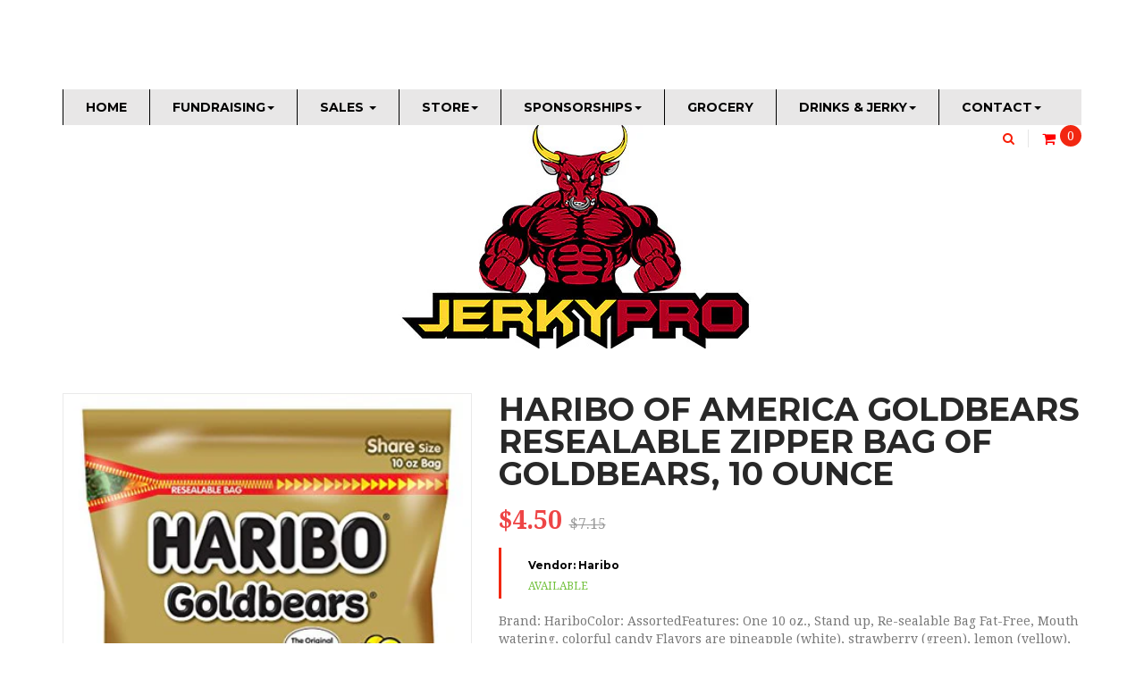

--- FILE ---
content_type: text/html; charset=utf-8
request_url: https://jerky.pro/products/haribo-of-america-goldbears-resealable-zipper-bag-of-goldbears-10-ounce
body_size: 35132
content:







    
        
        
        
    

    
    
        
        
        
    

    
    
        
        
                
    

    
    
        
        
        
    










    
        
        
        
    

    
    
        
        
        
    

    
    
        
        
                
    

    
    
        
        
        
    



<!doctype html>
<!--[if lt IE 7]><html class="no-js lt-ie9 lt-ie8 lt-ie7" lang="en"> <![endif]-->
<!--[if IE 7]><html class="no-js lt-ie9 lt-ie8" lang="en"> <![endif]-->
<!--[if IE 8]><html class="no-js lt-ie9" lang="en"> <![endif]-->
<!--[if IE 9 ]><html class="ie9 no-js"> <![endif]-->
<!--[if (gt IE 9)|!(IE)]><!--> 
<html class="no-js "> <!--<![endif]-->
    <head><link href="//jerky.pro/cdn/shop/t/11/assets/tiny.content.min.css?v=197" rel="stylesheet" type="text/css" media="all" /><link href="//jerky.pro/cdn/shop/t/11/assets/tiny.content.min.css?v=197" rel="stylesheet" type="text/css" media="all" /><script id=gw_script>(function() {    var xy   = document.createElement('script');    xy.src = "https://static.giftwizard.co/scriptloader.js?shop=jerkypro.myshopify.com";    xy.async = true;    document.head.appendChild(xy)})()</script>
        <meta charset="utf-8">
        <!-- <meta http-equiv="X-UA-Compatible" content="IE=edge,chrome=1"> -->
        
            <link rel="shortcut icon" href="//jerky.pro/cdn/shop/t/11/assets/favicon.png?v=35634438735654202671490477112" type="image/png" />
        
        <title>
            Haribo of America Goldbears Resealable Zipper Bag of Goldbears, 10 oun &ndash; JerkyPro
        </title>
        
            <meta name="description" content="Brand: HariboColor: AssortedFeatures: One 10 oz., Stand up, Re-sealable Bag Fat-Free, Mouth watering, colorful candy Flavors are pineapple (white), strawberry (green), lemon (yellow), orange (orange), and raspberry (red) Happy, Chewy &amp;amp; Delicious! If all the Goldbears produced in a year were laid head to toe they wo">
        
        <!-- Product meta ============================================================= -->
        <!-- /snippets/open-graph-tags.liquid -->


    <meta property="og:type" content="product">
    <meta property="og:title" content="Haribo of America Goldbears Resealable Zipper Bag of Goldbears, 10 ounce">
    
        <meta property="og:image" content="http://jerky.pro/cdn/shop/products/51Nu_9y9A5L_grande.jpg?v=1692461238">
        <meta property="og:image:secure_url" content="https://jerky.pro/cdn/shop/products/51Nu_9y9A5L_grande.jpg?v=1692461238">
    
        <meta property="og:image" content="http://jerky.pro/cdn/shop/products/61YIevBbGHL_grande.jpg?v=1692461238">
        <meta property="og:image:secure_url" content="https://jerky.pro/cdn/shop/products/61YIevBbGHL_grande.jpg?v=1692461238">
    
    <meta property="og:price:amount" content="4.50">
    <meta property="og:price:currency" content="USD">


    <meta property="og:description" content="Brand: HariboColor: AssortedFeatures: One 10 oz., Stand up, Re-sealable Bag Fat-Free, Mouth watering, colorful candy Flavors are pineapple (white), strawberry (green), lemon (yellow), orange (orange), and raspberry (red) Happy, Chewy &amp;amp; Delicious! If all the Goldbears produced in a year were laid head to toe they wo">

<meta property="og:url" content="https://jerky.pro/products/haribo-of-america-goldbears-resealable-zipper-bag-of-goldbears-10-ounce">
<meta property="og:site_name" content="JerkyPro">
        <!-- /snippets/twitter-card.liquid -->



    <meta name="twitter:site" content="@">


    <meta name="twitter:card" content="product">
    <meta name="twitter:title" content="Haribo of America Goldbears Resealable Zipper Bag of Goldbears, 10 ounce">
    <meta name="twitter:description" content="Brand: HariboColor: AssortedFeatures: 
One 10 oz., Stand up, Re-sealable Bag
Fat-Free, Mouth watering, colorful candy
Flavors are pineapple (white), strawberry (green), lemon (yellow), orange (orange), and raspberry (red)
Happy, Chewy &amp;amp; Delicious!
If all the Goldbears produced in a year were laid head to toe they would go around the earth 4 times or 99,610 miles!
Binding: Grocerymodel number: 042238302549Details: There&#39;s no better companion than our original HARIBO Goldbears, the delicious treat loved around the world by young and old alike. With the five chewy and fruity flavors lemon, orange, pineapple, raspberry and strawberry HARIBO Goldbears have been making mouths happy, creating golden moments of joy and pleasure and adding color to our lives for over 90 years.EAN: 0042238302556Package Dimensions: 7.6 x 6.0 x 1.5 inches">
    <meta name="twitter:image" content="https://jerky.pro/cdn/shop/products/51Nu_9y9A5L_medium.jpg?v=1692461238">
    <meta name="twitter:image:width" content="240">
    <meta name="twitter:image:height" content="240">
    <meta name="twitter:label1" content="Price">
    <meta name="twitter:data1" content="$4.50 USD">
    
        <meta name="twitter:label2" content="Brand">
        <meta name="twitter:data2" content="Haribo">
    


        <!-- Helpers ================================================================== -->
        <link rel="canonical" href="https://jerky.pro/products/haribo-of-america-goldbears-resealable-zipper-bag-of-goldbears-10-ounce">
        <meta name="viewport" content="width=device-width,initial-scale=1">
        <meta name="theme-color" content="#747474">
        <!-- Theme js ================================================================= -->
        <!-- /snippets/oldIE-js.liquid -->


<!--[if lt IE 9]>
<script src="//html5shiv.googlecode.com/svn/trunk/html5.js" type="text/javascript"></script>
<script src="//jerky.pro/cdn/shop/t/11/assets/respond.min.js?v=52248677837542619231484965184" type="text/javascript"></script>
<link href="//jerky.pro/cdn/shop/t/11/assets/respond-proxy.html" id="respond-proxy" rel="respond-proxy" />
<link href="//jerky.pro/search?q=1d0c25ad08989498326eb3a54d3a5256" id="respond-redirect" rel="respond-redirect" />
<script src="//jerky.pro/search?q=1d0c25ad08989498326eb3a54d3a5256" type="text/javascript"></script>
<![endif]-->


<script src="//code.jquery.com/jquery-1.11.3.min.js" type="text/javascript"></script>
<script src="//jerky.pro/cdn/shop/t/11/assets/jquery.mobile.touch.js?v=106064611097064632511484965181" type="text/javascript"></script>
<script src="//jerky.pro/cdn/shop/t/11/assets/modernizr.min.js?v=137617515274177302221484965182" type="text/javascript"></script>

	<script src="//jerky.pro/cdn/shop/t/11/assets/retina.js?v=102288881752923952531484965184" type="text/javascript"></script>


	<script src="//jerky.pro/cdn/shop/t/11/assets/countdown.js?v=150123060192443319411484965176" type="text/javascript"></script>
	

<script src="//jerky.pro/cdn/shop/t/11/assets/wow.min.js?v=108733240938074396361484965186" type="text/javascript"></script>
<script src="//jerky.pro/cdn/shop/t/11/assets/jquery.elevatezoom.js?v=113130016073779980101484965181" type="text/javascript"></script>
<script src="//jerky.pro/cdn/shop/t/11/assets/jquery.fancybox.js?v=98388074616830255951484965181" type="text/javascript"></script>
<script src="//jerky.pro/cdn/shop/t/11/assets/instafeed.min.js?v=109694167883035091191484965180" type="text/javascript"></script>
<script src="//jerky.pro/cdn/shop/t/11/assets/jquery.cookie.js?v=9607349207001725821484965181" type="text/javascript"></script>
<script src="//jerky.pro/cdn/shop/t/11/assets/jquery.serialScroll.js?v=33242011165740809681484965181" type="text/javascript"></script>
<script src="//jerky.pro/cdn/shop/t/11/assets/bootstrap.min.js?v=163009872855356781511484965173" type="text/javascript"></script>
<script src="//jerky.pro/cdn/shop/t/11/assets/isotope.pkgd.min.js?v=155146792109044810931484965180" type="text/javascript"></script>
<script src="//jerky.pro/cdn/shop/t/11/assets/imagesloaded.pkgd.min.js?v=58209854333173575541484965180" type="text/javascript"></script>
<script src="//jerky.pro/cdn/shopifycloud/storefront/assets/themes_support/api.jquery-7ab1a3a4.js" type="text/javascript"></script>
<script src="//jerky.pro/cdn/shopifycloud/storefront/assets/themes_support/option_selection-b017cd28.js" type="text/javascript"></script>
<script src="//jerky.pro/cdn/shop/t/11/assets/global.js?v=56608865466537562231673543185" type="text/javascript"></script>

<script>
	window.money_format = "${{amount}} USD";
  	window.shop_currency = "USD";
	window.file_url = "//jerky.pro/cdn/shop/files/?v=197";
  	window.asset_url = "";
    window.wishlist_url = "";
    window.animated = true;
    window.wishlist_enable = true;
    window.quickview_enable = true;
    window.multiple_filter_sidebar_enable = false;
</script>
        <!-- Theme css ================================================================ -->
        <link rel="stylesheet" href="//maxcdn.bootstrapcdn.com/font-awesome/4.3.0/css/font-awesome.min.css" />

	<link rel="stylesheet" type="text/css" href="//fonts.googleapis.com/css?family=Droid+Serif:400,400italic,700">


	<link rel="stylesheet" type="text/css" href="//fonts.googleapis.com/css?family=Montserrat:300,400,700">


	<link rel="stylesheet" type="text/css" href="//fonts.googleapis.com/css?family=Montserrat:300,400,700">


	<link rel="stylesheet" type="text/css" href="//fonts.googleapis.com/css?family=Montserrat:300,400,700">

<link href="//jerky.pro/cdn/shop/t/11/assets/fonts.scss.css?v=105790646365702592441682716444" rel="stylesheet" type="text/css" media="all" />





    <link href="//jerky.pro/cdn/shop/t/11/assets/ajaxify.scss.css?v=26826405645321874651484965190" rel="stylesheet" type="text/css" media="all" />


<link href="//jerky.pro/cdn/shop/t/11/assets/animate.css?v=13430364163919396371486058756" rel="stylesheet" type="text/css" media="all" />
<link href="//jerky.pro/cdn/shop/t/11/assets/jquery.fancybox.css?v=89610375720255671161484965181" rel="stylesheet" type="text/css" media="all" />
<link href="//jerky.pro/cdn/shop/t/11/assets/owl.carousel.css?v=7453961809038735381484965183" rel="stylesheet" type="text/css" media="all" />
<link href="//jerky.pro/cdn/shop/t/11/assets/block-theme.scss.css?v=135911336303990769821673543185" rel="stylesheet" type="text/css" media="all" />
<link href="//jerky.pro/cdn/shop/t/11/assets/slideshow.scss.css?v=180092678119804492191487114605" rel="stylesheet" type="text/css" media="all" />
<link href="//jerky.pro/cdn/shop/t/11/assets/menu.scss.css?v=88831118439427606041673543185" rel="stylesheet" type="text/css" media="all" />
<link href="//jerky.pro/cdn/shop/t/11/assets/product.scss.css?v=168170549906364302241487114605" rel="stylesheet" type="text/css" media="all" />
<link href="//jerky.pro/cdn/shop/t/11/assets/contact-form.scss.css?v=29397584029397360251487114603" rel="stylesheet" type="text/css" media="all" />
<link href="//jerky.pro/cdn/shop/t/11/assets/blog.scss.css?v=24251039042920162451487114603" rel="stylesheet" type="text/css" media="all" />
<link href="//jerky.pro/cdn/shop/t/11/assets/wishlist.scss.css?v=153115960047373329821487114606" rel="stylesheet" type="text/css" media="all" />
<link href="//jerky.pro/cdn/shop/t/11/assets/collections.scss.css?v=10729319960615503401673543185" rel="stylesheet" type="text/css" media="all" />
<link href="//jerky.pro/cdn/shop/t/11/assets/paneltool.scss.css?v=166169965819266075431487114605" rel="stylesheet" type="text/css" media="all" />
<link href="//jerky.pro/cdn/shop/t/11/assets/global.scss.css?v=110907155773343009371487114604" rel="stylesheet" type="text/css" media="all" />
<link href="//jerky.pro/cdn/shop/t/11/assets/site_temp.scss.css?v=157248667375626140691673543185" rel="stylesheet" type="text/css" media="all" />
<link href="//jerky.pro/cdn/shop/t/11/assets/responsive.scss.css?v=42431736612460015191487114605" rel="stylesheet" type="text/css" media="all" />
<link href="//jerky.pro/cdn/shop/t/11/assets/skins.scss.css?v=165665494639921737921487114605" rel="stylesheet" type="text/css" media="all" />

	<link href="//jerky.pro/cdn/shop/t/11/assets/retina-responsive.css?v=116718286613729519791484965184" rel="stylesheet" type="text/css" media="all" />




<link href="//jerky.pro/cdn/shop/t/11/assets/custom.css?v=76564495374226589141486060251" rel="stylesheet" type="text/css" media="all" />
        <!-- Header hook for plugins ================================================== -->
        <script>window.performance && window.performance.mark && window.performance.mark('shopify.content_for_header.start');</script><meta name="facebook-domain-verification" content="44psss1lcuadut5gw7vv6apqrhflj9">
<meta id="shopify-digital-wallet" name="shopify-digital-wallet" content="/16205647/digital_wallets/dialog">
<meta name="shopify-checkout-api-token" content="47a4b24f03c54aca98be0712a5147998">
<meta id="in-context-paypal-metadata" data-shop-id="16205647" data-venmo-supported="true" data-environment="production" data-locale="en_US" data-paypal-v4="true" data-currency="USD">
<link rel="alternate" type="application/json+oembed" href="https://jerky.pro/products/haribo-of-america-goldbears-resealable-zipper-bag-of-goldbears-10-ounce.oembed">
<script async="async" src="/checkouts/internal/preloads.js?locale=en-US"></script>
<link rel="preconnect" href="https://shop.app" crossorigin="anonymous">
<script async="async" src="https://shop.app/checkouts/internal/preloads.js?locale=en-US&shop_id=16205647" crossorigin="anonymous"></script>
<script id="apple-pay-shop-capabilities" type="application/json">{"shopId":16205647,"countryCode":"US","currencyCode":"USD","merchantCapabilities":["supports3DS"],"merchantId":"gid:\/\/shopify\/Shop\/16205647","merchantName":"JerkyPro","requiredBillingContactFields":["postalAddress","email"],"requiredShippingContactFields":["postalAddress","email"],"shippingType":"shipping","supportedNetworks":["visa","masterCard","amex","discover","elo","jcb"],"total":{"type":"pending","label":"JerkyPro","amount":"1.00"},"shopifyPaymentsEnabled":true,"supportsSubscriptions":true}</script>
<script id="shopify-features" type="application/json">{"accessToken":"47a4b24f03c54aca98be0712a5147998","betas":["rich-media-storefront-analytics"],"domain":"jerky.pro","predictiveSearch":true,"shopId":16205647,"locale":"en"}</script>
<script>var Shopify = Shopify || {};
Shopify.shop = "jerkypro.myshopify.com";
Shopify.locale = "en";
Shopify.currency = {"active":"USD","rate":"1.0"};
Shopify.country = "US";
Shopify.theme = {"name":"ap-alaska-1","id":166507082,"schema_name":null,"schema_version":null,"theme_store_id":null,"role":"main"};
Shopify.theme.handle = "null";
Shopify.theme.style = {"id":null,"handle":null};
Shopify.cdnHost = "jerky.pro/cdn";
Shopify.routes = Shopify.routes || {};
Shopify.routes.root = "/";</script>
<script type="module">!function(o){(o.Shopify=o.Shopify||{}).modules=!0}(window);</script>
<script>!function(o){function n(){var o=[];function n(){o.push(Array.prototype.slice.apply(arguments))}return n.q=o,n}var t=o.Shopify=o.Shopify||{};t.loadFeatures=n(),t.autoloadFeatures=n()}(window);</script>
<script>
  window.ShopifyPay = window.ShopifyPay || {};
  window.ShopifyPay.apiHost = "shop.app\/pay";
  window.ShopifyPay.redirectState = null;
</script>
<script id="shop-js-analytics" type="application/json">{"pageType":"product"}</script>
<script defer="defer" async type="module" src="//jerky.pro/cdn/shopifycloud/shop-js/modules/v2/client.init-shop-cart-sync_BT-GjEfc.en.esm.js"></script>
<script defer="defer" async type="module" src="//jerky.pro/cdn/shopifycloud/shop-js/modules/v2/chunk.common_D58fp_Oc.esm.js"></script>
<script defer="defer" async type="module" src="//jerky.pro/cdn/shopifycloud/shop-js/modules/v2/chunk.modal_xMitdFEc.esm.js"></script>
<script type="module">
  await import("//jerky.pro/cdn/shopifycloud/shop-js/modules/v2/client.init-shop-cart-sync_BT-GjEfc.en.esm.js");
await import("//jerky.pro/cdn/shopifycloud/shop-js/modules/v2/chunk.common_D58fp_Oc.esm.js");
await import("//jerky.pro/cdn/shopifycloud/shop-js/modules/v2/chunk.modal_xMitdFEc.esm.js");

  window.Shopify.SignInWithShop?.initShopCartSync?.({"fedCMEnabled":true,"windoidEnabled":true});

</script>
<script>
  window.Shopify = window.Shopify || {};
  if (!window.Shopify.featureAssets) window.Shopify.featureAssets = {};
  window.Shopify.featureAssets['shop-js'] = {"shop-cart-sync":["modules/v2/client.shop-cart-sync_DZOKe7Ll.en.esm.js","modules/v2/chunk.common_D58fp_Oc.esm.js","modules/v2/chunk.modal_xMitdFEc.esm.js"],"init-fed-cm":["modules/v2/client.init-fed-cm_B6oLuCjv.en.esm.js","modules/v2/chunk.common_D58fp_Oc.esm.js","modules/v2/chunk.modal_xMitdFEc.esm.js"],"shop-cash-offers":["modules/v2/client.shop-cash-offers_D2sdYoxE.en.esm.js","modules/v2/chunk.common_D58fp_Oc.esm.js","modules/v2/chunk.modal_xMitdFEc.esm.js"],"shop-login-button":["modules/v2/client.shop-login-button_QeVjl5Y3.en.esm.js","modules/v2/chunk.common_D58fp_Oc.esm.js","modules/v2/chunk.modal_xMitdFEc.esm.js"],"pay-button":["modules/v2/client.pay-button_DXTOsIq6.en.esm.js","modules/v2/chunk.common_D58fp_Oc.esm.js","modules/v2/chunk.modal_xMitdFEc.esm.js"],"shop-button":["modules/v2/client.shop-button_DQZHx9pm.en.esm.js","modules/v2/chunk.common_D58fp_Oc.esm.js","modules/v2/chunk.modal_xMitdFEc.esm.js"],"avatar":["modules/v2/client.avatar_BTnouDA3.en.esm.js"],"init-windoid":["modules/v2/client.init-windoid_CR1B-cfM.en.esm.js","modules/v2/chunk.common_D58fp_Oc.esm.js","modules/v2/chunk.modal_xMitdFEc.esm.js"],"init-shop-for-new-customer-accounts":["modules/v2/client.init-shop-for-new-customer-accounts_C_vY_xzh.en.esm.js","modules/v2/client.shop-login-button_QeVjl5Y3.en.esm.js","modules/v2/chunk.common_D58fp_Oc.esm.js","modules/v2/chunk.modal_xMitdFEc.esm.js"],"init-shop-email-lookup-coordinator":["modules/v2/client.init-shop-email-lookup-coordinator_BI7n9ZSv.en.esm.js","modules/v2/chunk.common_D58fp_Oc.esm.js","modules/v2/chunk.modal_xMitdFEc.esm.js"],"init-shop-cart-sync":["modules/v2/client.init-shop-cart-sync_BT-GjEfc.en.esm.js","modules/v2/chunk.common_D58fp_Oc.esm.js","modules/v2/chunk.modal_xMitdFEc.esm.js"],"shop-toast-manager":["modules/v2/client.shop-toast-manager_DiYdP3xc.en.esm.js","modules/v2/chunk.common_D58fp_Oc.esm.js","modules/v2/chunk.modal_xMitdFEc.esm.js"],"init-customer-accounts":["modules/v2/client.init-customer-accounts_D9ZNqS-Q.en.esm.js","modules/v2/client.shop-login-button_QeVjl5Y3.en.esm.js","modules/v2/chunk.common_D58fp_Oc.esm.js","modules/v2/chunk.modal_xMitdFEc.esm.js"],"init-customer-accounts-sign-up":["modules/v2/client.init-customer-accounts-sign-up_iGw4briv.en.esm.js","modules/v2/client.shop-login-button_QeVjl5Y3.en.esm.js","modules/v2/chunk.common_D58fp_Oc.esm.js","modules/v2/chunk.modal_xMitdFEc.esm.js"],"shop-follow-button":["modules/v2/client.shop-follow-button_CqMgW2wH.en.esm.js","modules/v2/chunk.common_D58fp_Oc.esm.js","modules/v2/chunk.modal_xMitdFEc.esm.js"],"checkout-modal":["modules/v2/client.checkout-modal_xHeaAweL.en.esm.js","modules/v2/chunk.common_D58fp_Oc.esm.js","modules/v2/chunk.modal_xMitdFEc.esm.js"],"shop-login":["modules/v2/client.shop-login_D91U-Q7h.en.esm.js","modules/v2/chunk.common_D58fp_Oc.esm.js","modules/v2/chunk.modal_xMitdFEc.esm.js"],"lead-capture":["modules/v2/client.lead-capture_BJmE1dJe.en.esm.js","modules/v2/chunk.common_D58fp_Oc.esm.js","modules/v2/chunk.modal_xMitdFEc.esm.js"],"payment-terms":["modules/v2/client.payment-terms_Ci9AEqFq.en.esm.js","modules/v2/chunk.common_D58fp_Oc.esm.js","modules/v2/chunk.modal_xMitdFEc.esm.js"]};
</script>
<script>(function() {
  var isLoaded = false;
  function asyncLoad() {
    if (isLoaded) return;
    isLoaded = true;
    var urls = ["\/\/www.powr.io\/powr.js?powr-token=jerkypro.myshopify.com\u0026external-type=shopify\u0026shop=jerkypro.myshopify.com","\/\/www.powr.io\/powr.js?powr-token=jerkypro.myshopify.com\u0026external-type=shopify\u0026shop=jerkypro.myshopify.com","https:\/\/sales-pop.carecart.io\/lib\/salesnotifier.js?shop=jerkypro.myshopify.com"];
    for (var i = 0; i < urls.length; i++) {
      var s = document.createElement('script');
      s.type = 'text/javascript';
      s.async = true;
      s.src = urls[i];
      var x = document.getElementsByTagName('script')[0];
      x.parentNode.insertBefore(s, x);
    }
  };
  if(window.attachEvent) {
    window.attachEvent('onload', asyncLoad);
  } else {
    window.addEventListener('load', asyncLoad, false);
  }
})();</script>
<script id="__st">var __st={"a":16205647,"offset":-18000,"reqid":"361ecb89-92e2-406e-92e2-8f3850fd994c-1769363291","pageurl":"jerky.pro\/products\/haribo-of-america-goldbears-resealable-zipper-bag-of-goldbears-10-ounce","u":"b54dd950a90e","p":"product","rtyp":"product","rid":7093989834810};</script>
<script>window.ShopifyPaypalV4VisibilityTracking = true;</script>
<script id="captcha-bootstrap">!function(){'use strict';const t='contact',e='account',n='new_comment',o=[[t,t],['blogs',n],['comments',n],[t,'customer']],c=[[e,'customer_login'],[e,'guest_login'],[e,'recover_customer_password'],[e,'create_customer']],r=t=>t.map((([t,e])=>`form[action*='/${t}']:not([data-nocaptcha='true']) input[name='form_type'][value='${e}']`)).join(','),a=t=>()=>t?[...document.querySelectorAll(t)].map((t=>t.form)):[];function s(){const t=[...o],e=r(t);return a(e)}const i='password',u='form_key',d=['recaptcha-v3-token','g-recaptcha-response','h-captcha-response',i],f=()=>{try{return window.sessionStorage}catch{return}},m='__shopify_v',_=t=>t.elements[u];function p(t,e,n=!1){try{const o=window.sessionStorage,c=JSON.parse(o.getItem(e)),{data:r}=function(t){const{data:e,action:n}=t;return t[m]||n?{data:e,action:n}:{data:t,action:n}}(c);for(const[e,n]of Object.entries(r))t.elements[e]&&(t.elements[e].value=n);n&&o.removeItem(e)}catch(o){console.error('form repopulation failed',{error:o})}}const l='form_type',E='cptcha';function T(t){t.dataset[E]=!0}const w=window,h=w.document,L='Shopify',v='ce_forms',y='captcha';let A=!1;((t,e)=>{const n=(g='f06e6c50-85a8-45c8-87d0-21a2b65856fe',I='https://cdn.shopify.com/shopifycloud/storefront-forms-hcaptcha/ce_storefront_forms_captcha_hcaptcha.v1.5.2.iife.js',D={infoText:'Protected by hCaptcha',privacyText:'Privacy',termsText:'Terms'},(t,e,n)=>{const o=w[L][v],c=o.bindForm;if(c)return c(t,g,e,D).then(n);var r;o.q.push([[t,g,e,D],n]),r=I,A||(h.body.append(Object.assign(h.createElement('script'),{id:'captcha-provider',async:!0,src:r})),A=!0)});var g,I,D;w[L]=w[L]||{},w[L][v]=w[L][v]||{},w[L][v].q=[],w[L][y]=w[L][y]||{},w[L][y].protect=function(t,e){n(t,void 0,e),T(t)},Object.freeze(w[L][y]),function(t,e,n,w,h,L){const[v,y,A,g]=function(t,e,n){const i=e?o:[],u=t?c:[],d=[...i,...u],f=r(d),m=r(i),_=r(d.filter((([t,e])=>n.includes(e))));return[a(f),a(m),a(_),s()]}(w,h,L),I=t=>{const e=t.target;return e instanceof HTMLFormElement?e:e&&e.form},D=t=>v().includes(t);t.addEventListener('submit',(t=>{const e=I(t);if(!e)return;const n=D(e)&&!e.dataset.hcaptchaBound&&!e.dataset.recaptchaBound,o=_(e),c=g().includes(e)&&(!o||!o.value);(n||c)&&t.preventDefault(),c&&!n&&(function(t){try{if(!f())return;!function(t){const e=f();if(!e)return;const n=_(t);if(!n)return;const o=n.value;o&&e.removeItem(o)}(t);const e=Array.from(Array(32),(()=>Math.random().toString(36)[2])).join('');!function(t,e){_(t)||t.append(Object.assign(document.createElement('input'),{type:'hidden',name:u})),t.elements[u].value=e}(t,e),function(t,e){const n=f();if(!n)return;const o=[...t.querySelectorAll(`input[type='${i}']`)].map((({name:t})=>t)),c=[...d,...o],r={};for(const[a,s]of new FormData(t).entries())c.includes(a)||(r[a]=s);n.setItem(e,JSON.stringify({[m]:1,action:t.action,data:r}))}(t,e)}catch(e){console.error('failed to persist form',e)}}(e),e.submit())}));const S=(t,e)=>{t&&!t.dataset[E]&&(n(t,e.some((e=>e===t))),T(t))};for(const o of['focusin','change'])t.addEventListener(o,(t=>{const e=I(t);D(e)&&S(e,y())}));const B=e.get('form_key'),M=e.get(l),P=B&&M;t.addEventListener('DOMContentLoaded',(()=>{const t=y();if(P)for(const e of t)e.elements[l].value===M&&p(e,B);[...new Set([...A(),...v().filter((t=>'true'===t.dataset.shopifyCaptcha))])].forEach((e=>S(e,t)))}))}(h,new URLSearchParams(w.location.search),n,t,e,['guest_login'])})(!0,!0)}();</script>
<script integrity="sha256-4kQ18oKyAcykRKYeNunJcIwy7WH5gtpwJnB7kiuLZ1E=" data-source-attribution="shopify.loadfeatures" defer="defer" src="//jerky.pro/cdn/shopifycloud/storefront/assets/storefront/load_feature-a0a9edcb.js" crossorigin="anonymous"></script>
<script crossorigin="anonymous" defer="defer" src="//jerky.pro/cdn/shopifycloud/storefront/assets/shopify_pay/storefront-65b4c6d7.js?v=20250812"></script>
<script data-source-attribution="shopify.dynamic_checkout.dynamic.init">var Shopify=Shopify||{};Shopify.PaymentButton=Shopify.PaymentButton||{isStorefrontPortableWallets:!0,init:function(){window.Shopify.PaymentButton.init=function(){};var t=document.createElement("script");t.src="https://jerky.pro/cdn/shopifycloud/portable-wallets/latest/portable-wallets.en.js",t.type="module",document.head.appendChild(t)}};
</script>
<script data-source-attribution="shopify.dynamic_checkout.buyer_consent">
  function portableWalletsHideBuyerConsent(e){var t=document.getElementById("shopify-buyer-consent"),n=document.getElementById("shopify-subscription-policy-button");t&&n&&(t.classList.add("hidden"),t.setAttribute("aria-hidden","true"),n.removeEventListener("click",e))}function portableWalletsShowBuyerConsent(e){var t=document.getElementById("shopify-buyer-consent"),n=document.getElementById("shopify-subscription-policy-button");t&&n&&(t.classList.remove("hidden"),t.removeAttribute("aria-hidden"),n.addEventListener("click",e))}window.Shopify?.PaymentButton&&(window.Shopify.PaymentButton.hideBuyerConsent=portableWalletsHideBuyerConsent,window.Shopify.PaymentButton.showBuyerConsent=portableWalletsShowBuyerConsent);
</script>
<script data-source-attribution="shopify.dynamic_checkout.cart.bootstrap">document.addEventListener("DOMContentLoaded",(function(){function t(){return document.querySelector("shopify-accelerated-checkout-cart, shopify-accelerated-checkout")}if(t())Shopify.PaymentButton.init();else{new MutationObserver((function(e,n){t()&&(Shopify.PaymentButton.init(),n.disconnect())})).observe(document.body,{childList:!0,subtree:!0})}}));
</script>
<link id="shopify-accelerated-checkout-styles" rel="stylesheet" media="screen" href="https://jerky.pro/cdn/shopifycloud/portable-wallets/latest/accelerated-checkout-backwards-compat.css" crossorigin="anonymous">
<style id="shopify-accelerated-checkout-cart">
        #shopify-buyer-consent {
  margin-top: 1em;
  display: inline-block;
  width: 100%;
}

#shopify-buyer-consent.hidden {
  display: none;
}

#shopify-subscription-policy-button {
  background: none;
  border: none;
  padding: 0;
  text-decoration: underline;
  font-size: inherit;
  cursor: pointer;
}

#shopify-subscription-policy-button::before {
  box-shadow: none;
}

      </style>

<script>window.performance && window.performance.mark && window.performance.mark('shopify.content_for_header.end');</script>
    <script>var config = {"anchortype":"2","cover":".slide","item":".product_block","btnfire":".quick-view","previousbtn":"← Previous","nextbtn":"Next →","char":"→ ","availability":"Availability","unavailability":"Unavailability","vendor":"Vendor","product_code":"Product code","detail":"View detail","quantity":"Quantity","add_to_cart":"Add to Cart","sold_out":"Sold Out","typethum":"ap-vertical","is_tw_btn":"1","is_fb_btn":"1","is_gg_btn":"1","is_in_btn":"1","is_pn_btn":"1","quickview":"Quick view","qv_bgcolor":"#EE6E73","qv_bgcolorhover":"#f2aeb1","qv_color":"#ffffff","qv_colorhover":"#f5f5f5","add_bgcolor":"#EE6E73","add_bgcolorhover":"#f2aeb1","add_color":"#ffffff","add_colorhover":"#f5f5f5","add_class_custom":"","useswatch":"1","css":""}</script>
<link rel="stylesheet" href="//jerky.pro/cdn/shop/t/11/assets/ap-quick-view.css?v=7452574319043705961484965190">

<link rel="stylesheet" href="//jerky.pro/cdn/shop/t/11/assets/ap-quick-view-custom.css?v=105330945735225560241484965190">
<script src="//jerky.pro/cdn/shopifycloud/storefront/assets/themes_support/api.jquery-7ab1a3a4.js" type="text/javascript"></script>
<script src="//jerky.pro/cdn/shopifycloud/storefront/assets/themes_support/option_selection-b017cd28.js" type="text/javascript"></script>

<script>
    window.money_format = "${{amount}} USD";
    window.shop_currency = "USD";
    window.file_url = "//jerky.pro/cdn/shop/files/?v=197";
    window.asset_url = "";
</script>
    
    <!-- CALL JS IN THEME -->
    
<link href="//jerky.pro/cdn/shop/t/11/assets/jquery.fancybox.css?v=89610375720255671161484965181" rel="stylesheet" type="text/css" media="all" />
<script src="//jerky.pro/cdn/shop/t/11/assets/jquery.fancybox.js?v=98388074616830255951484965181" type="text/javascript"></script>
<script src="//jerky.pro/cdn/shop/t/11/assets/jquery.cookie.js?v=9607349207001725821484965181" type="text/javascript"></script>
    <!--
    <link href="//jerky.pro/cdn/shop/t/11/assets/ap-newsletter-fancybox.css?v=136531723813438421811484965170" rel="stylesheet" type="text/css" media="all" />
    <script src="//jerky.pro/cdn/shop/t/11/assets/ap-newsletter-fancybox.js?v=112671458085643755881484965170" type="text/javascript"></script>
    -->
    <link href="//jerky.pro/cdn/shop/t/11/assets/ap-newsletter-custom.css?v=174112997511525093761484965170" rel="stylesheet" type="text/css" media="all" />
    <link href="//jerky.pro/cdn/shop/t/11/assets/ap-newsletter-style.css?v=170606823711006482151484965171" rel="stylesheet" type="text/css" media="all" />
    <script src="//jerky.pro/cdn/shop/t/11/assets/ap-newsletter-script.js?v=145357762327120078991484965171" type="text/javascript"></script>


<!-- BEGIN app block: shopify://apps/sami-product-labels/blocks/app-embed-block/b9b44663-5d51-4be1-8104-faedd68da8c5 --><script type="text/javascript">
  window.Samita = window.Samita || {};
  Samita.ProductLabels = Samita.ProductLabels || {};
  Samita.ProductLabels.locale  = {"shop_locale":{"locale":"en","enabled":true,"primary":true,"published":true}};
  Samita.ProductLabels.page = {title : document.title.replaceAll('"', "'"), href : window.location.href, type: "product", page_id: ""};
  Samita.ProductLabels.dataShop = Samita.ProductLabels.dataShop || {};Samita.ProductLabels.dataShop = {"id":5219,"install":1,"configuration":{"money_format":"${{amount}}"},"pricing":{"plan":"BETA","features":{"chose_product_form_collections_tag":true,"design_custom_unlimited_position":false,"design_countdown_timer_label_badge":true,"design_text_hover_label_badge":true,"label_display_product_page_first_image":false,"choose_product_variants":true,"conditions_specific_products":-1,"conditions_include_exclude_product_tag":true,"conditions_inventory_status":true,"conditions_sale_products":false,"conditions_customer_tag":true,"conditions_products_created_published":true,"conditions_set_visibility_date_time":true,"images_samples":{"collections":["payment","fresh_green","free_labels","custom","suggestions_for_you","all","valentine","beauty","new","newArrival","discount","sale","comboOffers","quality","bestseller","blackFriday","newYear","free","fewLeft","earthDay","laborDay","boxingDay","christmas","preOrder"]},"badges_labels_conditions":{"fields":["ALL","PRODUCTS","TITLE","TYPE","VENDOR","VARIANT_PRICE","COMPARE_PRICE","SALE_PRICE","TAG","WEIGHT","CREATE","PUBLISH","INVENTORY","VARIANTS","COLLECTIONS","CUSTOMER","CUSTOMER_TAG","CUSTOMER_ORDER_COUNT","CUSTOMER_TOTAL_SPENT","CUSTOMER_PURCHASE","CUSTOMER_COMPANY_NAME","PAGE"]}}},"settings":{"general":{"maximum_condition":"3"},"translations":{"default":{"Days":"d","Hours":"h","Minutes":"m","Seconds":"s"}},"time_show_app_offer":"2023-08-21T18:56:45.954636Z"},"url":"jerkypro.myshopify.com","api_url":"","app_url":"https://label.samita.io/"};Samita.ProductLabels.dataShop.configuration.money_format = "${{amount}}";if (typeof Shopify!= "undefined" && Shopify?.theme?.role != "main") {Samita.ProductLabels.dataShop.settings.notUseSearchFileApp = false;}
  Samita.ProductLabels.theme_id =null;
  Samita.ProductLabels.products = Samita.ProductLabels.products || [];Samita.ProductLabels.product ={"id":7093989834810,"title":"Haribo of America Goldbears Resealable Zipper Bag of Goldbears, 10 ounce","handle":"haribo-of-america-goldbears-resealable-zipper-bag-of-goldbears-10-ounce","description":"\u003cp\u003e\u003cb\u003eBrand:\u003c\/b\u003e Haribo\u003c\/p\u003e\u003cp\u003e\u003cb\u003eColor:\u003c\/b\u003e Assorted\u003c\/p\u003e\u003cp\u003e\u003cb\u003eFeatures:\u003c\/b\u003e \u003c\/p\u003e\u003cul\u003e\n\u003cli\u003eOne 10 oz., Stand up, Re-sealable Bag\u003c\/li\u003e\n\u003cli\u003eFat-Free, Mouth watering, colorful candy\u003c\/li\u003e\n\u003cli\u003eFlavors are pineapple (white), strawberry (green), lemon (yellow), orange (orange), and raspberry (red)\u003c\/li\u003e\n\u003cli\u003eHappy, Chewy \u0026amp; Delicious!\u003c\/li\u003e\n\u003cli\u003eIf all the Goldbears produced in a year were laid head to toe they would go around the earth 4 times or 99,610 miles!\u003c\/li\u003e\n\u003c\/ul\u003e\u003cp\u003e\u003cb\u003eBinding:\u003c\/b\u003e Grocery\u003c\/p\u003e\u003cp\u003e\u003cb\u003emodel number:\u003c\/b\u003e 042238302549\u003c\/p\u003e\u003cp\u003e\u003cb\u003eDetails:\u003c\/b\u003e There's no better companion than our original HARIBO Goldbears, the delicious treat loved around the world by young and old alike. With the five chewy and fruity flavors lemon, orange, pineapple, raspberry and strawberry HARIBO Goldbears have been making mouths happy, creating golden moments of joy and pleasure and adding color to our lives for over 90 years.\u003c\/p\u003e\u003cp\u003e\u003cb\u003eEAN:\u003c\/b\u003e 0042238302556\u003c\/p\u003e\u003cp\u003e\u003cb\u003ePackage Dimensions:\u003c\/b\u003e 7.6 x 6.0 x 1.5 inches\u003c\/p\u003e","published_at":"2023-08-19T12:07:16-04:00","created_at":"2023-08-19T12:07:18-04:00","vendor":"Haribo","type":"","tags":["Grocery","Gummy Candy","Haribo","Snap Eligible"],"price":450,"price_min":450,"price_max":450,"available":true,"price_varies":false,"compare_at_price":715,"compare_at_price_min":715,"compare_at_price_max":715,"compare_at_price_varies":false,"variants":[{"id":40014888992826,"title":"Default Title","option1":"Default Title","option2":null,"option3":null,"sku":"B01NAWOPH6","requires_shipping":true,"taxable":true,"featured_image":null,"available":true,"name":"Haribo of America Goldbears Resealable Zipper Bag of Goldbears, 10 ounce","public_title":null,"options":["Default Title"],"price":450,"weight":290,"compare_at_price":715,"inventory_quantity":3,"inventory_management":"shopify","inventory_policy":"deny","barcode":"042238302556","requires_selling_plan":false,"selling_plan_allocations":[]}],"images":["\/\/jerky.pro\/cdn\/shop\/products\/51Nu_9y9A5L.jpg?v=1692461238","\/\/jerky.pro\/cdn\/shop\/products\/61YIevBbGHL.jpg?v=1692461238"],"featured_image":"\/\/jerky.pro\/cdn\/shop\/products\/51Nu_9y9A5L.jpg?v=1692461238","options":["Title"],"media":[{"alt":null,"id":21485749043258,"position":1,"preview_image":{"aspect_ratio":0.816,"height":500,"width":408,"src":"\/\/jerky.pro\/cdn\/shop\/products\/51Nu_9y9A5L.jpg?v=1692461238"},"aspect_ratio":0.816,"height":500,"media_type":"image","src":"\/\/jerky.pro\/cdn\/shop\/products\/51Nu_9y9A5L.jpg?v=1692461238","width":408},{"alt":null,"id":21485749076026,"position":2,"preview_image":{"aspect_ratio":1.0,"height":500,"width":500,"src":"\/\/jerky.pro\/cdn\/shop\/products\/61YIevBbGHL.jpg?v=1692461238"},"aspect_ratio":1.0,"height":500,"media_type":"image","src":"\/\/jerky.pro\/cdn\/shop\/products\/61YIevBbGHL.jpg?v=1692461238","width":500}],"requires_selling_plan":false,"selling_plan_groups":[],"content":"\u003cp\u003e\u003cb\u003eBrand:\u003c\/b\u003e Haribo\u003c\/p\u003e\u003cp\u003e\u003cb\u003eColor:\u003c\/b\u003e Assorted\u003c\/p\u003e\u003cp\u003e\u003cb\u003eFeatures:\u003c\/b\u003e \u003c\/p\u003e\u003cul\u003e\n\u003cli\u003eOne 10 oz., Stand up, Re-sealable Bag\u003c\/li\u003e\n\u003cli\u003eFat-Free, Mouth watering, colorful candy\u003c\/li\u003e\n\u003cli\u003eFlavors are pineapple (white), strawberry (green), lemon (yellow), orange (orange), and raspberry (red)\u003c\/li\u003e\n\u003cli\u003eHappy, Chewy \u0026amp; Delicious!\u003c\/li\u003e\n\u003cli\u003eIf all the Goldbears produced in a year were laid head to toe they would go around the earth 4 times or 99,610 miles!\u003c\/li\u003e\n\u003c\/ul\u003e\u003cp\u003e\u003cb\u003eBinding:\u003c\/b\u003e Grocery\u003c\/p\u003e\u003cp\u003e\u003cb\u003emodel number:\u003c\/b\u003e 042238302549\u003c\/p\u003e\u003cp\u003e\u003cb\u003eDetails:\u003c\/b\u003e There's no better companion than our original HARIBO Goldbears, the delicious treat loved around the world by young and old alike. With the five chewy and fruity flavors lemon, orange, pineapple, raspberry and strawberry HARIBO Goldbears have been making mouths happy, creating golden moments of joy and pleasure and adding color to our lives for over 90 years.\u003c\/p\u003e\u003cp\u003e\u003cb\u003eEAN:\u003c\/b\u003e 0042238302556\u003c\/p\u003e\u003cp\u003e\u003cb\u003ePackage Dimensions:\u003c\/b\u003e 7.6 x 6.0 x 1.5 inches\u003c\/p\u003e"};
    Samita.ProductLabels.product.collections =[416418506,266982850618];
    Samita.ProductLabels.product.metafields = {};
    Samita.ProductLabels.product.variants = [{
          "id":40014888992826,
          "title":"Default Title",
          "name":null,
          "compare_at_price":715,
          "price":450,
          "available":true,
          "weight":290,
          "sku":"B01NAWOPH6",
          "inventory_quantity":3,
          "metafields":{}
        }];if (typeof Shopify!= "undefined" && Shopify?.theme?.id == 166507082) {Samita.ProductLabels.themeInfo = {"id":166507082,"name":"ap-alaska-1","role":"main","theme_store_id":757,"theme_name":"Colors"};}if (typeof Shopify!= "undefined" && Shopify?.theme?.id == 166507082) {Samita.ProductLabels.theme = {"selectors":{"product":{"elementSelectors":[".product-top",".Product",".product-detail",".product-page-container","#ProductSection-product-template",".product",".product-main",".grid",".grid.product-single","#__pf",".gfqv-product-wrapper",".ga-product",".t4s-container",".gCartItem, .flexRow.noGutter, .cart__row, .line-item, .cart-item, .cart-row, .CartItem, .cart-line-item, .cart-table tbody tr, .container-indent table tbody tr"],"notShowCustomBlocks":".variant-swatch__item","link":"[samitaPL-product-link], a.product-block__link[href*=\"/products/\"], a.indiv-product__link[href*=\"/products/\"], a.thumbnail__link[href*=\"/products/\"], a.product-item__link[href*=\"/products/\"], a.product-card__link[href*=\"/products/\"], a.product-card-link[href*=\"/products/\"], a.product-block__image__link[href*=\"/products/\"], a.stretched-link[href*=\"/products/\"], a.grid-product__link[href*=\"/products/\"], a.product-grid-item--link[href*=\"/products/\"], a.product-link[href*=\"/products/\"], a.product__link[href*=\"/products/\"], a.full-unstyled-link[href*=\"/products/\"], a.grid-item__link[href*=\"/products/\"], a.grid-product__link[href*=\"/products/\"], a[data-product-page-link][href*=\"/products/\"], a[href*=\"/products/\"]:not(.logo-bar__link,.site-nav__link,.mobile-nav__link,.hero__sidebyside-image-link,.announcement-link)","signal":"[data-product-handle], [data-product-id]","notSignal":":not([data-section-id=\"product-recommendations\"],[data-section-type=\"product-recommendations\"],#product-area,#looxReviews)","priceSelectors":[".product-option .cvc-money","#ProductPrice-product-template",".product-block--price",".price-list","#ProductPrice",".product-price",".product__price—reg","#productPrice-product-template",".product__current-price",".product-thumb-caption-price-current",".product-item-caption-price-current",".grid-product__price,.product__price","span.price","span.product-price",".productitem--price",".product-pricing","div.price","span.money",".product-item__price",".product-list-item-price","p.price",".product-meta__prices","div.product-price","span#price",".price.money","h3.price","a.price",".price-area",".product-item-price",".pricearea",".collectionGrid .collectionBlock-info > p","#ComparePrice",".product--price-wrapper",".product-page--price-wrapper",".color--shop-accent.font-size--s.t--meta.f--main",".ComparePrice",".ProductPrice",".prodThumb .title span:last-child",".price",".product-single__price-product-template",".product-info-price",".price-money",".prod-price","#price-field",".product-grid--price",".prices,.pricing","#product-price",".money-styling",".compare-at-price",".product-item--price",".card__price",".product-card__price",".product-price__price",".product-item__price-wrapper",".product-single__price",".grid-product__price-wrap","a.grid-link p.grid-link__meta",".product__prices","#comparePrice-product-template","dl[class*=\"price\"]","div[class*=\"price\"]",".gl-card-pricing",".ga-product_price-container"],"titleSelectors":[".prod-title",".product-block--title",".product-info__title",".product-thumbnail__title",".product-card__title","div.product__title",".card__heading.h5",".cart-item__name.h4",".spf-product-card__title.h4",".gl-card-title",".ga-product_title"],"imageSelectors":["img.rimage__image",".grid_img",".imgWrapper > img",".gitem-img",".card__media img",".image__inner img",".snize-thumbnail",".zoomImg",".spf-product-card__image",".boost-pfs-filter-product-item-main-image",".pwzrswiper-slide > img",".product__image-wrapper img",".grid__image-ratio",".product__media img",".AspectRatio > img",".product__media img",".rimage-wrapper > img",".ProductItem__Image",".img-wrapper img",".product-card__image-wrapper > .product-card__image",".ga-products_image img",".image__container",".image-wrap .grid-product__image",".boost-sd__product-image img",".box-ratio > img",".image-cell img.card__image","img[src*=\"cdn.shopify.com\"][src*=\"/products/\"]","img[srcset*=\"cdn.shopify.com\"][srcset*=\"/products/\"]","img[data-srcset*=\"cdn.shopify.com\"][data-srcset*=\"/products/\"]","img[data-src*=\"cdn.shopify.com\"][data-src*=\"/products/\"]","img[data-srcset*=\"cdn.shopify.com\"][data-srcset*=\"/products/\"]","img[srcset*=\"cdn.shopify.com\"][src*=\"no-image\"]",".product-card__image > img",".product-image-main .image-wrap",".grid-product__image",".media > img","img[srcset*=\"cdn/shop/products/\"]","[data-bgset*=\"cdn.shopify.com\"][data-bgset*=\"/products/\"] > [data-bgset*=\"cdn.shopify.com\"][data-bgset*=\"/products/\"]","[data-bgset*=\"cdn.shopify.com\"][data-bgset*=\"/products/\"]","img[src*=\"cdn.shopify.com\"][src*=\"no-image\"]","img[src*=\"cdn/shop/products/\"]",".ga-product_image",".gfqv-product-image"],"media":".card__inner,.spf-product-card__inner","soldOutBadge":".tag.tag--rectangle, .grid-product__tag--sold-out","paymentButton":".shopify-payment-button, .product-form--smart-payment-buttons, .lh-wrap-buynow, .wx-checkout-btn","formSelectors":["form.product-form, form.product_form","form.t4s-form__product",".product-single__form",".shopify-product-form","#shopify-section-product-template form[action*=\"/cart/add\"]","form[action*=\"/cart/add\"]:not(.form-card)",".ga-products-table li.ga-product",".pf-product-form"],"variantActivator":".product__swatches [data-swatch-option], variant-radios input, .swatch__container .swatch__option, .gf_swatches .gf_swatch, .product-form__controls-group-options select, ul.clickyboxes li, .pf-variant-select, ul.swatches-select li, .product-options__value, .form-check-swatch, button.btn.swatch select.product__variant, .pf-container a, button.variant.option, ul.js-product__variant--container li, .variant-input, .product-variant > ul > li  ,.input--dropdown, .HorizontalList > li, .product-single__swatch__item, .globo-swatch-list ul.value > .select-option, .form-swatch-item, .selector-wrapper select, select.pf-input, ul.swatches-select > li.nt-swatch.swatch_pr_item, ul.gfqv-swatch-values > li, .lh-swatch-select, .swatch-image, .variant-image-swatch, #option-size, .selector-wrapper .replaced, .regular-select-content > .regular-select-item, .radios--input, ul.swatch-view > li > .swatch-selector ,.single-option-selector, .swatch-element input, [data-product-option], .single-option-selector__radio, [data-index^=\"option\"], .SizeSwatchList input, .swatch-panda input[type=radio], .swatch input, .swatch-element input[type=radio], select[id*=\"product-select-\"], select[id|=\"product-select-option\"], [id|=\"productSelect-product\"], [id|=\"ProductSelect-option\"],select[id|=\"product-variants-option\"],select[id|=\"sca-qv-product-selected-option\"],select[id*=\"product-variants-\"],select[id|=\"product-selectors-option\"],select[id|=\"variant-listbox-option\"],select[id|=\"id-option\"],select[id|=\"SingleOptionSelector\"], .variant-input-wrap input, [data-action=\"select-value\"]","variant":".variant-selection__variants, .product-form__variants, .ga-product_variant_select, select[name=\"id\"], input[name=\"id\"], .qview-variants > select, select[name=\"id[]\"]","quantity":".gInputElement, [name=\"qty\"], [name=\"quantity\"]","quantityWrapper":"#Quantity, input.quantity-selector.quantity-input, [data-quantity-input-wrapper], .product-form__quantity-selector, .product-form__item--quantity, .ProductForm__QuantitySelector, .quantity-product-template, .product-qty, .qty-selection, .product__quantity, .js-qty__num","productAddToCartBtnSelectors":[".product-form__cart-submit",".add-to-cart-btn",".product__add-to-cart-button","#AddToCart--product-template","#addToCart","#AddToCart-product-template","#AddToCart",".add_to_cart",".product-form--atc-button","#AddToCart-product",".AddtoCart","button.btn-addtocart",".product-submit","[name=\"add\"]","[type=\"submit\"]",".product-form__add-button",".product-form--add-to-cart",".btn--add-to-cart",".button-cart",".action-button > .add-to-cart","button.btn--tertiary.add-to-cart",".form-actions > button.button",".gf_add-to-cart",".zend_preorder_submit_btn",".gt_button",".wx-add-cart-btn",".previewer_add-to-cart_btn > button",".qview-btn-addtocart",".ProductForm__AddToCart",".button--addToCart","#AddToCartDesk","[data-pf-type=\"ProductATC\"]"],"customAddEl":{"productPageSameLevel":true,"collectionPageSameLevel":true},"cart":{"buttonOpenCartDrawer":"","drawerForm":".ajax-cart__form , #theme-ajax-cart, form[action*=\"/cart\"]:not([action*=\"/cart/add\"]):not([hidden])","form":"body","rowSelectors":["gCartItem","flexRow.noGutter","cart__row","line-item","cart-item","cart-row","CartItem","cart-line-item","cart-table tbody tr","container-indent table tbody tr"],"price":"td.cart-item__details > div.product-option"},"collection":{"positionBadgeImageWrapper":"","positionBadgeTitleWrapper":"","positionBadgePriceWrapper":"","notElClass":["samitaPL-card-list","grid","products","ajax-cart__form","hero__link","collection__page-products","cc-filters-results","footer-sect","collection-grid","card-list","page-width","collection-template","mobile-nav__sublist","product-grid","site-nav__dropdown","search__results","product-recommendations"]},"quickView":{"activator":"a.quickview-icon.quickview, .qv-icon, .previewer-button, .sca-qv-button, .product-item__action-button[data-action=\"open-modal\"], .boost-pfs-quickview-btn, .collection-product[data-action=\"show-product\"], button.product-item__quick-shop-button, .product-item__quick-shop-button-wrapper, .open-quick-view, .product-item__action-button[data-action=\"open-modal\"], .tt-btn-quickview, .product-item-quick-shop .available, .quickshop-trigger, .productitem--action-trigger:not(.productitem--action-atc), .quick-product__btn, .thumbnail, .quick_shop, a.sca-qv-button, .overlay, .quick-view, .open-quick-view, [data-product-card-link], a[rel=\"quick-view\"], a.quick-buy, div.quickview-button > a, .block-inner a.more-info, .quick-shop-modal-trigger, a.quick-view-btn, a.spo-quick-view, div.quickView-button, a.product__label--quick-shop, span.trigger-quick-view, a.act-quickview-button, a.product-modal, [data-quickshop-full], [data-quickshop-slim], [data-quickshop-trigger]","productForm":".qv-form, .qview-form, .description-wrapper_content, .wx-product-wrapper, #sca-qv-add-item-form, .product-form, #boost-pfs-quickview-cart-form, .product.preview .shopify-product-form, .product-details__form, .gfqv-product-form, #ModalquickView form#modal_quick_view, .quick-shop-modal form[action*=\"/cart/add\"], #quick-shop-modal form[action*=\"/cart/add\"], .white-popup.quick-view form[action*=\"/cart/add\"], .quick-view form[action*=\"/cart/add\"], [id*=\"QuickShopModal-\"] form[action*=\"/cart/add\"], .quick-shop.active form[action*=\"/cart/add\"], .quick-view-panel form[action*=\"/cart/add\"], .content.product.preview form[action*=\"/cart/add\"], .quickView-wrap form[action*=\"/cart/add\"], .quick-modal form[action*=\"/cart/add\"], #colorbox form[action*=\"/cart/add\"], .product-quick-view form[action*=\"/cart/add\"], .quickform, .modal--quickshop-full, .modal--quickshop form[action*=\"/cart/add\"], .quick-shop-form, .fancybox-inner form[action*=\"/cart/add\"], #quick-view-modal form[action*=\"/cart/add\"], [data-product-modal] form[action*=\"/cart/add\"], .modal--quick-shop.modal--is-active form[action*=\"/cart/add\"]","appVariantActivator":".previewer_options","appVariantSelector":".full_info, [data-behavior=\"previewer_link\"]","appButtonClass":["sca-qv-cartbtn","qview-btn","btn--fill btn--regular"]}}},"integrateApps":["globo.relatedproduct.loaded","globoFilterQuickviewRenderCompleted","globoFilterRenderSearchCompleted","globoFilterRenderCompleted","collectionUpdate"],"theme_store_id":757,"theme_name":"Colors"};}if (Samita?.ProductLabels?.theme?.selectors) {
    Samita.ProductLabels.settings = {
      selectors: Samita?.ProductLabels?.theme?.selectors,
      integrateApps: Samita?.ProductLabels?.theme?.integrateApps,
      condition: Samita?.ProductLabels?.theme?.condition,
      timeOut: Samita?.ProductLabels?.theme?.timeOut,
    }
  } else {
    Samita.ProductLabels.settings = {
      "selectors": {
          "product": {
              "elementSelectors": [".product-top",".Product",".product-detail",".product-page-container","#ProductSection-product-template",".product",".product-main",".grid",".grid.product-single","#__pf",".gfqv-product-wrapper",".ga-product",".t4s-container",".gCartItem, .flexRow.noGutter, .cart__row, .line-item, .cart-item, .cart-row, .CartItem, .cart-line-item, .cart-table tbody tr, .container-indent table tbody tr"],
              "elementNotSelectors": [".mini-cart__recommendations-list"],
              "notShowCustomBlocks": ".variant-swatch__item",
              "link": "[samitaPL-product-link], a[href*=\"/products/\"]:not(.logo-bar__link,.site-nav__link,.mobile-nav__link,.hero__sidebyside-image-link,.announcement-link)",
              "signal": "[data-product-handle], [data-product-id]",
              "notSignal": ":not([data-section-id=\"product-recommendations\"],[data-section-type=\"product-recommendations\"],#product-area,#looxReviews)",
              "priceSelectors": [".product-option .cvc-money","#ProductPrice-product-template",".product-block--price",".price-list","#ProductPrice",".product-price",".product__price—reg","#productPrice-product-template",".product__current-price",".product-thumb-caption-price-current",".product-item-caption-price-current",".grid-product__price,.product__price","span.price","span.product-price",".productitem--price",".product-pricing","div.price","span.money",".product-item__price",".product-list-item-price","p.price",".product-meta__prices","div.product-price","span#price",".price.money","h3.price","a.price",".price-area",".product-item-price",".pricearea",".collectionGrid .collectionBlock-info > p","#ComparePrice",".product--price-wrapper",".product-page--price-wrapper",".color--shop-accent.font-size--s.t--meta.f--main",".ComparePrice",".ProductPrice",".prodThumb .title span:last-child",".price",".product-single__price-product-template",".product-info-price",".price-money",".prod-price","#price-field",".product-grid--price",".prices,.pricing","#product-price",".money-styling",".compare-at-price",".product-item--price",".card__price",".product-card__price",".product-price__price",".product-item__price-wrapper",".product-single__price",".grid-product__price-wrap","a.grid-link p.grid-link__meta",".product__prices","#comparePrice-product-template","dl[class*=\"price\"]","div[class*=\"price\"]",".gl-card-pricing",".ga-product_price-container"],
              "titleSelectors": [".prod-title",".product-block--title",".product-info__title",".product-thumbnail__title",".product-card__title","div.product__title",".card__heading.h5",".cart-item__name.h4",".spf-product-card__title.h4",".gl-card-title",".ga-product_title"],
              "imageSelectors": ["img.rimage__image",".grid_img",".imgWrapper > img",".gitem-img",".card__media img",".image__inner img",".snize-thumbnail",".zoomImg",".spf-product-card__image",".boost-pfs-filter-product-item-main-image",".pwzrswiper-slide > img",".product__image-wrapper img",".grid__image-ratio",".product__media img",".AspectRatio > img",".rimage-wrapper > img",".ProductItem__Image",".img-wrapper img",".product-card__image-wrapper > .product-card__image",".ga-products_image img",".image__container",".image-wrap .grid-product__image",".boost-sd__product-image img",".box-ratio > img",".image-cell img.card__image","img[src*=\"cdn.shopify.com\"][src*=\"/products/\"]","img[srcset*=\"cdn.shopify.com\"][srcset*=\"/products/\"]","img[data-srcset*=\"cdn.shopify.com\"][data-srcset*=\"/products/\"]","img[data-src*=\"cdn.shopify.com\"][data-src*=\"/products/\"]","img[srcset*=\"cdn.shopify.com\"][src*=\"no-image\"]",".product-card__image > img",".product-image-main .image-wrap",".grid-product__image",".media > img","img[srcset*=\"cdn/shop/products/\"]","[data-bgset*=\"cdn.shopify.com\"][data-bgset*=\"/products/\"]","img[src*=\"cdn.shopify.com\"][src*=\"no-image\"]","img[src*=\"cdn/shop/products/\"]",".ga-product_image",".gfqv-product-image"],
              "media": ".card__inner,.spf-product-card__inner",
              "soldOutBadge": ".tag.tag--rectangle, .grid-product__tag--sold-out",
              "paymentButton": ".shopify-payment-button, .product-form--smart-payment-buttons, .lh-wrap-buynow, .wx-checkout-btn",
              "formSelectors": ["form.product-form, form.product_form","form.t4s-form__product",".product-single__form",".shopify-product-form","#shopify-section-product-template form[action*=\"/cart/add\"]","form[action*=\"/cart/add\"]:not(.form-card)",".ga-products-table li.ga-product",".pf-product-form"],
              "variantActivator": ".product__swatches [data-swatch-option], variant-radios input, .swatch__container .swatch__option, .gf_swatches .gf_swatch, .product-form__controls-group-options select, ul.clickyboxes li, .pf-variant-select, ul.swatches-select li, .product-options__value, .form-check-swatch, button.btn.swatch select.product__variant, .pf-container a, button.variant.option, ul.js-product__variant--container li, .variant-input, .product-variant > ul > li, .input--dropdown, .HorizontalList > li, .product-single__swatch__item, .globo-swatch-list ul.value > .select-option, .form-swatch-item, .selector-wrapper select, select.pf-input, ul.swatches-select > li.nt-swatch.swatch_pr_item, ul.gfqv-swatch-values > li, .lh-swatch-select, .swatch-image, .variant-image-swatch, #option-size, .selector-wrapper .replaced, .regular-select-content > .regular-select-item, .radios--input, ul.swatch-view > li > .swatch-selector, .single-option-selector, .swatch-element input, [data-product-option], .single-option-selector__radio, [data-index^=\"option\"], .SizeSwatchList input, .swatch-panda input[type=radio], .swatch input, .swatch-element input[type=radio], select[id*=\"product-select-\"], select[id|=\"product-select-option\"], [id|=\"productSelect-product\"], [id|=\"ProductSelect-option\"], select[id|=\"product-variants-option\"], select[id|=\"sca-qv-product-selected-option\"], select[id*=\"product-variants-\"], select[id|=\"product-selectors-option\"], select[id|=\"variant-listbox-option\"], select[id|=\"id-option\"], select[id|=\"SingleOptionSelector\"], .variant-input-wrap input, [data-action=\"select-value\"]",
              "variant": ".variant-selection__variants, .product-form__variants, .ga-product_variant_select, select[name=\"id\"], input[name=\"id\"], .qview-variants > select, select[name=\"id[]\"]",
              "quantity": ".gInputElement, [name=\"qty\"], [name=\"quantity\"]",
              "quantityWrapper": "#Quantity, input.quantity-selector.quantity-input, [data-quantity-input-wrapper], .product-form__quantity-selector, .product-form__item--quantity, .ProductForm__QuantitySelector, .quantity-product-template, .product-qty, .qty-selection, .product__quantity, .js-qty__num",
              "productAddToCartBtnSelectors": [".product-form__cart-submit",".add-to-cart-btn",".product__add-to-cart-button","#AddToCart--product-template","#addToCart","#AddToCart-product-template","#AddToCart",".add_to_cart",".product-form--atc-button","#AddToCart-product",".AddtoCart","button.btn-addtocart",".product-submit","[name=\"add\"]","[type=\"submit\"]",".product-form__add-button",".product-form--add-to-cart",".btn--add-to-cart",".button-cart",".action-button > .add-to-cart","button.btn--tertiary.add-to-cart",".form-actions > button.button",".gf_add-to-cart",".zend_preorder_submit_btn",".gt_button",".wx-add-cart-btn",".previewer_add-to-cart_btn > button",".qview-btn-addtocart",".ProductForm__AddToCart",".button--addToCart","#AddToCartDesk","[data-pf-type=\"ProductATC\"]"],
              "customAddEl": {"productPageSameLevel": true,"collectionPageSameLevel": true,"cartPageSameLevel": false},
              "cart": {"buttonOpenCartDrawer": "","drawerForm": ".ajax-cart__form, #CartDrawer-Form , #theme-ajax-cart, form[action*=\"/cart\"]:not([action*=\"/cart/add\"]):not([hidden])","form": "body","rowSelectors": ["gCartItem","flexRow.noGutter","cart__row","line-item","cart-item","cart-row","CartItem","cart-line-item","cart-table tbody tr","container-indent table tbody tr"],"price": "td.cart-item__details > div.product-option"},
              "collection": {"positionBadgeImageWrapper": "","positionBadgeTitleWrapper": "","positionBadgePriceWrapper": "","notElClass": ["samitaPL-card-list","cart-items","grid","products","ajax-cart__form","hero__link","collection__page-products","cc-filters-results","footer-sect","collection-grid","card-list","page-width","collection-template","mobile-nav__sublist","product-grid","site-nav__dropdown","search__results","product-recommendations"]},
              "quickView": {"activator": "a.quickview-icon.quickview, .qv-icon, .previewer-button, .sca-qv-button, .product-item__action-button[data-action=\"open-modal\"], .boost-pfs-quickview-btn, .collection-product[data-action=\"show-product\"], button.product-item__quick-shop-button, .product-item__quick-shop-button-wrapper, .open-quick-view, .tt-btn-quickview, .product-item-quick-shop .available, .quickshop-trigger, .productitem--action-trigger:not(.productitem--action-atc), .quick-product__btn, .thumbnail, .quick_shop, a.sca-qv-button, .overlay, .quick-view, .open-quick-view, [data-product-card-link], a[rel=\"quick-view\"], a.quick-buy, div.quickview-button > a, .block-inner a.more-info, .quick-shop-modal-trigger, a.quick-view-btn, a.spo-quick-view, div.quickView-button, a.product__label--quick-shop, span.trigger-quick-view, a.act-quickview-button, a.product-modal, [data-quickshop-full], [data-quickshop-slim], [data-quickshop-trigger]","productForm": ".qv-form, .qview-form, .description-wrapper_content, .wx-product-wrapper, #sca-qv-add-item-form, .product-form, #boost-pfs-quickview-cart-form, .product.preview .shopify-product-form, .product-details__form, .gfqv-product-form, #ModalquickView form#modal_quick_view, .quick-shop-modal form[action*=\"/cart/add\"], #quick-shop-modal form[action*=\"/cart/add\"], .white-popup.quick-view form[action*=\"/cart/add\"], .quick-view form[action*=\"/cart/add\"], [id*=\"QuickShopModal-\"] form[action*=\"/cart/add\"], .quick-shop.active form[action*=\"/cart/add\"], .quick-view-panel form[action*=\"/cart/add\"], .content.product.preview form[action*=\"/cart/add\"], .quickView-wrap form[action*=\"/cart/add\"], .quick-modal form[action*=\"/cart/add\"], #colorbox form[action*=\"/cart/add\"], .product-quick-view form[action*=\"/cart/add\"], .quickform, .modal--quickshop-full, .modal--quickshop form[action*=\"/cart/add\"], .quick-shop-form, .fancybox-inner form[action*=\"/cart/add\"], #quick-view-modal form[action*=\"/cart/add\"], [data-product-modal] form[action*=\"/cart/add\"], .modal--quick-shop.modal--is-active form[action*=\"/cart/add\"]","appVariantActivator": ".previewer_options","appVariantSelector": ".full_info, [data-behavior=\"previewer_link\"]","appButtonClass": ["sca-qv-cartbtn","qview-btn","btn--fill btn--regular"]}
          }
      },
      "integrateApps": ["globo.relatedproduct.loaded","globoFilterQuickviewRenderCompleted","globoFilterRenderSearchCompleted","globoFilterRenderCompleted","collectionUpdate"],
      "timeOut": 250
    }
  }
  Samita.ProductLabels.dataLabels = [];Samita.ProductLabels.dataLabels[13166] = {"13166":{"id":13166,"type":"label","label_configs":{"type":"image","design":{"font":{"size":"14","values":[],"customFont":false,"fontFamily":"Open Sans","fontVariant":"regular","customFontFamily":"Lato","customFontVariant":"400"},"size":{"value":"medium","custom":{"width":"75","height":"75","setCaratWidth":"px","setCaratHeight":"px"}},"text":{"items":[{"lang":"default","content":"EBT\/SNAP ELIGIBLE","textHover":{"addLink":{"url":null,"target_blank":0},"tooltip":null}}]},"color":{"textColor":{"a":1,"b":0,"g":0,"r":0},"borderColor":{"a":1,"b":0,"g":0,"r":0},"backgroundLeft":{"a":1,"b":237,"g":138,"r":15},"backgroundRight":{"a":1,"b":237,"g":138,"r":15}},"image":{"items":[{"item":{"id":16744,"url":"https:\/\/labels.sfo3.digitaloceanspaces.com\/files\/5219Snap%20logo1692644901.png","html":null,"name":"Snap logo","type":"upload","price":"0.00","filters":"{}","shop_id":5219,"keywords":[],"asset_url":null,"created_at":"2023-08-21T19:08:22.000000Z","updated_at":"2023-08-21T19:08:22.000000Z","MediaImageId":"\"gid:\/\/shopify\/MediaImage\/21487000485946\"","MediaImageUrl":null,"content_types":["custom"]},"lang":"default","textHover":{"addLink":{"url":null,"target_blank":0},"tooltip":null}}],"filters":{"category":"custom"},"collection":"custom"},"shape":"1","border":{"size":"0","style":"solid"},"margin":{"top":"0","bottom":"0"},"shadow":{"value":"0"},"mobiles":{"font":{"size":{"value":null}},"size":{"width":null,"height":null,"setCaratWidth":"px","setCaratHeight":"px"}},"opacity":{"value":"1.00"},"tablets":{"font":{"size":{"value":null}},"size":{"width":null,"height":null,"setCaratWidth":"px","setCaratHeight":"px"}},"position":{"value":"bottom_right","custom":{"top":"0","left":"0","right":"0","bottom":"0"},"customType":{"leftOrRight":"left","topOrBottom":"top"},"customPosition":"belowProductPrice","selectorPositionHomePage":null,"selectorPositionOtherPage":null,"selectorPositionProductPage":null,"selectorPositionCollectionPage":null},"animation":{"value":"hi-there"},"customText":{"content":null}},"end_at":null,"addLink":{"url":null,"target_blank":0},"tooltip":null,"start_at":null,"customText":{"content":"EBT\/SNAP ELIGIBLE"}},"condition_configs":{"automate":{"operator":"and","conditions":[{"value":null,"where":"EQUALS","select":"ALL","values":[],"multipleUrls":null},{"value":null,"where":"NOT_EQUALS","select":"PRODUCTS","values":[10291088906,1492551860247,10568686346,10568951818,10291096714],"multipleUrls":null}]}},"status":1}}[13166];Samita.ProductLabels.dataTrustBadges = [];Samita.ProductLabels.dataTrustBadges[61] = {"61":{"id":61,"trust_badges_configs":{"title":null,"design":{"main":{"size":{"width":"100","setCaratWidth":"%"},"align":"flex-start","border":{"size":"0","color":{"a":1,"b":51,"g":51,"r":51},"style":"solid","radius":"5"},"margin":{"top":10,"left":0,"right":0,"bottom":0},"shadow":"0","padding":{"top":0,"left":0,"right":0,"bottom":0}},"badge":{"image":{"size":{"value":"small","custom":{"width":"70","height":"70","setCaratWidth":"px","setCaratHeight":"px"}},"align":"left","style":"original","mobiles":{"size":{"width":null,"height":null,"setCaratWidth":"px","setCaratHeight":"px"}},"tablets":{"size":{"width":null,"height":null,"setCaratWidth":"px","setCaratHeight":"px"}}},"margin":{"top":0,"left":7,"right":10,"bottom":7},"animation":{"value":"none"}},"image":{"items":[{"id":12764,"url":"https:\/\/d3g7uyxz2n998u.cloudfront.net\/images\/trust_badges\/payment\/usdaregistered.svg","html":{"design":{"layout_1":{"color":null}},"content":null,"design_card":{"layout_1":{"color":"#000000"}},"content_card":null},"name":"USDA Registered","type":"trust_badge_local"}],"filters":{"category":"all"}},"title":{"font":{"size":"24","color":{"a":1,"b":51,"g":51,"r":51},"values":[],"customFont":false,"fontFamily":null,"fontVariant":null,"customFontFamily":null,"customFontVariant":null},"align":"center","line_height":"26"},"description":{"font":{"size":"16","color":{"a":1,"b":51,"g":51,"r":51},"values":[],"customFont":false,"fontFamily":null,"fontVariant":null,"customFontFamily":null,"customFontVariant":null},"align":"center","line_height":"18"}},"description":null},"condition_configs":{"manual":{"on_pages":[null]}},"status":1}}[61];Samita.ProductLabels.dataHighlights = [];Samita.ProductLabels.dataBanners = [];Samita.ProductLabels.dataLabelGroups = [];Samita.ProductLabels.dataIdImages = [12764,12764];
  Samita.ProductLabels.dataImages = [];Samita.ProductLabels.dataProductMetafieldKeys = [];Samita.ProductLabels.dataVariantMetafieldKeys = [];if (Samita.ProductLabels.dataProductMetafieldKeys?.length || Samita.ProductLabels.dataVariantMetafieldKeys?.length) {
    Samita.ProductLabels.products = [];
  }

</script>
<!-- END app block --><script src="https://cdn.shopify.com/extensions/019be4fb-c76b-7253-98ca-98bdf44c2174/product-label-4-278/assets/samita.ProductLabels.index.js" type="text/javascript" defer="defer"></script>
<link href="https://monorail-edge.shopifysvc.com" rel="dns-prefetch">
<script>(function(){if ("sendBeacon" in navigator && "performance" in window) {try {var session_token_from_headers = performance.getEntriesByType('navigation')[0].serverTiming.find(x => x.name == '_s').description;} catch {var session_token_from_headers = undefined;}var session_cookie_matches = document.cookie.match(/_shopify_s=([^;]*)/);var session_token_from_cookie = session_cookie_matches && session_cookie_matches.length === 2 ? session_cookie_matches[1] : "";var session_token = session_token_from_headers || session_token_from_cookie || "";function handle_abandonment_event(e) {var entries = performance.getEntries().filter(function(entry) {return /monorail-edge.shopifysvc.com/.test(entry.name);});if (!window.abandonment_tracked && entries.length === 0) {window.abandonment_tracked = true;var currentMs = Date.now();var navigation_start = performance.timing.navigationStart;var payload = {shop_id: 16205647,url: window.location.href,navigation_start,duration: currentMs - navigation_start,session_token,page_type: "product"};window.navigator.sendBeacon("https://monorail-edge.shopifysvc.com/v1/produce", JSON.stringify({schema_id: "online_store_buyer_site_abandonment/1.1",payload: payload,metadata: {event_created_at_ms: currentMs,event_sent_at_ms: currentMs}}));}}window.addEventListener('pagehide', handle_abandonment_event);}}());</script>
<script id="web-pixels-manager-setup">(function e(e,d,r,n,o){if(void 0===o&&(o={}),!Boolean(null===(a=null===(i=window.Shopify)||void 0===i?void 0:i.analytics)||void 0===a?void 0:a.replayQueue)){var i,a;window.Shopify=window.Shopify||{};var t=window.Shopify;t.analytics=t.analytics||{};var s=t.analytics;s.replayQueue=[],s.publish=function(e,d,r){return s.replayQueue.push([e,d,r]),!0};try{self.performance.mark("wpm:start")}catch(e){}var l=function(){var e={modern:/Edge?\/(1{2}[4-9]|1[2-9]\d|[2-9]\d{2}|\d{4,})\.\d+(\.\d+|)|Firefox\/(1{2}[4-9]|1[2-9]\d|[2-9]\d{2}|\d{4,})\.\d+(\.\d+|)|Chrom(ium|e)\/(9{2}|\d{3,})\.\d+(\.\d+|)|(Maci|X1{2}).+ Version\/(15\.\d+|(1[6-9]|[2-9]\d|\d{3,})\.\d+)([,.]\d+|)( \(\w+\)|)( Mobile\/\w+|) Safari\/|Chrome.+OPR\/(9{2}|\d{3,})\.\d+\.\d+|(CPU[ +]OS|iPhone[ +]OS|CPU[ +]iPhone|CPU IPhone OS|CPU iPad OS)[ +]+(15[._]\d+|(1[6-9]|[2-9]\d|\d{3,})[._]\d+)([._]\d+|)|Android:?[ /-](13[3-9]|1[4-9]\d|[2-9]\d{2}|\d{4,})(\.\d+|)(\.\d+|)|Android.+Firefox\/(13[5-9]|1[4-9]\d|[2-9]\d{2}|\d{4,})\.\d+(\.\d+|)|Android.+Chrom(ium|e)\/(13[3-9]|1[4-9]\d|[2-9]\d{2}|\d{4,})\.\d+(\.\d+|)|SamsungBrowser\/([2-9]\d|\d{3,})\.\d+/,legacy:/Edge?\/(1[6-9]|[2-9]\d|\d{3,})\.\d+(\.\d+|)|Firefox\/(5[4-9]|[6-9]\d|\d{3,})\.\d+(\.\d+|)|Chrom(ium|e)\/(5[1-9]|[6-9]\d|\d{3,})\.\d+(\.\d+|)([\d.]+$|.*Safari\/(?![\d.]+ Edge\/[\d.]+$))|(Maci|X1{2}).+ Version\/(10\.\d+|(1[1-9]|[2-9]\d|\d{3,})\.\d+)([,.]\d+|)( \(\w+\)|)( Mobile\/\w+|) Safari\/|Chrome.+OPR\/(3[89]|[4-9]\d|\d{3,})\.\d+\.\d+|(CPU[ +]OS|iPhone[ +]OS|CPU[ +]iPhone|CPU IPhone OS|CPU iPad OS)[ +]+(10[._]\d+|(1[1-9]|[2-9]\d|\d{3,})[._]\d+)([._]\d+|)|Android:?[ /-](13[3-9]|1[4-9]\d|[2-9]\d{2}|\d{4,})(\.\d+|)(\.\d+|)|Mobile Safari.+OPR\/([89]\d|\d{3,})\.\d+\.\d+|Android.+Firefox\/(13[5-9]|1[4-9]\d|[2-9]\d{2}|\d{4,})\.\d+(\.\d+|)|Android.+Chrom(ium|e)\/(13[3-9]|1[4-9]\d|[2-9]\d{2}|\d{4,})\.\d+(\.\d+|)|Android.+(UC? ?Browser|UCWEB|U3)[ /]?(15\.([5-9]|\d{2,})|(1[6-9]|[2-9]\d|\d{3,})\.\d+)\.\d+|SamsungBrowser\/(5\.\d+|([6-9]|\d{2,})\.\d+)|Android.+MQ{2}Browser\/(14(\.(9|\d{2,})|)|(1[5-9]|[2-9]\d|\d{3,})(\.\d+|))(\.\d+|)|K[Aa][Ii]OS\/(3\.\d+|([4-9]|\d{2,})\.\d+)(\.\d+|)/},d=e.modern,r=e.legacy,n=navigator.userAgent;return n.match(d)?"modern":n.match(r)?"legacy":"unknown"}(),u="modern"===l?"modern":"legacy",c=(null!=n?n:{modern:"",legacy:""})[u],f=function(e){return[e.baseUrl,"/wpm","/b",e.hashVersion,"modern"===e.buildTarget?"m":"l",".js"].join("")}({baseUrl:d,hashVersion:r,buildTarget:u}),m=function(e){var d=e.version,r=e.bundleTarget,n=e.surface,o=e.pageUrl,i=e.monorailEndpoint;return{emit:function(e){var a=e.status,t=e.errorMsg,s=(new Date).getTime(),l=JSON.stringify({metadata:{event_sent_at_ms:s},events:[{schema_id:"web_pixels_manager_load/3.1",payload:{version:d,bundle_target:r,page_url:o,status:a,surface:n,error_msg:t},metadata:{event_created_at_ms:s}}]});if(!i)return console&&console.warn&&console.warn("[Web Pixels Manager] No Monorail endpoint provided, skipping logging."),!1;try{return self.navigator.sendBeacon.bind(self.navigator)(i,l)}catch(e){}var u=new XMLHttpRequest;try{return u.open("POST",i,!0),u.setRequestHeader("Content-Type","text/plain"),u.send(l),!0}catch(e){return console&&console.warn&&console.warn("[Web Pixels Manager] Got an unhandled error while logging to Monorail."),!1}}}}({version:r,bundleTarget:l,surface:e.surface,pageUrl:self.location.href,monorailEndpoint:e.monorailEndpoint});try{o.browserTarget=l,function(e){var d=e.src,r=e.async,n=void 0===r||r,o=e.onload,i=e.onerror,a=e.sri,t=e.scriptDataAttributes,s=void 0===t?{}:t,l=document.createElement("script"),u=document.querySelector("head"),c=document.querySelector("body");if(l.async=n,l.src=d,a&&(l.integrity=a,l.crossOrigin="anonymous"),s)for(var f in s)if(Object.prototype.hasOwnProperty.call(s,f))try{l.dataset[f]=s[f]}catch(e){}if(o&&l.addEventListener("load",o),i&&l.addEventListener("error",i),u)u.appendChild(l);else{if(!c)throw new Error("Did not find a head or body element to append the script");c.appendChild(l)}}({src:f,async:!0,onload:function(){if(!function(){var e,d;return Boolean(null===(d=null===(e=window.Shopify)||void 0===e?void 0:e.analytics)||void 0===d?void 0:d.initialized)}()){var d=window.webPixelsManager.init(e)||void 0;if(d){var r=window.Shopify.analytics;r.replayQueue.forEach((function(e){var r=e[0],n=e[1],o=e[2];d.publishCustomEvent(r,n,o)})),r.replayQueue=[],r.publish=d.publishCustomEvent,r.visitor=d.visitor,r.initialized=!0}}},onerror:function(){return m.emit({status:"failed",errorMsg:"".concat(f," has failed to load")})},sri:function(e){var d=/^sha384-[A-Za-z0-9+/=]+$/;return"string"==typeof e&&d.test(e)}(c)?c:"",scriptDataAttributes:o}),m.emit({status:"loading"})}catch(e){m.emit({status:"failed",errorMsg:(null==e?void 0:e.message)||"Unknown error"})}}})({shopId: 16205647,storefrontBaseUrl: "https://jerky.pro",extensionsBaseUrl: "https://extensions.shopifycdn.com/cdn/shopifycloud/web-pixels-manager",monorailEndpoint: "https://monorail-edge.shopifysvc.com/unstable/produce_batch",surface: "storefront-renderer",enabledBetaFlags: ["2dca8a86"],webPixelsConfigList: [{"id":"430538810","configuration":"{\"host\":\"enlistly.com\",\"shopifyDomain\":\"jerkypro.myshopify.com\"}","eventPayloadVersion":"v1","runtimeContext":"STRICT","scriptVersion":"6b3305be266a89aeeb109fb376e29636","type":"APP","apiClientId":148819,"privacyPurposes":["ANALYTICS","MARKETING","SALE_OF_DATA"],"dataSharingAdjustments":{"protectedCustomerApprovalScopes":["read_customer_email","read_customer_name","read_customer_personal_data"]}},{"id":"233340986","configuration":"{\"config\":\"{\\\"pixel_id\\\":\\\"G-P4CRJMRZ1S\\\",\\\"gtag_events\\\":[{\\\"type\\\":\\\"purchase\\\",\\\"action_label\\\":\\\"G-P4CRJMRZ1S\\\"},{\\\"type\\\":\\\"page_view\\\",\\\"action_label\\\":\\\"G-P4CRJMRZ1S\\\"},{\\\"type\\\":\\\"view_item\\\",\\\"action_label\\\":\\\"G-P4CRJMRZ1S\\\"},{\\\"type\\\":\\\"search\\\",\\\"action_label\\\":\\\"G-P4CRJMRZ1S\\\"},{\\\"type\\\":\\\"add_to_cart\\\",\\\"action_label\\\":\\\"G-P4CRJMRZ1S\\\"},{\\\"type\\\":\\\"begin_checkout\\\",\\\"action_label\\\":\\\"G-P4CRJMRZ1S\\\"},{\\\"type\\\":\\\"add_payment_info\\\",\\\"action_label\\\":\\\"G-P4CRJMRZ1S\\\"}],\\\"enable_monitoring_mode\\\":false}\"}","eventPayloadVersion":"v1","runtimeContext":"OPEN","scriptVersion":"b2a88bafab3e21179ed38636efcd8a93","type":"APP","apiClientId":1780363,"privacyPurposes":[],"dataSharingAdjustments":{"protectedCustomerApprovalScopes":["read_customer_address","read_customer_email","read_customer_name","read_customer_personal_data","read_customer_phone"]}},{"id":"shopify-app-pixel","configuration":"{}","eventPayloadVersion":"v1","runtimeContext":"STRICT","scriptVersion":"0450","apiClientId":"shopify-pixel","type":"APP","privacyPurposes":["ANALYTICS","MARKETING"]},{"id":"shopify-custom-pixel","eventPayloadVersion":"v1","runtimeContext":"LAX","scriptVersion":"0450","apiClientId":"shopify-pixel","type":"CUSTOM","privacyPurposes":["ANALYTICS","MARKETING"]}],isMerchantRequest: false,initData: {"shop":{"name":"JerkyPro","paymentSettings":{"currencyCode":"USD"},"myshopifyDomain":"jerkypro.myshopify.com","countryCode":"US","storefrontUrl":"https:\/\/jerky.pro"},"customer":null,"cart":null,"checkout":null,"productVariants":[{"price":{"amount":4.5,"currencyCode":"USD"},"product":{"title":"Haribo of America Goldbears Resealable Zipper Bag of Goldbears, 10 ounce","vendor":"Haribo","id":"7093989834810","untranslatedTitle":"Haribo of America Goldbears Resealable Zipper Bag of Goldbears, 10 ounce","url":"\/products\/haribo-of-america-goldbears-resealable-zipper-bag-of-goldbears-10-ounce","type":""},"id":"40014888992826","image":{"src":"\/\/jerky.pro\/cdn\/shop\/products\/51Nu_9y9A5L.jpg?v=1692461238"},"sku":"B01NAWOPH6","title":"Default Title","untranslatedTitle":"Default Title"}],"purchasingCompany":null},},"https://jerky.pro/cdn","fcfee988w5aeb613cpc8e4bc33m6693e112",{"modern":"","legacy":""},{"shopId":"16205647","storefrontBaseUrl":"https:\/\/jerky.pro","extensionBaseUrl":"https:\/\/extensions.shopifycdn.com\/cdn\/shopifycloud\/web-pixels-manager","surface":"storefront-renderer","enabledBetaFlags":"[\"2dca8a86\"]","isMerchantRequest":"false","hashVersion":"fcfee988w5aeb613cpc8e4bc33m6693e112","publish":"custom","events":"[[\"page_viewed\",{}],[\"product_viewed\",{\"productVariant\":{\"price\":{\"amount\":4.5,\"currencyCode\":\"USD\"},\"product\":{\"title\":\"Haribo of America Goldbears Resealable Zipper Bag of Goldbears, 10 ounce\",\"vendor\":\"Haribo\",\"id\":\"7093989834810\",\"untranslatedTitle\":\"Haribo of America Goldbears Resealable Zipper Bag of Goldbears, 10 ounce\",\"url\":\"\/products\/haribo-of-america-goldbears-resealable-zipper-bag-of-goldbears-10-ounce\",\"type\":\"\"},\"id\":\"40014888992826\",\"image\":{\"src\":\"\/\/jerky.pro\/cdn\/shop\/products\/51Nu_9y9A5L.jpg?v=1692461238\"},\"sku\":\"B01NAWOPH6\",\"title\":\"Default Title\",\"untranslatedTitle\":\"Default Title\"}}]]"});</script><script>
  window.ShopifyAnalytics = window.ShopifyAnalytics || {};
  window.ShopifyAnalytics.meta = window.ShopifyAnalytics.meta || {};
  window.ShopifyAnalytics.meta.currency = 'USD';
  var meta = {"product":{"id":7093989834810,"gid":"gid:\/\/shopify\/Product\/7093989834810","vendor":"Haribo","type":"","handle":"haribo-of-america-goldbears-resealable-zipper-bag-of-goldbears-10-ounce","variants":[{"id":40014888992826,"price":450,"name":"Haribo of America Goldbears Resealable Zipper Bag of Goldbears, 10 ounce","public_title":null,"sku":"B01NAWOPH6"}],"remote":false},"page":{"pageType":"product","resourceType":"product","resourceId":7093989834810,"requestId":"361ecb89-92e2-406e-92e2-8f3850fd994c-1769363291"}};
  for (var attr in meta) {
    window.ShopifyAnalytics.meta[attr] = meta[attr];
  }
</script>
<script class="analytics">
  (function () {
    var customDocumentWrite = function(content) {
      var jquery = null;

      if (window.jQuery) {
        jquery = window.jQuery;
      } else if (window.Checkout && window.Checkout.$) {
        jquery = window.Checkout.$;
      }

      if (jquery) {
        jquery('body').append(content);
      }
    };

    var hasLoggedConversion = function(token) {
      if (token) {
        return document.cookie.indexOf('loggedConversion=' + token) !== -1;
      }
      return false;
    }

    var setCookieIfConversion = function(token) {
      if (token) {
        var twoMonthsFromNow = new Date(Date.now());
        twoMonthsFromNow.setMonth(twoMonthsFromNow.getMonth() + 2);

        document.cookie = 'loggedConversion=' + token + '; expires=' + twoMonthsFromNow;
      }
    }

    var trekkie = window.ShopifyAnalytics.lib = window.trekkie = window.trekkie || [];
    if (trekkie.integrations) {
      return;
    }
    trekkie.methods = [
      'identify',
      'page',
      'ready',
      'track',
      'trackForm',
      'trackLink'
    ];
    trekkie.factory = function(method) {
      return function() {
        var args = Array.prototype.slice.call(arguments);
        args.unshift(method);
        trekkie.push(args);
        return trekkie;
      };
    };
    for (var i = 0; i < trekkie.methods.length; i++) {
      var key = trekkie.methods[i];
      trekkie[key] = trekkie.factory(key);
    }
    trekkie.load = function(config) {
      trekkie.config = config || {};
      trekkie.config.initialDocumentCookie = document.cookie;
      var first = document.getElementsByTagName('script')[0];
      var script = document.createElement('script');
      script.type = 'text/javascript';
      script.onerror = function(e) {
        var scriptFallback = document.createElement('script');
        scriptFallback.type = 'text/javascript';
        scriptFallback.onerror = function(error) {
                var Monorail = {
      produce: function produce(monorailDomain, schemaId, payload) {
        var currentMs = new Date().getTime();
        var event = {
          schema_id: schemaId,
          payload: payload,
          metadata: {
            event_created_at_ms: currentMs,
            event_sent_at_ms: currentMs
          }
        };
        return Monorail.sendRequest("https://" + monorailDomain + "/v1/produce", JSON.stringify(event));
      },
      sendRequest: function sendRequest(endpointUrl, payload) {
        // Try the sendBeacon API
        if (window && window.navigator && typeof window.navigator.sendBeacon === 'function' && typeof window.Blob === 'function' && !Monorail.isIos12()) {
          var blobData = new window.Blob([payload], {
            type: 'text/plain'
          });

          if (window.navigator.sendBeacon(endpointUrl, blobData)) {
            return true;
          } // sendBeacon was not successful

        } // XHR beacon

        var xhr = new XMLHttpRequest();

        try {
          xhr.open('POST', endpointUrl);
          xhr.setRequestHeader('Content-Type', 'text/plain');
          xhr.send(payload);
        } catch (e) {
          console.log(e);
        }

        return false;
      },
      isIos12: function isIos12() {
        return window.navigator.userAgent.lastIndexOf('iPhone; CPU iPhone OS 12_') !== -1 || window.navigator.userAgent.lastIndexOf('iPad; CPU OS 12_') !== -1;
      }
    };
    Monorail.produce('monorail-edge.shopifysvc.com',
      'trekkie_storefront_load_errors/1.1',
      {shop_id: 16205647,
      theme_id: 166507082,
      app_name: "storefront",
      context_url: window.location.href,
      source_url: "//jerky.pro/cdn/s/trekkie.storefront.8d95595f799fbf7e1d32231b9a28fd43b70c67d3.min.js"});

        };
        scriptFallback.async = true;
        scriptFallback.src = '//jerky.pro/cdn/s/trekkie.storefront.8d95595f799fbf7e1d32231b9a28fd43b70c67d3.min.js';
        first.parentNode.insertBefore(scriptFallback, first);
      };
      script.async = true;
      script.src = '//jerky.pro/cdn/s/trekkie.storefront.8d95595f799fbf7e1d32231b9a28fd43b70c67d3.min.js';
      first.parentNode.insertBefore(script, first);
    };
    trekkie.load(
      {"Trekkie":{"appName":"storefront","development":false,"defaultAttributes":{"shopId":16205647,"isMerchantRequest":null,"themeId":166507082,"themeCityHash":"10181665067348342319","contentLanguage":"en","currency":"USD","eventMetadataId":"71722e90-d47a-4a04-a5a5-db1f7a2a7896"},"isServerSideCookieWritingEnabled":true,"monorailRegion":"shop_domain","enabledBetaFlags":["65f19447"]},"Session Attribution":{},"S2S":{"facebookCapiEnabled":false,"source":"trekkie-storefront-renderer","apiClientId":580111}}
    );

    var loaded = false;
    trekkie.ready(function() {
      if (loaded) return;
      loaded = true;

      window.ShopifyAnalytics.lib = window.trekkie;

      var originalDocumentWrite = document.write;
      document.write = customDocumentWrite;
      try { window.ShopifyAnalytics.merchantGoogleAnalytics.call(this); } catch(error) {};
      document.write = originalDocumentWrite;

      window.ShopifyAnalytics.lib.page(null,{"pageType":"product","resourceType":"product","resourceId":7093989834810,"requestId":"361ecb89-92e2-406e-92e2-8f3850fd994c-1769363291","shopifyEmitted":true});

      var match = window.location.pathname.match(/checkouts\/(.+)\/(thank_you|post_purchase)/)
      var token = match? match[1]: undefined;
      if (!hasLoggedConversion(token)) {
        setCookieIfConversion(token);
        window.ShopifyAnalytics.lib.track("Viewed Product",{"currency":"USD","variantId":40014888992826,"productId":7093989834810,"productGid":"gid:\/\/shopify\/Product\/7093989834810","name":"Haribo of America Goldbears Resealable Zipper Bag of Goldbears, 10 ounce","price":"4.50","sku":"B01NAWOPH6","brand":"Haribo","variant":null,"category":"","nonInteraction":true,"remote":false},undefined,undefined,{"shopifyEmitted":true});
      window.ShopifyAnalytics.lib.track("monorail:\/\/trekkie_storefront_viewed_product\/1.1",{"currency":"USD","variantId":40014888992826,"productId":7093989834810,"productGid":"gid:\/\/shopify\/Product\/7093989834810","name":"Haribo of America Goldbears Resealable Zipper Bag of Goldbears, 10 ounce","price":"4.50","sku":"B01NAWOPH6","brand":"Haribo","variant":null,"category":"","nonInteraction":true,"remote":false,"referer":"https:\/\/jerky.pro\/products\/haribo-of-america-goldbears-resealable-zipper-bag-of-goldbears-10-ounce"});
      }
    });


        var eventsListenerScript = document.createElement('script');
        eventsListenerScript.async = true;
        eventsListenerScript.src = "//jerky.pro/cdn/shopifycloud/storefront/assets/shop_events_listener-3da45d37.js";
        document.getElementsByTagName('head')[0].appendChild(eventsListenerScript);

})();</script>
  <script>
  if (!window.ga || (window.ga && typeof window.ga !== 'function')) {
    window.ga = function ga() {
      (window.ga.q = window.ga.q || []).push(arguments);
      if (window.Shopify && window.Shopify.analytics && typeof window.Shopify.analytics.publish === 'function') {
        window.Shopify.analytics.publish("ga_stub_called", {}, {sendTo: "google_osp_migration"});
      }
      console.error("Shopify's Google Analytics stub called with:", Array.from(arguments), "\nSee https://help.shopify.com/manual/promoting-marketing/pixels/pixel-migration#google for more information.");
    };
    if (window.Shopify && window.Shopify.analytics && typeof window.Shopify.analytics.publish === 'function') {
      window.Shopify.analytics.publish("ga_stub_initialized", {}, {sendTo: "google_osp_migration"});
    }
  }
</script>
<script
  defer
  src="https://jerky.pro/cdn/shopifycloud/perf-kit/shopify-perf-kit-3.0.4.min.js"
  data-application="storefront-renderer"
  data-shop-id="16205647"
  data-render-region="gcp-us-east1"
  data-page-type="product"
  data-theme-instance-id="166507082"
  data-theme-name=""
  data-theme-version=""
  data-monorail-region="shop_domain"
  data-resource-timing-sampling-rate="10"
  data-shs="true"
  data-shs-beacon="true"
  data-shs-export-with-fetch="true"
  data-shs-logs-sample-rate="1"
  data-shs-beacon-endpoint="https://jerky.pro/api/collect"
></script>
</head>
    <body id="haribo-of-america-goldbears-resealable-zipper-bag-of-goldbears-10-oun" class="template-product  header-default layout-default skin-default " >
   
      
      <div id="page">
            <section id="page_content" class="">
                <header id="header" role="banner" style="margin-top:100px;">
                    
                      
                        <section class="header-container">

    <div id="header-main">
        <div class="container">
            <div class="header-wrap">
                
                
                <!--Top Menu -->
<div id="apollo-menu">
    <div class="">
        <nav id="cavas_menu" class="apollo-megamenu">
            <div class="" role="navigation">
                <div class="navbar-header">
                    
                        <button type="button" class="navbar-toggle btn-menu-canvas" data-toggle="offcanvas" data-target="#off-canvas-nav">
                            <span class="sr-only">Toggle navigation</span>
                            <span class="fa fa-bars"></span>
                        </button>
                  	
                </div>
                <div id="apollo-top-menu" class="collapse navbar-collapse">
                    <ul class="nav navbar-nav megamenu">
                        
                            
                            
                            
                            
                            
                            
                                
                                    <li class="">
                                        <a class="" href="/" title="HOME" target="_self">
                                            <span class="">HOME</span>
                                        </a>
                                    </li>
                                
                            
                        
                            
                            
                            
                            
                            
                            
                                
                                    <li class="parent dropdown ">
                                        <a class="dropdown-toggle has-category" data-toggle="dropdown" href="/pages/fundraisers" title="FUNDRAISING" target="_self">
                                            <span class="">FUNDRAISING</span><b class="caret"></b>
                                        </a>
                                        <div class="dropdown-menu level1">
                                            <div class="dropdown-menu-inner">
                                                <div class="mega-col-inner">
                                                    <ul>
                                                        
                                                            
                                                                <li class="">
                                                                    <a class="" href="/pages/fundraisers" title="FUNDRAISER DETAILS">
                                                                        <span class="">FUNDRAISER DETAILS</span>
                                                                    </a>
                                                                </li>
                                                            
                                                        
                                                            
                                                                <li class="">
                                                                    <a class="" href="/pages/fundraiser-forms-page" title="FUNDRASER FORMS (PASSWORD PROTECTED)">
                                                                        <span class="">FUNDRASER FORMS (PASSWORD PROTECTED)</span>
                                                                    </a>
                                                                </li>
                                                            
                                                        
                                                    </ul>
                                                </div>
                                            </div>
                                        </div>
                                    </li>
                                
                            
                        
                            
                            
                            
                            
                            
                            
                                
                                    <li class="parent dropdown ">
                                        <a class="dropdown-toggle has-category" data-toggle="dropdown" href="#" title="SALES " target="_self">
                                            <span class="">SALES </span><b class="caret"></b>
                                        </a>
                                        <div class="dropdown-menu level1">
                                            <div class="dropdown-menu-inner">
                                                <div class="mega-col-inner">
                                                    <ul>
                                                        
                                                            
                                                                <li class="">
                                                                    <a class="" href="/products/black-friday-nuclear-jerky-bogo" title="BLACK FRIDAY NUCLEAR 🎅 BOGO 🎅">
                                                                        <span class="">BLACK FRIDAY NUCLEAR 🎅 BOGO 🎅</span>
                                                                    </a>
                                                                </li>
                                                            
                                                        
                                                            
                                                                <li class="">
                                                                    <a class="" href="/products/black-friday-bogo-one-pound-jerky" title="BLACK FRIDAY ONE POUND 🎅 BOGO 🎅">
                                                                        <span class="">BLACK FRIDAY ONE POUND 🎅 BOGO 🎅</span>
                                                                    </a>
                                                                </li>
                                                            
                                                        
                                                            
                                                                <li class="">
                                                                    <a class="" href="/products/4-pound-jerky-bundle" title="FREE SHIPPING BUNDLES">
                                                                        <span class="">FREE SHIPPING BUNDLES</span>
                                                                    </a>
                                                                </li>
                                                            
                                                        
                                                            
                                                                <li class="">
                                                                    <a class="" href="/collections/3oz-jerky-bundles" title="3oz JERKY BUNDLES">
                                                                        <span class="">3oz JERKY BUNDLES</span>
                                                                    </a>
                                                                </li>
                                                            
                                                        
                                                            
                                                                <li class="">
                                                                    <a class="" href="/collections/bundles-variety-packs" title="4 POUND JERKY BUNDLES (FREE SHIPPING)">
                                                                        <span class="">4 POUND JERKY BUNDLES (FREE SHIPPING)</span>
                                                                    </a>
                                                                </li>
                                                            
                                                        
                                                    </ul>
                                                </div>
                                            </div>
                                        </div>
                                    </li>
                                
                            
                        
                            
                            
                            
                            
                            
                            
                                
                                    <li class="parent dropdown ">
                                        <a class="dropdown-toggle has-category" data-toggle="dropdown" href="#" title="STORE" target="_self">
                                            <span class="">STORE</span><b class="caret"></b>
                                        </a>
                                        <div class="dropdown-menu level1">
                                            <div class="dropdown-menu-inner">
                                                <div class="mega-col-inner">
                                                    <ul>
                                                        
                                                            
                                                                <li class="">
                                                                    <a class="" href="/collections/all-jerky-3oz-and-1-pound" title="JERKY">
                                                                        <span class="">JERKY</span>
                                                                    </a>
                                                                </li>
                                                            
                                                        
                                                            
                                                                <li class="">
                                                                    <a class="" href="/collections/beef-and-pork-sticks" title="EXOTIC JERKY">
                                                                        <span class="">EXOTIC JERKY</span>
                                                                    </a>
                                                                </li>
                                                            
                                                        
                                                            
                                                                <li class="">
                                                                    <a class="" href="/collections/merchandise-and-apparel" title="MERCH & GIFT CARDS">
                                                                        <span class="">MERCH & GIFT CARDS</span>
                                                                    </a>
                                                                </li>
                                                            
                                                        
                                                            
                                                                <li class="">
                                                                    <a class="" href="/collections/hot-stuff" title="🔥 HOT STUFF - LIKE REALLY, REALLY, REALLY HOT STUFF 🔥">
                                                                        <span class="">🔥 HOT STUFF - LIKE REALLY, REALLY, REALLY HOT STUFF 🔥</span>
                                                                    </a>
                                                                </li>
                                                            
                                                        
                                                    </ul>
                                                </div>
                                            </div>
                                        </div>
                                    </li>
                                
                            
                        
                            
                            
                            
                            
                            
                            
                                
                                    <li class="parent dropdown ">
                                        <a class="dropdown-toggle has-category" data-toggle="dropdown" href="#" title="SPONSORSHIPS" target="_self">
                                            <span class="">SPONSORSHIPS</span><b class="caret"></b>
                                        </a>
                                        <div class="dropdown-menu level1">
                                            <div class="dropdown-menu-inner">
                                                <div class="mega-col-inner">
                                                    <ul>
                                                        
                                                            
                                                                <li class="">
                                                                    <a class="" href="/pages/sponsorship-app" title="APPLY">
                                                                        <span class="">APPLY</span>
                                                                    </a>
                                                                </li>
                                                            
                                                        
                                                            
                                                                <li class="parent dropdown-submenu ">
                                                                    <a class="dropdown-toggle" data-toggle="dropdown" href="/pages/sponsorship-details" title="SPONSORSHIP DETAILS">
                                                                        <span class="">SPONSORSHIP DETAILS</span><b class="caret"></b>
                                                                    </a>
                                                                    <div class="dropdown-menu level2">
                                                                        <div class="dropdown-menu-inner">
                                                                            <div class="mega-col-inner">
                                                                                <ul>
                                                                                    
                                                                                        
                                                                                            <li class="">
                                                                                                <a class="" href="/pages/sponsorship-details" title="SPONSORSHIP DETAILS">
                                                                                                    <span class="">SPONSORSHIP DETAILS</span>
                                                                                                </a>
                                                                                            </li>
                                                                                        
                                                                                    
                                                                                        
                                                                                            <li class="">
                                                                                                <a class="" href="/pages/slider" title="GAMERS, ESPORTS, STREAMERS">
                                                                                                    <span class="">GAMERS, ESPORTS, STREAMERS</span>
                                                                                                </a>
                                                                                            </li>
                                                                                        
                                                                                    
                                                                                        
                                                                                            <li class="">
                                                                                                <a class="" href="/pages/sports" title="ATHLETES">
                                                                                                    <span class="">ATHLETES</span>
                                                                                                </a>
                                                                                            </li>
                                                                                        
                                                                                    
                                                                                </ul>
                                                                            </div>
                                                                        </div>
                                                                    </div>
                                                                </li>
                                                            
                                                        
                                                            
                                                                <li class="parent dropdown-submenu ">
                                                                    <a class="dropdown-toggle" data-toggle="dropdown" href="#" title="PARTNERS">
                                                                        <span class="">PARTNERS</span><b class="caret"></b>
                                                                    </a>
                                                                    <div class="dropdown-menu level2">
                                                                        <div class="dropdown-menu-inner">
                                                                            <div class="mega-col-inner">
                                                                                <ul>
                                                                                    
                                                                                        
                                                                                            <li class="">
                                                                                                <a class="" href="/pages/partner" title="PARTNERS">
                                                                                                    <span class="">PARTNERS</span>
                                                                                                </a>
                                                                                            </li>
                                                                                        
                                                                                    
                                                                                        
                                                                                            <li class="">
                                                                                                <a class="" href="/pages/soardogg" title="**OFFICIAL PARTNER** SOARDOGG JERKYPRO JERSEYS AND GFX">
                                                                                                    <span class="">**OFFICIAL PARTNER** SOARDOGG JERKYPRO JERSEYS AND GFX</span>
                                                                                                </a>
                                                                                            </li>
                                                                                        
                                                                                    
                                                                                </ul>
                                                                            </div>
                                                                        </div>
                                                                    </div>
                                                                </li>
                                                            
                                                        
                                                    </ul>
                                                </div>
                                            </div>
                                        </div>
                                    </li>
                                
                            
                        
                            
                            
                            
                            
                            
                            
                                
                                    <li class="">
                                        <a class="" href="/pages/categories" title="GROCERY" target="_self">
                                            <span class="">GROCERY</span>
                                        </a>
                                    </li>
                                
                            
                        
                            
                            
                            
                            
                            
                            
                                
                                    <li class="parent dropdown ">
                                        <a class="dropdown-toggle has-category" data-toggle="dropdown" href="#" title="DRINKS  & JERKY" target="_self">
                                            <span class="">DRINKS  & JERKY</span><b class="caret"></b>
                                        </a>
                                        <div class="dropdown-menu level1">
                                            <div class="dropdown-menu-inner">
                                                <div class="mega-col-inner">
                                                    <ul>
                                                        
                                                            
                                                                <li class="parent dropdown-submenu ">
                                                                    <a class="dropdown-toggle" data-toggle="dropdown" href="#" title="WARHEADS SOUR SODA & JERKYPRO">
                                                                        <span class="">WARHEADS SOUR SODA & JERKYPRO</span><b class="caret"></b>
                                                                    </a>
                                                                    <div class="dropdown-menu level2">
                                                                        <div class="dropdown-menu-inner">
                                                                            <div class="mega-col-inner">
                                                                                <ul>
                                                                                    
                                                                                        
                                                                                            <li class="">
                                                                                                <a class="" href="/products/two-12-fl-oz-of-warheads-sour-soda-cans-with-two-3oz-jerkypro-jerky" title="TWO 12 FL OZ OF WARHEADS SOUR SODA CANS WITH TWO 3OZ JERKYPRO JERKY">
                                                                                                    <span class="">TWO 12 FL OZ OF WARHEADS SOUR SODA CANS WITH TWO 3OZ JERKYPRO JERKY</span>
                                                                                                </a>
                                                                                            </li>
                                                                                        
                                                                                    
                                                                                </ul>
                                                                            </div>
                                                                        </div>
                                                                    </div>
                                                                </li>
                                                            
                                                        
                                                            
                                                                <li class="parent dropdown-submenu ">
                                                                    <a class="dropdown-toggle" data-toggle="dropdown" href="#" title="GFUEL & JERKYPRO ">
                                                                        <span class="">GFUEL & JERKYPRO </span><b class="caret"></b>
                                                                    </a>
                                                                    <div class="dropdown-menu level2">
                                                                        <div class="dropdown-menu-inner">
                                                                            <div class="mega-col-inner">
                                                                                <ul>
                                                                                    
                                                                                        
                                                                                            <li class="">
                                                                                                <a class="" href="/products/gfuel-with-3oz-jerkypro" title="TWO 16oz CANS OF GFUEL WITH TWO 3oz JERKYPRO JERKY">
                                                                                                    <span class="">TWO 16oz CANS OF GFUEL WITH TWO 3oz JERKYPRO JERKY</span>
                                                                                                </a>
                                                                                            </li>
                                                                                        
                                                                                    
                                                                                </ul>
                                                                            </div>
                                                                        </div>
                                                                    </div>
                                                                </li>
                                                            
                                                        
                                                            
                                                                <li class="parent dropdown-submenu ">
                                                                    <a class="dropdown-toggle" data-toggle="dropdown" href="#" title="BLACK RIFLE COMPANY & JERKYPRO">
                                                                        <span class="">BLACK RIFLE COMPANY & JERKYPRO</span><b class="caret"></b>
                                                                    </a>
                                                                    <div class="dropdown-menu level2">
                                                                        <div class="dropdown-menu-inner">
                                                                            <div class="mega-col-inner">
                                                                                <ul>
                                                                                    
                                                                                        
                                                                                            <li class="">
                                                                                                <a class="" href="/products/copy-of-two-11oz-cans-of-black-rifle-coffee-with-two-3oz-jerkypro-jerky" title="TWO 11oz CANS OF BLACK RIFLE COFFEE WITH TWO 3oz JERKYPRO JERKY">
                                                                                                    <span class="">TWO 11oz CANS OF BLACK RIFLE COFFEE WITH TWO 3oz JERKYPRO JERKY</span>
                                                                                                </a>
                                                                                            </li>
                                                                                        
                                                                                    
                                                                                </ul>
                                                                            </div>
                                                                        </div>
                                                                    </div>
                                                                </li>
                                                            
                                                        
                                                            
                                                                <li class="parent dropdown-submenu ">
                                                                    <a class="dropdown-toggle" data-toggle="dropdown" href="#" title="PRIME HYDRATION & JERKYPRO">
                                                                        <span class="">PRIME HYDRATION & JERKYPRO</span><b class="caret"></b>
                                                                    </a>
                                                                    <div class="dropdown-menu level2">
                                                                        <div class="dropdown-menu-inner">
                                                                            <div class="mega-col-inner">
                                                                                <ul>
                                                                                    
                                                                                        
                                                                                            <li class="">
                                                                                                <a class="" href="/products/two-16-9oz-cans-of-prime-hydration-with-two-3oz-jerkypro-jerky" title="TWO 16.9oz BOTTLES OF PRIME HYDRATION WITH TWO 3oz JERKYPRO JERKY">
                                                                                                    <span class="">TWO 16.9oz BOTTLES OF PRIME HYDRATION WITH TWO 3oz JERKYPRO JERKY</span>
                                                                                                </a>
                                                                                            </li>
                                                                                        
                                                                                    
                                                                                </ul>
                                                                            </div>
                                                                        </div>
                                                                    </div>
                                                                </li>
                                                            
                                                        
                                                            
                                                                <li class="parent dropdown-submenu ">
                                                                    <a class="dropdown-toggle" data-toggle="dropdown" href="/products/zoa-energy-super-berry-black-adam-dwayne-the-rock-johnson" title="ZOA ENERGY - BLACK ADAM">
                                                                        <span class="">ZOA ENERGY - BLACK ADAM</span><b class="caret"></b>
                                                                    </a>
                                                                    <div class="dropdown-menu level2">
                                                                        <div class="dropdown-menu-inner">
                                                                            <div class="mega-col-inner">
                                                                                <ul>
                                                                                    
                                                                                        
                                                                                            <li class="">
                                                                                                <a class="" href="/products/two-16-oz-cans-of-zoa-super-berry-with-two-3oz-jerkypro-jerky" title="TWO 16oz CANS OF ZOA ENERGY WITH TWO 3oz JERKYPRO JERKY">
                                                                                                    <span class="">TWO 16oz CANS OF ZOA ENERGY WITH TWO 3oz JERKYPRO JERKY</span>
                                                                                                </a>
                                                                                            </li>
                                                                                        
                                                                                    
                                                                                </ul>
                                                                            </div>
                                                                        </div>
                                                                    </div>
                                                                </li>
                                                            
                                                        
                                                    </ul>
                                                </div>
                                            </div>
                                        </div>
                                    </li>
                                
                            
                        
                            
                            
                            
                            
                            
                            
                                
                                    <li class="parent dropdown ">
                                        <a class="dropdown-toggle has-category" data-toggle="dropdown" href="#" title="CONTACT" target="_self">
                                            <span class="">CONTACT</span><b class="caret"></b>
                                        </a>
                                        <div class="dropdown-menu level1">
                                            <div class="dropdown-menu-inner">
                                                <div class="mega-col-inner">
                                                    <ul>
                                                        
                                                            
                                                                <li class="">
                                                                    <a class="" href="/pages/about-us" title="ABOUT">
                                                                        <span class="">ABOUT</span>
                                                                    </a>
                                                                </li>
                                                            
                                                        
                                                            
                                                                <li class="">
                                                                    <a class="" href="/blogs/news" title="NEWS">
                                                                        <span class="">NEWS</span>
                                                                    </a>
                                                                </li>
                                                            
                                                        
                                                            
                                                                <li class="">
                                                                    <a class="" href="/pages/contact-us" title="CONTACT US">
                                                                        <span class="">CONTACT US</span>
                                                                    </a>
                                                                </li>
                                                            
                                                        
                                                            
                                                                <li class="">
                                                                    <a class="" href="/pages/media" title="MEDIA DOWNLOAD">
                                                                        <span class="">MEDIA DOWNLOAD</span>
                                                                    </a>
                                                                </li>
                                                            
                                                        
                                                            
                                                                <li class="parent dropdown-submenu ">
                                                                    <a class="dropdown-toggle" data-toggle="dropdown" href="/pages/us-distribution" title="WHOLESALE AND RETAIL ACCOUNTS">
                                                                        <span class="">WHOLESALE AND RETAIL ACCOUNTS</span><b class="caret"></b>
                                                                    </a>
                                                                    <div class="dropdown-menu level2">
                                                                        <div class="dropdown-menu-inner">
                                                                            <div class="mega-col-inner">
                                                                                <ul>
                                                                                    
                                                                                        
                                                                                            <li class="">
                                                                                                <a class="" href="/pages/1oz-local-wholesale" title="LOCAL DISTRIBUTION">
                                                                                                    <span class="">LOCAL DISTRIBUTION</span>
                                                                                                </a>
                                                                                            </li>
                                                                                        
                                                                                    
                                                                                        
                                                                                            <li class="">
                                                                                                <a class="" href="/pages/us-distribution" title="US DISTRIBUTION">
                                                                                                    <span class="">US DISTRIBUTION</span>
                                                                                                </a>
                                                                                            </li>
                                                                                        
                                                                                    
                                                                                        
                                                                                            <li class="">
                                                                                                <a class="" href="/pages/jerkypro-uk-distribution" title="UK DISTRIBUTION">
                                                                                                    <span class="">UK DISTRIBUTION</span>
                                                                                                </a>
                                                                                            </li>
                                                                                        
                                                                                    
                                                                                </ul>
                                                                            </div>
                                                                        </div>
                                                                    </div>
                                                                </li>
                                                            
                                                        
                                                            
                                                                <li class="parent dropdown-submenu ">
                                                                    <a class="dropdown-toggle" data-toggle="dropdown" href="#" title="POLICIES">
                                                                        <span class="">POLICIES</span><b class="caret"></b>
                                                                    </a>
                                                                    <div class="dropdown-menu level2">
                                                                        <div class="dropdown-menu-inner">
                                                                            <div class="mega-col-inner">
                                                                                <ul>
                                                                                    
                                                                                        
                                                                                            <li class="">
                                                                                                <a class="" href="/policies/contact-information" title="Contact Information">
                                                                                                    <span class="">Contact Information</span>
                                                                                                </a>
                                                                                            </li>
                                                                                        
                                                                                    
                                                                                        
                                                                                            <li class="">
                                                                                                <a class="" href="/policies/privacy-policy" title="Privacy Policy">
                                                                                                    <span class="">Privacy Policy</span>
                                                                                                </a>
                                                                                            </li>
                                                                                        
                                                                                    
                                                                                        
                                                                                            <li class="">
                                                                                                <a class="" href="/policies/refund-policy" title="Refund Policy">
                                                                                                    <span class="">Refund Policy</span>
                                                                                                </a>
                                                                                            </li>
                                                                                        
                                                                                    
                                                                                        
                                                                                            <li class="">
                                                                                                <a class="" href="/policies/shipping-policy" title="Shipping Policy">
                                                                                                    <span class="">Shipping Policy</span>
                                                                                                </a>
                                                                                            </li>
                                                                                        
                                                                                    
                                                                                        
                                                                                            <li class="">
                                                                                                <a class="" href="/policies/terms-of-service" title="Terms of Service">
                                                                                                    <span class="">Terms of Service</span>
                                                                                                </a>
                                                                                            </li>
                                                                                        
                                                                                    
                                                                                </ul>
                                                                            </div>
                                                                        </div>
                                                                    </div>
                                                                </li>
                                                            
                                                        
                                                    </ul>
                                                </div>
                                            </div>
                                        </div>
                                    </li>
                                
                            
                        
                    </ul>
                </div>
            </div>
        </nav>
    </div>
</div>
<!-- End Menu -->

                
                <div class="header-right">
                    
<div id="cart" class="blockcart_top clearfix">
    <div class="media heading">
        <a href="/cart" id="CartToggle">
            <div class="title-cart">
                <span class="fa fa-shopping-cart "></span>
            </div>
            <div class="cart-inner media-body">
                <span id="CartCount">0</span>
            </div>
        </a>
    </div>
</div>


<script type="text/javascript">
    $(document).ready( function(){ 
         $("#search_block_top").each( function(){
         	$("#search-icon").click( function(){
                 $("#searchbox").toggleClass("show");
             });
         }); 
    });
</script>
<div id="search_block_top" class="">
    <span id="search-icon" class="fa fa-search" title=""></span>
    <form id="searchbox" class="popup-content" action="/search" method="get" >
        <input type="hidden" name="type" value="product">
        <input id="search_query_top" class="search_query form-control" type="search" name="q" value="" placeholder="Search ..." aria-label="Search ...">
        <button id="search_button" class="btn btn-sm" type="submit" >
            <span><i class="fa fa-search"></i></span>
            <span class="fallback-text">Search</span>
        </button>
    </form>
</div>
                </div>
            </div>
        </div>
    </div>
  	
</section>
                       
                </header>
                <main class="main-content" role="main">
                    








<section id="breadcrumbs" style=" background:url(//jerky.pro/cdn/shop/t/11/assets/bg_def.jpg?v=48946219354166398151486261545) center top repeat transparent; " >
    <div class="container ">
        <div class="breadcrumbs-container">
        
        <nav role="navigation" aria-label="breadcrumbs">
            <ol class="breadcrumb" itemscope itemtype="http://schema.org/BreadcrumbList">
                <li itemprop="itemListElement" itemscope itemtype="http://schema.org/ListItem">
                    <a href="/" title="Back to the frontpage" itemprop="item">
                        <span itemprop="name">Home</span>
                    </a>
                </li>
                
                    
                    <li class="active" itemprop="itemListElement" itemscope itemtype="http://schema.org/ListItem">
                        <span itemprop="name">Haribo of America Goldbears Resealable Zipper Bag of Goldbears, 10 ounce</span>
                    </li>
                
            </ol>
        </nav>
        </div>
    </div>
</section>

<section id="columns" class="columns-container product">
    <div class="container">
        <div class="row">
            <div id="center_column" class="center_column col-sm-12 col-md-12">
                <div itemscope itemtype="http://schema.org/Product">
                    <meta itemprop="url" content="https://jerky.pro/products/haribo-of-america-goldbears-resealable-zipper-bag-of-goldbears-10-ounce">
                    <meta itemprop="image" content="//jerky.pro/cdn/shop/products/51Nu_9y9A5L_grande.jpg?v=1692461238">
                    <div class="primary_block">
                      	
                            
                      	
                        <div class="row">
                            <div class="product-left-column col-xs-12 col-sm-12 col-md-5">
                                <div id="image-block" class="clearfix">
                                    
                                    <span id="view_full_size">
                                        
                                        <img id="proimage" class="img-responsive" itemprop="image" src="//jerky.pro/cdn/shop/products/51Nu_9y9A5L_large.jpg?v=1692461238" alt="Haribo of America Goldbears Resealable Zipper Bag of Goldbears, 10 ounce" data-zoom-image="//jerky.pro/cdn/shop/products/51Nu_9y9A5L_1024x1024.jpg?v=1692461238" />
                                    </span>
                                </div>
                                
                                    <div id="views_block" class="clearfix ">
                                        <div id="thumbs_list">
                                            <div id="thumblist">
                                                
                                                    <div id="thumbnail_1" class="thumb_item ">
                                                        <a href="javascript:void(0)" data-imageid="29158312935482" data-image="//jerky.pro/cdn/shop/products/51Nu_9y9A5L_large.jpg?v=1692461238" data-zoom-image="//jerky.pro/cdn/shop/products/51Nu_9y9A5L_1024x1024.jpg?v=1692461238"  title="Haribo of America Goldbears Resealable Zipper Bag of Goldbears, 10 ounce">
                                                            <img class="img-responsive" id="thumb_1" src="//jerky.pro/cdn/shop/products/51Nu_9y9A5L_small.jpg?v=1692461238" alt="Haribo of America Goldbears Resealable Zipper Bag of Goldbears, 10 ounce" itemprop="image" />
                                                        </a>
                                                    </div>
                                                
                                                    <div id="thumbnail_2" class="thumb_item last">
                                                        <a href="javascript:void(0)" data-imageid="29158312968250" data-image="//jerky.pro/cdn/shop/products/61YIevBbGHL_large.jpg?v=1692461238" data-zoom-image="//jerky.pro/cdn/shop/products/61YIevBbGHL_1024x1024.jpg?v=1692461238"  title="Haribo of America Goldbears Resealable Zipper Bag of Goldbears, 10 ounce">
                                                            <img class="img-responsive" id="thumb_2" src="//jerky.pro/cdn/shop/products/61YIevBbGHL_small.jpg?v=1692461238" alt="Haribo of America Goldbears Resealable Zipper Bag of Goldbears, 10 ounce" itemprop="image" />
                                                        </a>
                                                    </div>
                                                
                                            </div>
                                        </div>
                                    </div>
                                
                            </div>
                            <div class="product-center-column col-xs-12 col-sm-12 col-md-7">
                                <h1 itemprop="name">Haribo of America Goldbears Resealable Zipper Bag of Goldbears, 10 ounce</h1>
                                
                                    <div class="review">
                                        <span class="shopify-product-reviews-badge" data-id="7093989834810"></span>
                                    </div>
                                
                              	<div class="price clearfix">
                                    <span id="ProductPrice" class="h2 on-sale" itemprop="price">
                                      $4.50
                                    </span>
                                    
                                    <span class="price-product-detail">
                                      <span class="old-price product-price">$7.15</span>
                                    </span>
                                    
                                </div>
                                       
                                
                                <div class="show_part_product">
                                	
                                  	<h5 class="brand" itemprop="brand"><span>Vendor: </span><a href="/collections/vendors?q=Haribo" title="">Haribo</a></h5>
                                	
                                	<div class="availability ">
                                                                      
                                      <p class="available instock">Available</p>
                                      
                                  </div>
                                </div>
                                
                                    <div class="product-description rte" itemprop="description">
                                        Brand: HariboColor: AssortedFeatures: One 10 oz., Stand up, Re-sealable Bag Fat-Free, Mouth watering, colorful candy Flavors are pineapple (white), strawberry (green), lemon (yellow), orange (orange), and raspberry (red) Happy, Chewy...
                                    </div>
                                
                                
                                    <div class="socialsharing_product no-print">
    <ul class="social-sharing list-unstyled">
        
            <li>
                <a class="btn social-sharing btn-twitter" href="javascript:void(0);" data-type="twitter">
                    <i class="fa fa-twitter"></i> Tweet
                </a>
            </li>
        
        
            <li>
                <a class="btn social-sharing btn-facebook" href="javascript:void(0);" data-type="facebook">
                    <i class="fa fa-facebook"></i> Facebook
                </a>
            </li>
        
        
            <li>
                <a class="btn social-sharing btn-google-plus" href="javascript:void(0);" data-type="google-plus">
                    <i class="fa fa-google-plus"></i> Google+
                </a>
            </li>
        
        
            <li>
                <a class="btn social-sharing btn-linkedin" href="javascript:void(0);" data-type="linkedin">
                    <i class="fa fa-linkedin"></i> Linkedin
                </a>
            </li>
        
        
            <li>
                <a class="btn social-sharing btn-pinterest" href="javascript:void(0);" data-type="pinterest">
                    <i class="fa fa-pinterest-p"></i> Pinterest
                </a>
            </li>
        
    </ul>
</div>
<script type="text/javascript">
	$(document).ready(function(){
        $('.btn.social-sharing').on('click', function(){
            type = $(this).attr('data-type');
            if (type.length)
            {
                switch(type)
                {
                    case 'twitter':
                        window.open('https://twitter.com/intent/tweet?text=Haribo of America Goldbears...&amp;url=//jerky.pro/products/haribo-of-america-goldbears-resealable-zipper-bag-of-goldbears-10-ounce', 'sharertwt', 'toolbar=0,status=0,width=640,height=445');
                        break;
                    case 'facebook':
                        window.open('http://www.facebook.com/sharer/sharer.php?u=//jerky.pro/products/haribo-of-america-goldbears-resealable-zipper-bag-of-goldbears-10-ounce', 'sharer', 'toolbar=0,status=0,width=660,height=445');
                        break;
                    case 'google-plus':
                        window.open('https://plus.google.com/share?url=//jerky.pro/products/haribo-of-america-goldbears-resealable-zipper-bag-of-goldbears-10-ounce', 'sharer', 'toolbar=0,status=0,width=660,height=445');
                        break;
					case 'linkedin':
                        window.open('http://www.linkedin.com/shareArticle?mini=true&amp;url=//jerky.pro/products/haribo-of-america-goldbears-resealable-zipper-bag-of-goldbears-10-ounce&amp;title=Haribo of America Goldbears...&amp;source=http&#58;&#47;&#47;jerky.pro/products/haribo-of-america-goldbears-resealable-zipper-bag-of-goldbears-10-ounce', 'sharerpinterest', 'toolbar=0,status=0,width=660,height=445');
                        break;
                    case 'pinterest':
                        window.open('http://pinterest.com/pin/create/button/?url=//jerky.pro/products/haribo-of-america-goldbears-resealable-zipper-bag-of-goldbears-10-ounce&amp;media=//jerky.pro/cdn/shop/products/51Nu_9y9A5L_large.jpg?v=1692461238', 'sharerpinterest', 'toolbar=0,status=0,width=660,height=445');
                        break;
                }
            }
        });
    });
</script>
                                
                            </div>
                            <div class="product-right-column col-xs-12 col-sm-12 col-md-7">
                                <div itemprop="offers" itemscope itemtype="http://schema.org/Offer">
                                    <meta itemprop="priceCurrency" content="USD">
                                    <link itemprop="availability" href="http://schema.org/InStock">
                                    
                                  	
                                    <form action="/cart/add" method="post" enctype="multipart/form-data" id="AddToCartForm" class="form-ajaxtocart">
                                      	
                                        <div class="proVariants clearfix">
                                            <select name="id" id="productSelect" class="product-single__variants">
                                                
                                                    
                                                        <option  selected="selected"  value="40014888992826">Default Title</option>
                                                    
                                                
                                            </select>
                                            
                                                
                                                    









    


    


                                                
                                                
                                                    









    


    


                                                
                                            
                                      	</div>
                                      	<div class="total-price">
                                          	<label>Subtotal: </label>
                                          	<span></span>
                                      	</div>
                                        <div class="quantity_wanted_p clearfix">
                                            <label for="Quantity" class="quantity-selector">Qty</label>
                                            <input type="number" id="Quantity" name="quantity" value="1" min="1" class="quantity-selector">
                                        </div>



                                        <button type="submit" name="add" id="AddToCart" class="btn add_to_cart_detail ajax_addtocart">
                                            <span id="AddToCartText">Add to Cart</span>
                                        </button>

                                    </form>
                                </div>
                                
                                    
<div class="wishlist">
	
		<a class="btn btn-wishlist" href="/account/login" title="Add to Wishlist">
			<i class="fa fa-heart"></i>
			<span>Add to Wishlist</span>
		</a>
	
</div>

                                
                              	
                                <ul id="usefull_link_block" class="clearfix no-print list-inline">
                                    <li class="print">
                                        <a href="javascript:print();"><i class="fa fa-print"></i> Print</a>
                                    </li>
                                </ul>
                                
                                    <div id="product-detail-image">
                                        <div class="box_image_pd">
                                            <img src="//jerky.pro/cdn/shop/t/11/assets/img_product_detail.png?v=153683626286537598511484965180" alt=" " class="img-responsive" />
                                        </div>
                                    </div>
                                
                                
                              	
                            </div>
                        </div>
                    </div>
                  <div class="more_info_block">
                    
                        <ul class="nav nav-tabs tab-info page-product-heading ">
                          
                          <li>
                            <a href="#idTab1" data-toggle="tab">More info</a>
                          </li>
                          
                          
                          
                          
                        </ul>
                        <div class="tab-content">
                          
                          <section id="idTab1" class="tab-pane page-product-box">
                            <div class="rte">
                              <p><b>Brand:</b> Haribo</p><p><b>Color:</b> Assorted</p><p><b>Features:</b> </p><ul>
<li>One 10 oz., Stand up, Re-sealable Bag</li>
<li>Fat-Free, Mouth watering, colorful candy</li>
<li>Flavors are pineapple (white), strawberry (green), lemon (yellow), orange (orange), and raspberry (red)</li>
<li>Happy, Chewy &amp; Delicious!</li>
<li>If all the Goldbears produced in a year were laid head to toe they would go around the earth 4 times or 99,610 miles!</li>
</ul><p><b>Binding:</b> Grocery</p><p><b>model number:</b> 042238302549</p><p><b>Details:</b> There's no better companion than our original HARIBO Goldbears, the delicious treat loved around the world by young and old alike. With the five chewy and fruity flavors lemon, orange, pineapple, raspberry and strawberry HARIBO Goldbears have been making mouths happy, creating golden moments of joy and pleasure and adding color to our lives for over 90 years.</p><p><b>EAN:</b> 0042238302556</p><p><b>Package Dimensions:</b> 7.6 x 6.0 x 1.5 inches</p>

                            </div>
                          </section>
                          
                          
                          
                          
                      </div>
                    
                  </div>
                  	<div class="row">
                      <div class="product_related col-xs-12 col-sm-12 col-md-12">
                        
                        
                        
                        
                        
                        


<div id="productrelated01" class="products_block exclusive block" >
  	
        <h4 class="page-subheading">
            Product<span>Related Product</span>
        </h4>
  	
	<div class="block_content">
		
				
				
					
<div class="product_list_owl">
    <div class="owl-carousel slide">
        
        
        
            
                <div class="item">
                    




























<div class="product_block   " data-wow-delay="0ms">
    <div class="product-container text-left product-block">
        <div class="product-image-container image">
            <a class="product_img_link" href="/collections/haribo-gummy-bears/products/haribo-gold-bears-22-8-oz-tub-of-54-packs" title="HARIBO Gold Bears, 22.8 Oz, Tub Of 54 Packs">
                <img class="replace-2x img-responsive" src="//jerky.pro/cdn/shop/products/41r2PIMB44L_60c11a60-8831-4928-a7fe-d25a7abba6a3_grande.jpg?v=1692461455" alt="HARIBO Gold Bears, 22.8 Oz, Tub Of 54 Packs">
                
                    
	<span class="product-additional" data-idproduct="7093990359098">
	    
	        
	    
	        
	            <img class="replace-2x img-responsive" alt="HARIBO Gold Bears, 22.8 Oz, Tub Of 54 Packs" src="//jerky.pro/cdn/shop/products/41t9IxQoNAL_a2bc9be2-089e-4149-8c27-63dd143e5c45_grande.jpg?v=1692461455">
	            
	</span>

                
            </a>
            
            
            
                <span class="sale-box">
                    <span class="label-sale label">Sale</span>
                </span>
            
            
          	<div class="functional-buttons clearfix">
                <div class="cart">
                    
                    <div class="action">
                        <form action="/cart/add" method="post" enctype="multipart/form-data" class="form-ajaxtocart">
                            <input type="hidden" name="id" value="40014889189434" />
                            
                                
                          			<button class="btn button ajax_addtocart" type="submit" value="Submit">
                                      	
                                      	<span>Add to Cart</span>
                          			</button>
                                
                            
                        </form> 
                    </div> 
                </div>
                
                    
<div class="wishlist">
	
		<a class="btn btn-wishlist" href="/account/login" title="Add to Wishlist">
			<i class="fa fa-heart"></i>
			<span>Add to Wishlist</span>
		</a>
	
</div>

                
                
                    <div class="quickview">
                        <a class="quick-view btn btn-outline" href="#quick-view-product" data-handle="haribo-gold-bears-22-8-oz-tub-of-54-packs" title="+ Quick View">
                            <i class="fa fa-eye"></i><span>+ Quick View</span>
                        </a>
                    </div>
                
            </div>
        </div>
        <div class="product-meta">
            <h5 class="name">
                <a class="product-name" href="/collections/haribo-gummy-bears/products/haribo-gold-bears-22-8-oz-tub-of-54-packs" title="HARIBO Gold Bears, 22.8 Oz, Tub Of 54 Packs">HARIBO Gold Bears, 22.8...</a>
            </h5>
          	
                <div class="review">
                    <span class="shopify-product-reviews-badge" data-id="7093990359098"></span>
                </div>
            
            <div class="product-desc">Brand: HariboColor: MulticolorFeatures: These delicious HARIBO gold bears are as fun to play with as they are to eat; The...</div>
            <div class="content_price">
              	<span class="price product-price sale-price">
                    $17.45
                </span>
                
                    <span class="old-price product-price">$23.98</span>
                
                
            </div>
          	
          	
			
        </div>
    </div>
</div>
                </div>
            
                <div class="item">
                    




























<div class="product_block   " data-wow-delay="100ms">
    <div class="product-container text-left product-block">
        <div class="product-image-container image">
            <a class="product_img_link" href="/collections/haribo-gummy-bears/products/haribo-gummi-candy-peaches-5-oz-bag-pack-of-12" title="HARIBO Gummi Candy, Peaches, 5 oz. Bag (Pack of 12)">
                <img class="replace-2x img-responsive" src="//jerky.pro/cdn/shop/products/51VDd1ePRHL_grande.jpg?v=1692461391" alt="HARIBO Gummi Candy, Peaches, 5 oz. Bag (Pack of 12)">
                
                    
	<span class="product-additional" data-idproduct="7093990195258">
	    
	        
	    
	        
	            <img class="replace-2x img-responsive" alt="HARIBO Gummi Candy, Peaches, 5 oz. Bag (Pack of 12)" src="//jerky.pro/cdn/shop/products/41NeIoFnZKL_grande.jpg?v=1692461391">
	            
	</span>

                
            </a>
            
            
            
                <span class="sale-box">
                    <span class="label-sale label">Sale</span>
                </span>
            
            
          	<div class="functional-buttons clearfix">
                <div class="cart">
                    
                    <div class="action">
                        <form action="/cart/add" method="post" enctype="multipart/form-data" class="form-ajaxtocart">
                            <input type="hidden" name="id" value="40014889123898" />
                            
                                
                          			<button class="btn button ajax_addtocart" type="submit" value="Submit">
                                      	
                                      	<span>Add to Cart</span>
                          			</button>
                                
                            
                        </form> 
                    </div> 
                </div>
                
                    
<div class="wishlist">
	
		<a class="btn btn-wishlist" href="/account/login" title="Add to Wishlist">
			<i class="fa fa-heart"></i>
			<span>Add to Wishlist</span>
		</a>
	
</div>

                
                
                    <div class="quickview">
                        <a class="quick-view btn btn-outline" href="#quick-view-product" data-handle="haribo-gummi-candy-peaches-5-oz-bag-pack-of-12" title="+ Quick View">
                            <i class="fa fa-eye"></i><span>+ Quick View</span>
                        </a>
                    </div>
                
            </div>
        </div>
        <div class="product-meta">
            <h5 class="name">
                <a class="product-name" href="/collections/haribo-gummy-bears/products/haribo-gummi-candy-peaches-5-oz-bag-pack-of-12" title="HARIBO Gummi Candy, Peaches, 5 oz. Bag (Pack of 12)">HARIBO Gummi Candy, Peaches,...</a>
            </h5>
          	
                <div class="review">
                    <span class="shopify-product-reviews-badge" data-id="7093990195258"></span>
                </div>
            
            <div class="product-desc">Brand: HariboColor: Haribo Gummi Candy, Peaches, 5 Oz. Bag (Pack of 12)Features: Sugar-dusted, peach flavored soft &amp; chewy gummies Sweet,...</div>
            <div class="content_price">
              	<span class="price product-price sale-price">
                    $33.98
                </span>
                
                    <span class="old-price product-price">$45.48</span>
                
                
            </div>
          	
          	
			
        </div>
    </div>
</div>
                </div>
            
                <div class="item">
                    




























<div class="product_block   " data-wow-delay="200ms">
    <div class="product-container text-left product-block">
        <div class="product-image-container image">
            <a class="product_img_link" href="/collections/haribo-gummy-bears/products/haribo-new-berry-cloud-gummi-candy-4-1-ounce-pack-of-12" title="HARIBO NEW Berry Cloud Gummi Candy, 4.1 Ounce (Pack of 12)">
                <img class="replace-2x img-responsive" src="//jerky.pro/cdn/shop/products/61oqlbZoUVL_grande.jpg?v=1692461363" alt="HARIBO NEW Berry Cloud Gummi Candy, 4.1 Ounce (Pack of 12)">
                
                    
	<span class="product-additional" data-idproduct="7093990162490">
	    
	        
	    
	        
	            <img class="replace-2x img-responsive" alt="HARIBO NEW Berry Cloud Gummi Candy, 4.1 Ounce (Pack of 12)" src="//jerky.pro/cdn/shop/products/51M83tuwBwL_grande.jpg?v=1692461363">
	            
	</span>

                
            </a>
            
            
            
                <span class="sale-box">
                    <span class="label-sale label">Sale</span>
                </span>
            
            
          	<div class="functional-buttons clearfix">
                <div class="cart">
                    
                    <div class="action">
                        <form action="/cart/add" method="post" enctype="multipart/form-data" class="form-ajaxtocart">
                            <input type="hidden" name="id" value="40014889091130" />
                            
                                
                          			<button class="btn button ajax_addtocart" type="submit" value="Submit">
                                      	
                                      	<span>Add to Cart</span>
                          			</button>
                                
                            
                        </form> 
                    </div> 
                </div>
                
                    
<div class="wishlist">
	
		<a class="btn btn-wishlist" href="/account/login" title="Add to Wishlist">
			<i class="fa fa-heart"></i>
			<span>Add to Wishlist</span>
		</a>
	
</div>

                
                
                    <div class="quickview">
                        <a class="quick-view btn btn-outline" href="#quick-view-product" data-handle="haribo-new-berry-cloud-gummi-candy-4-1-ounce-pack-of-12" title="+ Quick View">
                            <i class="fa fa-eye"></i><span>+ Quick View</span>
                        </a>
                    </div>
                
            </div>
        </div>
        <div class="product-meta">
            <h5 class="name">
                <a class="product-name" href="/collections/haribo-gummy-bears/products/haribo-new-berry-cloud-gummi-candy-4-1-ounce-pack-of-12" title="HARIBO NEW Berry Cloud Gummi Candy, 4.1 Ounce (Pack of 12)">HARIBO NEW Berry Cloud...</a>
            </h5>
          	
                <div class="review">
                    <span class="shopify-product-reviews-badge" data-id="7093990162490"></span>
                </div>
            
            <div class="product-desc">Brand: HariboColor: BlueFeatures: Get ready to float into cloud nine! Introducing NEW HARIBO Berry Clouds Featuring a triple-layer foam gummi...</div>
            <div class="content_price">
              	<span class="price product-price sale-price">
                    $33.61
                </span>
                
                    <span class="old-price product-price">$44.99</span>
                
                
            </div>
          	
          	
			
        </div>
    </div>
</div>
                </div>
            
                <div class="item">
                    




























<div class="product_block   " data-wow-delay="300ms">
    <div class="product-container text-left product-block">
        <div class="product-image-container image">
            <a class="product_img_link" href="/collections/haribo-gummy-bears/products/haribo-gummi-candy-z-ng-sour-s-ghetti-5-oz-bag-pack-of-12" title="HARIBO Gummi Candy, Z!NG Sour S’ghetti, 5 oz. Bag (Pack of 12)">
                <img class="replace-2x img-responsive" src="//jerky.pro/cdn/shop/products/61otSphjy7L_grande.jpg?v=1692461333" alt="HARIBO Gummi Candy, Z!NG Sour S’ghetti, 5 oz. Bag (Pack of 12)">
                
                    
	<span class="product-additional" data-idproduct="7093990129722">
	    
	        
	    
	        
	            <img class="replace-2x img-responsive" alt="HARIBO Gummi Candy, Z!NG Sour S’ghetti, 5 oz. Bag (Pack of 12)" src="//jerky.pro/cdn/shop/products/517HLQoIRSL_grande.jpg?v=1692461333">
	            
	</span>

                
            </a>
            
            
            
                <span class="sale-box">
                    <span class="label-sale label">Sale</span>
                </span>
            
            
          	<div class="functional-buttons clearfix">
                <div class="cart">
                    
                    <div class="action">
                        <form action="/cart/add" method="post" enctype="multipart/form-data" class="form-ajaxtocart">
                            <input type="hidden" name="id" value="40014889058362" />
                            
                                
                          			<button class="btn button ajax_addtocart" type="submit" value="Submit">
                                      	
                                      	<span>Add to Cart</span>
                          			</button>
                                
                            
                        </form> 
                    </div> 
                </div>
                
                    
<div class="wishlist">
	
		<a class="btn btn-wishlist" href="/account/login" title="Add to Wishlist">
			<i class="fa fa-heart"></i>
			<span>Add to Wishlist</span>
		</a>
	
</div>

                
                
                    <div class="quickview">
                        <a class="quick-view btn btn-outline" href="#quick-view-product" data-handle="haribo-gummi-candy-z-ng-sour-s-ghetti-5-oz-bag-pack-of-12" title="+ Quick View">
                            <i class="fa fa-eye"></i><span>+ Quick View</span>
                        </a>
                    </div>
                
            </div>
        </div>
        <div class="product-meta">
            <h5 class="name">
                <a class="product-name" href="/collections/haribo-gummy-bears/products/haribo-gummi-candy-z-ng-sour-s-ghetti-5-oz-bag-pack-of-12" title="HARIBO Gummi Candy, Z!NG Sour S’ghetti, 5 oz. Bag (Pack of 12)">HARIBO Gummi Candy, Z!NG...</a>
            </h5>
          	
                <div class="review">
                    <span class="shopify-product-reviews-badge" data-id="7093990129722"></span>
                </div>
            
            <div class="product-desc">Brand: HariboColor: AssortedFeatures: Extra-sour stands of sugar-coated gummi s’ghetti Strawberry, Blueberry, and Green Apple tangle and tango together in every...</div>
            <div class="content_price">
              	<span class="price product-price sale-price">
                    $38.32
                </span>
                
                    <span class="old-price product-price">$51.12</span>
                
                
            </div>
          	
          	
			
        </div>
    </div>
</div>
                </div>
            
                <div class="item">
                    




























<div class="product_block   " data-wow-delay="400ms">
    <div class="product-container text-left product-block">
        <div class="product-image-container image">
            <a class="product_img_link" href="/collections/haribo-gummy-bears/products/haribo-gummi-candy-starmix-9-oz-stand-up-bag" title="HARIBO Gummi Candy, Starmix, 9 oz. Stand Up Bag">
                <img class="replace-2x img-responsive" src="//jerky.pro/cdn/shop/products/51PDVYib4DL_grande.jpg?v=1692461279" alt="HARIBO Gummi Candy, Starmix, 9 oz. Stand Up Bag">
                
                    
	<span class="product-additional" data-idproduct="7093989900346">
	    
	        
	    
	</span>

                
            </a>
            
            
            
                <span class="sale-box">
                    <span class="label-sale label">Sale</span>
                </span>
            
            
          	<div class="functional-buttons clearfix">
                <div class="cart">
                    
                    <div class="action">
                        <form action="/cart/add" method="post" enctype="multipart/form-data" class="form-ajaxtocart">
                            <input type="hidden" name="id" value="40014889025594" />
                            
                          		<button class="btn button ajax_addtocart disabled" type="submit" value="Submit" disabled>
                                  	<span>Sold Out</span>
                          		</button>
                            
                        </form> 
                    </div> 
                </div>
                
                    
<div class="wishlist">
	
		<a class="btn btn-wishlist" href="/account/login" title="Add to Wishlist">
			<i class="fa fa-heart"></i>
			<span>Add to Wishlist</span>
		</a>
	
</div>

                
                
                    <div class="quickview">
                        <a class="quick-view btn btn-outline" href="#quick-view-product" data-handle="haribo-gummi-candy-starmix-9-oz-stand-up-bag" title="+ Quick View">
                            <i class="fa fa-eye"></i><span>+ Quick View</span>
                        </a>
                    </div>
                
            </div>
        </div>
        <div class="product-meta">
            <h5 class="name">
                <a class="product-name" href="/collections/haribo-gummy-bears/products/haribo-gummi-candy-starmix-9-oz-stand-up-bag" title="HARIBO Gummi Candy, Starmix, 9 oz. Stand Up Bag">HARIBO Gummi Candy, Starmix,...</a>
            </h5>
          	
                <div class="review">
                    <span class="shopify-product-reviews-badge" data-id="7093989900346"></span>
                </div>
            
            <div class="product-desc">Brand: HariboFeatures: A mixture of HARIBO’s most delicious stars Enjoy famous flavors like Goldbears, Twin Snakes, Happy-Cola, Happy Cherries, and...</div>
            <div class="content_price">
              	<span class="price product-price sale-price">
                    $14.26
                </span>
                
                    <span class="old-price product-price">$19.84</span>
                
                
            </div>
          	
          	
			
        </div>
    </div>
</div>
                </div>
            
                <div class="item">
                    




























<div class="product_block   " data-wow-delay="500ms">
    <div class="product-container text-left product-block">
        <div class="product-image-container image">
            <a class="product_img_link" href="/collections/haribo-gummy-bears/products/haribo-of-america-goldbears-resealable-zipper-bag-of-goldbears-10-ounce" title="Haribo of America Goldbears Resealable Zipper Bag of Goldbears, 10 ounce">
                <img class="replace-2x img-responsive" src="//jerky.pro/cdn/shop/products/51Nu_9y9A5L_grande.jpg?v=1692461238" alt="Haribo of America Goldbears Resealable Zipper Bag of Goldbears, 10 ounce">
                
                    
	<span class="product-additional" data-idproduct="7093989834810">
	    
	        
	    
	        
	            <img class="replace-2x img-responsive" alt="Haribo of America Goldbears Resealable Zipper Bag of Goldbears, 10 ounce" src="//jerky.pro/cdn/shop/products/61YIevBbGHL_grande.jpg?v=1692461238">
	            
	</span>

                
            </a>
            
            
            
                <span class="sale-box">
                    <span class="label-sale label">Sale</span>
                </span>
            
            
          	<div class="functional-buttons clearfix">
                <div class="cart">
                    
                    <div class="action">
                        <form action="/cart/add" method="post" enctype="multipart/form-data" class="form-ajaxtocart">
                            <input type="hidden" name="id" value="40014888992826" />
                            
                                
                          			<button class="btn button ajax_addtocart" type="submit" value="Submit">
                                      	
                                      	<span>Add to Cart</span>
                          			</button>
                                
                            
                        </form> 
                    </div> 
                </div>
                
                    
<div class="wishlist">
	
		<a class="btn btn-wishlist" href="/account/login" title="Add to Wishlist">
			<i class="fa fa-heart"></i>
			<span>Add to Wishlist</span>
		</a>
	
</div>

                
                
                    <div class="quickview">
                        <a class="quick-view btn btn-outline" href="#quick-view-product" data-handle="haribo-of-america-goldbears-resealable-zipper-bag-of-goldbears-10-ounce" title="+ Quick View">
                            <i class="fa fa-eye"></i><span>+ Quick View</span>
                        </a>
                    </div>
                
            </div>
        </div>
        <div class="product-meta">
            <h5 class="name">
                <a class="product-name" href="/collections/haribo-gummy-bears/products/haribo-of-america-goldbears-resealable-zipper-bag-of-goldbears-10-ounce" title="Haribo of America Goldbears Resealable Zipper Bag of Goldbears, 10 ounce">Haribo of America Goldbears...</a>
            </h5>
          	
                <div class="review">
                    <span class="shopify-product-reviews-badge" data-id="7093989834810"></span>
                </div>
            
            <div class="product-desc">Brand: HariboColor: AssortedFeatures: One 10 oz., Stand up, Re-sealable Bag Fat-Free, Mouth watering, colorful candy Flavors are pineapple (white), strawberry...</div>
            <div class="content_price">
              	<span class="price product-price sale-price">
                    $4.50
                </span>
                
                    <span class="old-price product-price">$7.15</span>
                
                
            </div>
          	
          	
			
        </div>
    </div>
</div>
                </div>
            
        
    </div>
</div>
				
		
	</div>
</div>
<script type="text/javascript">
	$(document).ready(function() {
		
	    	$('#productrelated01 .owl-carousel').each(function(){
    		  	$(this).owlCarousel({
    		      	items : 3,
    		      	lazyLoad : true,
    		      	navigation : true,
	              	addClassActive: true,
              		afterInit : SetOwlCarouselFirstLast,
			        afterAction : SetOwlCarouselFirstLast,
              		
              			itemsDesktop: [1199, 2],
                        itemsDesktopSmall: [979, 2],
                        itemsTablet: [768, 2],
                        itemsTabletSmall: [480, 1],
                        itemsMobile: [360, 1],
              		
              		navigationText : ["Prev", "Next"]
		      	}); 
    		});
  			function SetOwlCarouselFirstLast(el){
			  	el.find(".owl-item").removeClass("first");
			  	el.find(".owl-item.active").first().addClass("first");

			  	el.find(".owl-item").removeClass("last");
			  	el.find(".owl-item.active").last().addClass("last");
			};
	    
	});
</script>
                        
                      </div>
                  	</div>
                </div>
            </div>
        </div>
    </div>
</section>

<script>
    function selectCallback(variant, selector) {
        var addToCart = $("#AddToCart"),
            productPrice = $(".product-center-column #ProductPrice"),
            comparePrice = $(".product-center-column .price-product-detail .old-price");
        if (variant) {
            if (variant.available) {
                // We have a valid product variant, so enable the submit button
                addToCart.removeClass('disabled').removeAttr('disabled');
                $(addToCart).find("span").text("Add to Cart");
            } else {
            	// Variant is sold out, disable the submit button
            	addToCart.addClass('disabled').attr('disabled', 'disabled');
                $(addToCart).find("span").text("Sold Out");
            }
            // Regardless of stock, update the product price
            productPrice.html(Shopify.formatMoney(variant.price, "${{amount}}"));
            // Also update and show the product's compare price if necessary
            if ( variant.compare_at_price > variant.price ) {
                productPrice.addClass("sale-price")
                comparePrice
                .html(Shopify.formatMoney(variant.compare_at_price, "${{amount}}"))
                .show();          
            } else {
                comparePrice.hide();
                productPrice.removeClass("sale-price");
            }        
            // BEGIN SWATCHES
            var form = $('#' + selector.domIdPrefix).closest('form');
            for (var i=0,length=variant.options.length; i<length; i++) {
                var radioButton = form.find('.swatch[data-option-index="' + i + '"] :radio[value="' + variant.options[i] +'"]');
                if (radioButton.size()) {
                    radioButton.get(0).checked = true;
                }
            }
            // END SWATCHES
            updatePricing();
            
            if (variant.available) {
				$('.product .availability').html("<p class='available instock'>" + "Available" + "</p>");
            } else{
            	$('.product .availability').html("<p class='available outstock'>" + "Unavailable" + "</p>");
            }
		} else {
			addToCart.addClass('disabled').attr('disabled', 'disabled');
			$(addToCart).find("span").text("Unavailable");
		}
        /*begin variant image*/
		if (variant && variant.featured_image) {
            var originalImage = $("#view_full_size img");
            var newImage = variant.featured_image;
            var element = originalImage[0];
            Shopify.Image.switchImage(newImage, element, function (newImageSizedSrc, newImage, element) {
              	$('#thumblist img').each(function() {
                  	var parentThumbImg = $(this).parent();
                    var idProductImage = $(this).parent().data("imageid");
                  	if (idProductImage == newImage.id) {
                      	$(this).parent().trigger('click');
                      	return false;
                    }
                });
            });
        }
        /*end of variant image*/
    };
    $(document).ready(function() {
        $('.more_info_block .page-product-heading li:first, .more_info_block .tab-content section:first').addClass('active');
        new Shopify.OptionSelectors('productSelect', {
            product: {"id":7093989834810,"title":"Haribo of America Goldbears Resealable Zipper Bag of Goldbears, 10 ounce","handle":"haribo-of-america-goldbears-resealable-zipper-bag-of-goldbears-10-ounce","description":"\u003cp\u003e\u003cb\u003eBrand:\u003c\/b\u003e Haribo\u003c\/p\u003e\u003cp\u003e\u003cb\u003eColor:\u003c\/b\u003e Assorted\u003c\/p\u003e\u003cp\u003e\u003cb\u003eFeatures:\u003c\/b\u003e \u003c\/p\u003e\u003cul\u003e\n\u003cli\u003eOne 10 oz., Stand up, Re-sealable Bag\u003c\/li\u003e\n\u003cli\u003eFat-Free, Mouth watering, colorful candy\u003c\/li\u003e\n\u003cli\u003eFlavors are pineapple (white), strawberry (green), lemon (yellow), orange (orange), and raspberry (red)\u003c\/li\u003e\n\u003cli\u003eHappy, Chewy \u0026amp; Delicious!\u003c\/li\u003e\n\u003cli\u003eIf all the Goldbears produced in a year were laid head to toe they would go around the earth 4 times or 99,610 miles!\u003c\/li\u003e\n\u003c\/ul\u003e\u003cp\u003e\u003cb\u003eBinding:\u003c\/b\u003e Grocery\u003c\/p\u003e\u003cp\u003e\u003cb\u003emodel number:\u003c\/b\u003e 042238302549\u003c\/p\u003e\u003cp\u003e\u003cb\u003eDetails:\u003c\/b\u003e There's no better companion than our original HARIBO Goldbears, the delicious treat loved around the world by young and old alike. With the five chewy and fruity flavors lemon, orange, pineapple, raspberry and strawberry HARIBO Goldbears have been making mouths happy, creating golden moments of joy and pleasure and adding color to our lives for over 90 years.\u003c\/p\u003e\u003cp\u003e\u003cb\u003eEAN:\u003c\/b\u003e 0042238302556\u003c\/p\u003e\u003cp\u003e\u003cb\u003ePackage Dimensions:\u003c\/b\u003e 7.6 x 6.0 x 1.5 inches\u003c\/p\u003e","published_at":"2023-08-19T12:07:16-04:00","created_at":"2023-08-19T12:07:18-04:00","vendor":"Haribo","type":"","tags":["Grocery","Gummy Candy","Haribo","Snap Eligible"],"price":450,"price_min":450,"price_max":450,"available":true,"price_varies":false,"compare_at_price":715,"compare_at_price_min":715,"compare_at_price_max":715,"compare_at_price_varies":false,"variants":[{"id":40014888992826,"title":"Default Title","option1":"Default Title","option2":null,"option3":null,"sku":"B01NAWOPH6","requires_shipping":true,"taxable":true,"featured_image":null,"available":true,"name":"Haribo of America Goldbears Resealable Zipper Bag of Goldbears, 10 ounce","public_title":null,"options":["Default Title"],"price":450,"weight":290,"compare_at_price":715,"inventory_quantity":3,"inventory_management":"shopify","inventory_policy":"deny","barcode":"042238302556","requires_selling_plan":false,"selling_plan_allocations":[]}],"images":["\/\/jerky.pro\/cdn\/shop\/products\/51Nu_9y9A5L.jpg?v=1692461238","\/\/jerky.pro\/cdn\/shop\/products\/61YIevBbGHL.jpg?v=1692461238"],"featured_image":"\/\/jerky.pro\/cdn\/shop\/products\/51Nu_9y9A5L.jpg?v=1692461238","options":["Title"],"media":[{"alt":null,"id":21485749043258,"position":1,"preview_image":{"aspect_ratio":0.816,"height":500,"width":408,"src":"\/\/jerky.pro\/cdn\/shop\/products\/51Nu_9y9A5L.jpg?v=1692461238"},"aspect_ratio":0.816,"height":500,"media_type":"image","src":"\/\/jerky.pro\/cdn\/shop\/products\/51Nu_9y9A5L.jpg?v=1692461238","width":408},{"alt":null,"id":21485749076026,"position":2,"preview_image":{"aspect_ratio":1.0,"height":500,"width":500,"src":"\/\/jerky.pro\/cdn\/shop\/products\/61YIevBbGHL.jpg?v=1692461238"},"aspect_ratio":1.0,"height":500,"media_type":"image","src":"\/\/jerky.pro\/cdn\/shop\/products\/61YIevBbGHL.jpg?v=1692461238","width":500}],"requires_selling_plan":false,"selling_plan_groups":[],"content":"\u003cp\u003e\u003cb\u003eBrand:\u003c\/b\u003e Haribo\u003c\/p\u003e\u003cp\u003e\u003cb\u003eColor:\u003c\/b\u003e Assorted\u003c\/p\u003e\u003cp\u003e\u003cb\u003eFeatures:\u003c\/b\u003e \u003c\/p\u003e\u003cul\u003e\n\u003cli\u003eOne 10 oz., Stand up, Re-sealable Bag\u003c\/li\u003e\n\u003cli\u003eFat-Free, Mouth watering, colorful candy\u003c\/li\u003e\n\u003cli\u003eFlavors are pineapple (white), strawberry (green), lemon (yellow), orange (orange), and raspberry (red)\u003c\/li\u003e\n\u003cli\u003eHappy, Chewy \u0026amp; Delicious!\u003c\/li\u003e\n\u003cli\u003eIf all the Goldbears produced in a year were laid head to toe they would go around the earth 4 times or 99,610 miles!\u003c\/li\u003e\n\u003c\/ul\u003e\u003cp\u003e\u003cb\u003eBinding:\u003c\/b\u003e Grocery\u003c\/p\u003e\u003cp\u003e\u003cb\u003emodel number:\u003c\/b\u003e 042238302549\u003c\/p\u003e\u003cp\u003e\u003cb\u003eDetails:\u003c\/b\u003e There's no better companion than our original HARIBO Goldbears, the delicious treat loved around the world by young and old alike. With the five chewy and fruity flavors lemon, orange, pineapple, raspberry and strawberry HARIBO Goldbears have been making mouths happy, creating golden moments of joy and pleasure and adding color to our lives for over 90 years.\u003c\/p\u003e\u003cp\u003e\u003cb\u003eEAN:\u003c\/b\u003e 0042238302556\u003c\/p\u003e\u003cp\u003e\u003cb\u003ePackage Dimensions:\u003c\/b\u003e 7.6 x 6.0 x 1.5 inches\u003c\/p\u003e"},              
            onVariantSelected: selectCallback,
            enableHistoryState: true
        });
      	
        // Add label if only one product option and it isn't 'Title'. Could be 'Size'.
        
        // Hide selectors if we only have 1 variant and its title contains 'Default'.
        
             $('.selector-wrapper').hide();
           
        
    });
</script>

                <script id="bss-ltap-fl-redirect" type="text/javascript">
function runInLoginPage() {
  function insertElement(id) {
    const BSS = JSON.parse(localStorage.getItem("BSS")) || "";
    let createCustomer = document.getElementById(id);
    if (BSS && BSS.redirect_url && createCustomer) {
      const returnToInput = document.createElement('input');
      returnToInput.type = 'hidden';
      returnToInput.name = 'return_to';
      returnToInput.value = BSS.redirect_url;
      createCustomer.appendChild(returnToInput);
    }
  }

  insertElement("customer_login");
}

function runInRegisterPage() {
  const BSS = JSON.parse(localStorage.getItem("BSS")) || "";
  let formCreate = document.getElementById('create_customer');
  if (BSS && BSS.redirect_url && formCreate) {
    let firstName = document.getElementById('RegisterForm-FirstName');
    let lastName = document.getElementById('RegisterForm-LastName');
    let email = document.getElementById('RegisterForm-email');
    let password = document.getElementById('RegisterForm-password');
    formCreate.addEventListener('submit', async function (e) {
      e.preventDefault();
      let isError = false;

      if (
        !email.value ||
        !password.value ||
        !validateEmail(email.value) ||
        password.value.length < 5) {
        isError = true;
      }

      if (isError) {
        formCreate.submit();
      } else {
        let data = {
          "form_type": "create_customer",
          "utf8": "✓",
          "customer[first_name]": `${firstName.value}`,
          "customer[last_name]": `${lastName.value}`,
          "customer[email]": `${email.value}`,
          "customer[password]": `${password.value}`,
        }
        var formBody = [];
        for (var property in data) {
          var encodedKey = encodeURIComponent(property);
          var encodedValue = encodeURIComponent(data[property]);
          formBody.push(encodedKey + "=" + encodedValue);
        }
        formBody = formBody.join("&");

        try {
          let res = await fetch("/account", {
            method: "POST",
            headers: {
              "Content-Type": "application/x-www-form-urlencoded",
            },
            body: formBody,
          });
          let resUrl = res.url;
          if (res.status === 200) {
            if (resUrl.includes("/account/register")) {
              formCreate.submit();
            } else {
              let url = BSS.redirect_url;
              localStorage.removeItem("BSS");
              window.location.href = url;
            }
          } else {
            formCreate.submit();
          }

        } catch (error) {
          console.log('error: ', error);
        }
      }

    })

    function validateEmail(email) {
      const regex = /^[^\s@]+@[^\s@]+\.[^\s@]+$/;
      return regex.test(email);
    }
  }
}

if (window.location.pathname === "/account/login") {
  runInLoginPage();
}

if (window.location.pathname === "/account/register") {
  runInRegisterPage();
}
</script></main>
                <footer id="footer" role="contentinfo">
                     
                      
                        <div class="footer-container">

    <section id="footercenter" class="footer-center">
        <div class="container">
            <div class="footer-center-wrap">
            	    <div class="row">
                  <div class="col-md-2">
                    <div id="powered" class="powered wow animated fadeInUp">
                  <p >&copy; 2026 JerkyPro</p>
                      <img src="//jerky.pro/cdn/shop/t/11/assets/footer-logo.png?v=109047372281564457201485273852" />
              </div>
                      </div>
                      
                      <div class="col-md-8">
                        <div class="container-mailchimp">
                   <div class="app-container"> 
                     <div class="layout-specific-attribute"></div>
  <div class="app-view" >
    <div class="header-block align-header-left"> 
      <div class="title-row">
        LIKE FREE STUFF? SUB TO THE JERKYPRO MAILING LIST
      </div>   <div class="title-row">YOU'LL BE THE FIRST TO BE NOTIFIED OF GIVEAWAYS AND UPDATE ANNOUNCEMENTS!
      </div>  </div>
    <div class="collectable-info align-body-left">
      <div class="name-info-block ng-scope">
        
        <div class="name-block input-block">
          <i class="fa fa-user user-icon icon"></i>
          <input class="name-input info-input" placeholder="Name">
        </div>
      </div><div class="name-info-block">
         
        <div class="name-block input-block" ng-class="{invalid: !main.validEmail}">
          <i class="fa fa-envelope-o user-icon icon"></i>
          <input class="name-input info-input" placeholder="Email Address" type="email">
        </div>
      </div>
      <button class="subscribe-button" ng-click="main.subscribe()" ng-disabled="main.isPreview()">
          I WANT FREE JERKY
        </button> 
    </div> 
  </div>
 </div> 
       </div>
 
                      </div>
 
               
             
                             
                      <div class="col-md-2">
                         <div id="social_block" class="social_block block footer-block">
   
    <div class="block_content">  
 
        <ul class="list-unstyled clearfix">
            
                <li class="facebook">
                    <a target="_blank" href="http://www.facebook.com/JerkyPro" title="JerkyPro on Facebook" class="btn-tooltip" data-original-title="Facebook">
                        <i class="fa fa-facebook"></i>
                        <span>Facebook</span>
                    </a>
                </li>
            
            
                <li class="twitter">
                    <a target="_blank" href="http://www.twitter.com/JerkyPro" title="JerkyPro on Twitter" class="btn-tooltip" data-original-title="Twitter">
                        <i class="fa fa-twitter"></i>
                        <span>Twitter</span>
                    </a>
                </li>
            
          	
          	
            
            
            
                <li class="google-plus">
                    <a target="_blank" href="https://plus.google.com/117167403531518744294" title="JerkyPro on Google Plus" class="btn-tooltip" data-original-title="Google Plus">
                        <i class="fa fa-google-plus"></i>
                        <span>Google Plus</span>
                    </a>
                </li>
            
        </ul>
    </div>
</div>
                      </div>
                      
                </div>
            </div>
        </div>
    </section>
    <section id="footernav" class="footer-nav" style="display:none">
        <div class="container">
          <div class="row">
            <div class="col-md-8 col-sm-8 col-xs-12">
              <div id="powered" class="powered wow animated fadeInUp">
                  <p >&copy; Copyright 2026 JerkyPro. <a target="_blank" rel="nofollow" href="https://www.shopify.com?utm_campaign=poweredby&amp;utm_medium=shopify&amp;utm_source=onlinestore">Powered by Shopify</a></p>
              </div>
            </div>
            <div class="col-md-4 col-sm-4 col-xs-12">
              
                <div class="widget-images">
  <div class="block_content">
    <a href="/"><img src="//jerky.pro/cdn/shop/t/11/assets/img_payment.png?v=133139948525360748991484965180" alt="payment" class="img-responsive img-pay" /></a>
  </div>
</div>
              
            </div>
          </div>
        </div>
    </section>
</div>
                       
                </footer>
                  <div id="errorJs" class="modal fade" style="display: none;">
  	<div class="modal-dialog">
    	<div class="modal-content"></div>
  	</div>
</div>
<div id="loading" class="loading_site" style="display: none;"></div>
                
                    
                
                <script src="//jerky.pro/cdn/shop/t/11/assets/jquery.nivo.slider.js?v=73629303769752568771484965181" type="text/javascript"></script>
<script src="//ajax.aspnetcdn.com/ajax/jquery.templates/beta1/jquery.tmpl.min.js" type="text/javascript"></script>
<script src="//jerky.pro/cdn/shop/t/11/assets/jquery.products.js?v=13072186726644419511484965181" type="text/javascript"></script>
<script src="//jerky.pro/cdn/shop/t/11/assets/jquery.history.js?v=97881352713305193381484965181" type="text/javascript"></script>
<script src="//jerky.pro/cdn/shop/t/11/assets/fastclick.min.js?v=29723458539410922371484965176" type="text/javascript"></script>
<script src="//jerky.pro/cdn/shop/t/11/assets/owl.carousel.min.js?v=147134689829706824501484965183" type="text/javascript"></script>

    <script src="/services/javascripts/currencies.js" type="text/javascript"></script>
    <script src="//jerky.pro/cdn/shop/t/11/assets/jquery.currencies.min.js?v=30321906837909522691484965181" type="text/javascript"></script>
	<script type="text/javascript">
        // Pick your format here:  
        // Can be 'money_format' or 'money_with_currency_format'
        Currency.format = 'money_format';
        var shopCurrency = 'USD';
        var cookieCurrency = Currency.cookie.read();
        // Fix for customer account pages 
        jQuery('span.money span.money').each(function() {
            jQuery(this).parent('span.money').removeClass('money');
        });
        // Add precalculated shop currency to data attribute 
        jQuery('span.money').each(function() {
            jQuery(this).attr('data-currency-USD', jQuery(this).html());
        });
        // Select all your currencies buttons.
        var buttons = jQuery('#currencies a');
        var currentCurrencies = jQuery('#pre-currencies');
        // When the page loads.
        if (cookieCurrency == null || cookieCurrency == shopCurrency) {
            Currency.currentCurrency = shopCurrency;
        }
        else {
            Currency.currentCurrency = cookieCurrency;
            Currency.convertAll(shopCurrency, cookieCurrency);
            buttons.removeClass('selected');
            jQuery('#currencies a[data-currency=' + cookieCurrency + ']').addClass('selected');
            var htmlCurrently = jQuery('#currencies a[data-currency=' + cookieCurrency + ']').html();
            currentCurrencies.html(htmlCurrently);
            do_multi_currency_warning(Currency.currentCurrency, shopCurrency);
        }
        // When customer clicks on a currency button.
        buttons.click(function() {
            buttons.removeClass('selected');
            jQuery(this).addClass('selected');
            var newCurrency =  jQuery(this).attr('data-currency');
            var htmlCurrently = jQuery(this).html();
            currentCurrencies.html(htmlCurrently);
            Currency.convertAll(Currency.currentCurrency, newCurrency);
            do_multi_currency_warning(Currency.currentCurrency, shopCurrency);
        });
        // For product options.
        var original_selectCallback = window.selectCallback;
        var selectCallback = function(variant, selector) {
            original_selectCallback(variant, selector);
            Currency.convertAll(shopCurrency, jQuery('#currencies a.selected').attr('data-currency'));
            do_multi_currency_warning(Currency.currentCurrency, shopCurrency);
        };
        // do this each time you recalculate or page load
        do_multi_currency_warning(Currency.currentCurrency, shopCurrency);
        // a function to make the cart better when choosing different currencies
        // explained in step 7 below
        function do_multi_currency_warning(currentCurrency, shopCurrency)
        {
            jQuery('.selected-currency').text(Currency.currentCurrency);
            if (currentCurrency != shopCurrency){
                jQuery('.multi-currency-warning').text('*');
                jQuery('.multi-currency-warning-bottom').show();
            }
            else{
                jQuery('.multi-currency-warning').text('');
                jQuery('.multi-currency-warning-bottom').hide();
            }
        }
    </script>

<script src="//jerky.pro/cdn/shop/t/11/assets/jquery.mmenu.min.all.js?v=58983536668691820711484965181" type="text/javascript"></script>
<script src="//jerky.pro/cdn/shop/t/11/assets/master.js?v=118046383798822454071484965192" type="text/javascript"></script>

	<script src="//jerky.pro/cdn/shop/t/11/assets/handlebars.min.js?v=79044469952368397291484965177" type="text/javascript"></script>
	<script id="CartTemplate" type="text/template">
    
        <form action="/cart" method="post" novalidate>
            <div class="ajaxcart__inner">
                {{#items}}
                <div class="ajaxcart__product">
                    <div class="ajaxcart__row" data-id="{{id}}">
                        <div class="grid">
                            <div class="grid__item large--two-thirds">
                                <div class="grid">
                                    <div class="grid__item one-quarter">
                                        <a href="{{url}}" class="ajaxcart__product-image"><img src="{{img}}" alt=""></a>
                                    </div>
                                    <div class="grid__item three-quarters">
                                        <a href="{{url}}" class="h4">{{name}}</a>
                                        <p>{{variation}}</p>
                                    </div>
                                </div>
                            </div>
                            <div class="grid__item large--one-third">
                                <div class="grid">
                                    <div class="grid__item one-third">
                                        <div class="ajaxcart__qty">
                                            <button type="button" class="ajaxcart__qty-adjust ajaxcart__qty--minus" data-id="{{id}}" data-qty="{{itemMinus}}">&minus;</button>
                                            <input type="text" class="ajaxcart__qty-num" value="{{itemQty}}" min="0" data-id="{{id}}" aria-label="quantity" pattern="[0-9]*">
                                            <button type="button" class="ajaxcart__qty-adjust ajaxcart__qty--plus" data-id="{{id}}" data-qty="{{itemAdd}}">+</button>
                                        </div>
                                    </div>
                                    <div class="grid__item one-third text-center">
                                        <p>{{price}}</p>
                                    </div>
                                    <div class="grid__item one-third text-right">
                                        <p>
                                            <small><a href="/cart/change?id={{id}}&amp;quantity=0" class="ajaxcart__remove" data-id="{{id}}">Remove</a></small>
                                        </p>
                                    </div>
                                </div>
                            </div>
                        </div>
                    </div>
                </div>
                {{/items}}
            </div>
            <div class="ajaxcart__row text-right medium-down--text-center">
                <span class="h3">Subtotal {{totalPrice}}</span>
                <input type="submit" class="{{btnClass}}" name="checkout" value="Check Out">
            </div>
        </form>
    
</script>
<script id="DrawerTemplate" type="text/template">
    
        <div id="AjaxifyDrawer" class="ajaxcart ajaxcart--drawer">
            <div id="AjaxifyCart" class="container {{wrapperClass}}"></div>
        </div>
    
</script>
<script id="ModalTemplate" type="text/template">
    
        <div id="AjaxifyModal" class="ajaxcart ajaxcart--modal">
            <div id="AjaxifyCart" class=""></div>
        </div>
    
</script>
<script id="AjaxifyQty" type="text/template">
    
        <div class="ajaxcart__qty">
            <button type="button" class="ajaxcart__qty-adjust ajaxcart__qty--minus" data-id="{{id}}" data-qty="{{itemMinus}}">&minus;</button>
            <input type="text" class="ajaxcart__qty-num" value="{{itemQty}}" min="0" data-id="{{id}}" aria-label="quantity" pattern="[0-9]*">
            <button type="button" class="ajaxcart__qty-adjust ajaxcart__qty--plus" data-id="{{id}}" data-qty="{{itemAdd}}">+</button>
        </div>
    
</script>
<script id="JsQty" type="text/template">
    
        <div class="js-qty">
            <button type="button" class="js-qty__adjust js-qty__adjust--minus" data-id="{{id}}" data-qty="{{itemMinus}}">&minus;</button>
            <input type="text" class="js-qty__num" value="{{itemQty}}" min="1" data-id="{{id}}" aria-label="quantity" pattern="[0-9]*" name="{{inputName}}" id="{{inputId}}">
            <button type="button" class="js-qty__adjust js-qty__adjust--plus" data-id="{{id}}" data-qty="{{itemAdd}}">+</button>
        </div>
    
</script>
	<script src="//jerky.pro/cdn/shop/t/11/assets/ajaxify.js?v=95298730584589525321484965190" type="text/javascript"></script>
	<script>
		jQuery(function($) {
			ajaxifyShopify.init({
				method: 'modal',
				wrapperClass: 'wrapper',
				formSelector: '.form-ajaxtocart',
				addToCartSelector: '.ajax_addtocart',
				cartCountSelector: '#CartCount',
				cartCostSelector: '#CartCost',
				toggleCartButton: '#CartToggle',
				useCartTemplate: true,
				btnClass: 'btn',
				moneyFormat: "${{amount}}",
				disableAjaxCart: false,
				enableQtySelectors: true,
				prependDrawerTo: 'body'
			});
		});
	</script>

<script type="text/javascript">
  	Shopify.Products.recordRecentlyViewed();
</script>
<script type="text/javascript">
    var Shopify = Shopify || {};
    Shopify.optionsMap = {};
    Shopify.updateOptionsInSelector = function(selectorIndex) {
        switch (selectorIndex) {
            case 0:
                var key = 'root';
                var selector = jQuery('.single-option-selector:eq(0)');
                break;
            case 1:
                var key = jQuery('.single-option-selector:eq(0)').val();
                var selector = jQuery('.single-option-selector:eq(1)');
                break;
            case 2:
                var key = jQuery('.single-option-selector:eq(0)').val();  
                key += ' / ' + jQuery('.single-option-selector:eq(1)').val();
                var selector = jQuery('.single-option-selector:eq(2)');
        }
        var initialValue = selector.val();
        selector.empty();    
        var availableOptions = Shopify.optionsMap[key];
        for (var i=0; i<availableOptions.length; i++) {
            var option = availableOptions[i];
            var newOption = jQuery('<option></option>').val(option).html(option);
            selector.append(newOption);
        }
        jQuery('.swatch[data-option-index="' + selectorIndex + '"] .swatch-element').each(function() {
            if (jQuery.inArray($(this).attr('data-value'), availableOptions) !== -1) {
                $(this).removeClass('soldout').show().find(':radio').removeAttr('disabled','disabled').removeAttr('checked');
            }
            else {
                $(this).addClass('soldout').hide().find(':radio').removeAttr('checked').attr('disabled','disabled');
            }
        });
        if (jQuery.inArray(initialValue, availableOptions) !== -1) {
            selector.val(initialValue);
        }
        selector.trigger('change');  
    };
    Shopify.linkOptionSelectors = function(product) {
        // Building our mapping object.
        for (var i=0; i<product.variants.length; i++) {
            var variant = product.variants[i];
            if (variant.available) {
                // Gathering values for the 1st drop-down.
                Shopify.optionsMap['root'] = Shopify.optionsMap['root'] || [];
                Shopify.optionsMap['root'].push(variant.option1);
                Shopify.optionsMap['root'] = Shopify.uniq(Shopify.optionsMap['root']);
                // Gathering values for the 2nd drop-down.
                if (product.options.length > 1) {
                    var key = variant.option1;
                    Shopify.optionsMap[key] = Shopify.optionsMap[key] || [];
                    Shopify.optionsMap[key].push(variant.option2);
                    Shopify.optionsMap[key] = Shopify.uniq(Shopify.optionsMap[key]);
                }
                // Gathering values for the 3rd drop-down.
                if (product.options.length === 3) {
                    var key = variant.option1 + ' / ' + variant.option2;
                    Shopify.optionsMap[key] = Shopify.optionsMap[key] || [];
                    Shopify.optionsMap[key].push(variant.option3);
                    Shopify.optionsMap[key] = Shopify.uniq(Shopify.optionsMap[key]);
                }
            }
        }
        // Update options right away.
        Shopify.updateOptionsInSelector(0);
        if (product.options.length > 1) Shopify.updateOptionsInSelector(1);
        if (product.options.length === 3) Shopify.updateOptionsInSelector(2);
        // When there is an update in the first dropdown.
        jQuery(".single-option-selector:eq(0)").change(function() {
            Shopify.updateOptionsInSelector(1);
            if (product.options.length === 3) Shopify.updateOptionsInSelector(2);
            return true;
        });
        // When there is an update in the second dropdown.
        jQuery(".single-option-selector:eq(1)").change(function() {
            if (product.options.length === 3) Shopify.updateOptionsInSelector(2);
            return true;
        });
    };
</script>
            </section>
            
                <p id="back-top">
                    <a href="#top" title="Scroll To Top"> Top</a>
                </p>
              
            
            
              
          </div>
        
            
    <section id="off-canvas-nav" class="apollo-megamenu">
        <nav class="offcanvas-mainnav">
            <div id="off-canvas-button">
                <span class="off-canvas-nav"><i class="fa fa-close"></i></span>
                Close
            </div>
            <ul class="nav navbar-nav megamenu">
                
                    
                    
                    
                    
                    
                    
                        
                            <li class="">
                                <a class="" href="/" title="HOME" target="_self">
                                    <span class="">HOME</span>
                                </a>
                            </li>
                        
                    
                
                    
                    
                    
                    
                    
                    
                        
                            <li class="parent dropdown ">
                                <a class="dropdown-toggle has-category" data-toggle="dropdown" href="/pages/fundraisers" title="FUNDRAISING" target="_self">
                                    <span class="">FUNDRAISING</span><b class="caret"></b>
                                </a>
                                <div class="dropdown-menu level1">
                                    <div class="dropdown-menu-inner">
                                        <div class="mega-col-inner">
                                            <ul>
                                                
                                                    
                                                        <li class="">
                                                            <a class="" href="/pages/fundraisers" title="FUNDRAISER DETAILS">
                                                                <span class="">FUNDRAISER DETAILS</span>
                                                            </a>
                                                        </li>
                                                    
                                                
                                                    
                                                        <li class="">
                                                            <a class="" href="/pages/fundraiser-forms-page" title="FUNDRASER FORMS (PASSWORD PROTECTED)">
                                                                <span class="">FUNDRASER FORMS (PASSWORD PROTECTED)</span>
                                                            </a>
                                                        </li>
                                                    
                                                
                                            </ul>
                                        </div>
                                    </div>
                                </div>
                            </li>
                        
                    
                
                    
                    
                    
                    
                    
                    
                        
                            <li class="parent dropdown ">
                                <a class="dropdown-toggle has-category" data-toggle="dropdown" href="#" title="SALES " target="_self">
                                    <span class="">SALES </span><b class="caret"></b>
                                </a>
                                <div class="dropdown-menu level1">
                                    <div class="dropdown-menu-inner">
                                        <div class="mega-col-inner">
                                            <ul>
                                                
                                                    
                                                        <li class="">
                                                            <a class="" href="/products/black-friday-nuclear-jerky-bogo" title="BLACK FRIDAY NUCLEAR 🎅 BOGO 🎅">
                                                                <span class="">BLACK FRIDAY NUCLEAR 🎅 BOGO 🎅</span>
                                                            </a>
                                                        </li>
                                                    
                                                
                                                    
                                                        <li class="">
                                                            <a class="" href="/products/black-friday-bogo-one-pound-jerky" title="BLACK FRIDAY ONE POUND 🎅 BOGO 🎅">
                                                                <span class="">BLACK FRIDAY ONE POUND 🎅 BOGO 🎅</span>
                                                            </a>
                                                        </li>
                                                    
                                                
                                                    
                                                        <li class="">
                                                            <a class="" href="/products/4-pound-jerky-bundle" title="FREE SHIPPING BUNDLES">
                                                                <span class="">FREE SHIPPING BUNDLES</span>
                                                            </a>
                                                        </li>
                                                    
                                                
                                                    
                                                        <li class="">
                                                            <a class="" href="/collections/3oz-jerky-bundles" title="3oz JERKY BUNDLES">
                                                                <span class="">3oz JERKY BUNDLES</span>
                                                            </a>
                                                        </li>
                                                    
                                                
                                                    
                                                        <li class="">
                                                            <a class="" href="/collections/bundles-variety-packs" title="4 POUND JERKY BUNDLES (FREE SHIPPING)">
                                                                <span class="">4 POUND JERKY BUNDLES (FREE SHIPPING)</span>
                                                            </a>
                                                        </li>
                                                    
                                                
                                            </ul>
                                        </div>
                                    </div>
                                </div>
                            </li>
                        
                    
                
                    
                    
                    
                    
                    
                    
                        
                            <li class="parent dropdown ">
                                <a class="dropdown-toggle has-category" data-toggle="dropdown" href="#" title="STORE" target="_self">
                                    <span class="">STORE</span><b class="caret"></b>
                                </a>
                                <div class="dropdown-menu level1">
                                    <div class="dropdown-menu-inner">
                                        <div class="mega-col-inner">
                                            <ul>
                                                
                                                    
                                                        <li class="">
                                                            <a class="" href="/collections/all-jerky-3oz-and-1-pound" title="JERKY">
                                                                <span class="">JERKY</span>
                                                            </a>
                                                        </li>
                                                    
                                                
                                                    
                                                        <li class="">
                                                            <a class="" href="/collections/beef-and-pork-sticks" title="EXOTIC JERKY">
                                                                <span class="">EXOTIC JERKY</span>
                                                            </a>
                                                        </li>
                                                    
                                                
                                                    
                                                        <li class="">
                                                            <a class="" href="/collections/merchandise-and-apparel" title="MERCH & GIFT CARDS">
                                                                <span class="">MERCH & GIFT CARDS</span>
                                                            </a>
                                                        </li>
                                                    
                                                
                                                    
                                                        <li class="">
                                                            <a class="" href="/collections/hot-stuff" title="🔥 HOT STUFF - LIKE REALLY, REALLY, REALLY HOT STUFF 🔥">
                                                                <span class="">🔥 HOT STUFF - LIKE REALLY, REALLY, REALLY HOT STUFF 🔥</span>
                                                            </a>
                                                        </li>
                                                    
                                                
                                            </ul>
                                        </div>
                                    </div>
                                </div>
                            </li>
                        
                    
                
                    
                    
                    
                    
                    
                    
                        
                            <li class="parent dropdown ">
                                <a class="dropdown-toggle has-category" data-toggle="dropdown" href="#" title="SPONSORSHIPS" target="_self">
                                    <span class="">SPONSORSHIPS</span><b class="caret"></b>
                                </a>
                                <div class="dropdown-menu level1">
                                    <div class="dropdown-menu-inner">
                                        <div class="mega-col-inner">
                                            <ul>
                                                
                                                    
                                                        <li class="">
                                                            <a class="" href="/pages/sponsorship-app" title="APPLY">
                                                                <span class="">APPLY</span>
                                                            </a>
                                                        </li>
                                                    
                                                
                                                    
                                                        <li class="parent dropdown-submenu ">
                                                            <a class="dropdown-toggle" data-toggle="dropdown" href="/pages/sponsorship-details" title="SPONSORSHIP DETAILS">
                                                                <span class="">SPONSORSHIP DETAILS</span><b class="caret"></b>
                                                            </a>
                                                            <div class="dropdown-menu level2">
                                                                <div class="dropdown-menu-inner">
                                                                    <div class="mega-col-inner">
                                                                        <ul>
                                                                            
                                                                                
                                                                                    <li class="">
                                                                                        <a class="" href="/pages/sponsorship-details" title="SPONSORSHIP DETAILS">
                                                                                            <span class="">SPONSORSHIP DETAILS</span>
                                                                                        </a>
                                                                                    </li>
                                                                                
                                                                            
                                                                                
                                                                                    <li class="">
                                                                                        <a class="" href="/pages/slider" title="GAMERS, ESPORTS, STREAMERS">
                                                                                            <span class="">GAMERS, ESPORTS, STREAMERS</span>
                                                                                        </a>
                                                                                    </li>
                                                                                
                                                                            
                                                                                
                                                                                    <li class="">
                                                                                        <a class="" href="/pages/sports" title="ATHLETES">
                                                                                            <span class="">ATHLETES</span>
                                                                                        </a>
                                                                                    </li>
                                                                                
                                                                            
                                                                        </ul>
                                                                    </div>
                                                                </div>
                                                            </div>
                                                        </li>
                                                    
                                                
                                                    
                                                        <li class="parent dropdown-submenu ">
                                                            <a class="dropdown-toggle" data-toggle="dropdown" href="#" title="PARTNERS">
                                                                <span class="">PARTNERS</span><b class="caret"></b>
                                                            </a>
                                                            <div class="dropdown-menu level2">
                                                                <div class="dropdown-menu-inner">
                                                                    <div class="mega-col-inner">
                                                                        <ul>
                                                                            
                                                                                
                                                                                    <li class="">
                                                                                        <a class="" href="/pages/partner" title="PARTNERS">
                                                                                            <span class="">PARTNERS</span>
                                                                                        </a>
                                                                                    </li>
                                                                                
                                                                            
                                                                                
                                                                                    <li class="">
                                                                                        <a class="" href="/pages/soardogg" title="**OFFICIAL PARTNER** SOARDOGG JERKYPRO JERSEYS AND GFX">
                                                                                            <span class="">**OFFICIAL PARTNER** SOARDOGG JERKYPRO JERSEYS AND GFX</span>
                                                                                        </a>
                                                                                    </li>
                                                                                
                                                                            
                                                                        </ul>
                                                                    </div>
                                                                </div>
                                                            </div>
                                                        </li>
                                                    
                                                
                                            </ul>
                                        </div>
                                    </div>
                                </div>
                            </li>
                        
                    
                
                    
                    
                    
                    
                    
                    
                        
                            <li class="">
                                <a class="" href="/pages/categories" title="GROCERY" target="_self">
                                    <span class="">GROCERY</span>
                                </a>
                            </li>
                        
                    
                
                    
                    
                    
                    
                    
                    
                        
                            <li class="parent dropdown ">
                                <a class="dropdown-toggle has-category" data-toggle="dropdown" href="#" title="DRINKS  & JERKY" target="_self">
                                    <span class="">DRINKS  & JERKY</span><b class="caret"></b>
                                </a>
                                <div class="dropdown-menu level1">
                                    <div class="dropdown-menu-inner">
                                        <div class="mega-col-inner">
                                            <ul>
                                                
                                                    
                                                        <li class="parent dropdown-submenu ">
                                                            <a class="dropdown-toggle" data-toggle="dropdown" href="#" title="WARHEADS SOUR SODA & JERKYPRO">
                                                                <span class="">WARHEADS SOUR SODA & JERKYPRO</span><b class="caret"></b>
                                                            </a>
                                                            <div class="dropdown-menu level2">
                                                                <div class="dropdown-menu-inner">
                                                                    <div class="mega-col-inner">
                                                                        <ul>
                                                                            
                                                                                
                                                                                    <li class="">
                                                                                        <a class="" href="/products/two-12-fl-oz-of-warheads-sour-soda-cans-with-two-3oz-jerkypro-jerky" title="TWO 12 FL OZ OF WARHEADS SOUR SODA CANS WITH TWO 3OZ JERKYPRO JERKY">
                                                                                            <span class="">TWO 12 FL OZ OF WARHEADS SOUR SODA CANS WITH TWO 3OZ JERKYPRO JERKY</span>
                                                                                        </a>
                                                                                    </li>
                                                                                
                                                                            
                                                                        </ul>
                                                                    </div>
                                                                </div>
                                                            </div>
                                                        </li>
                                                    
                                                
                                                    
                                                        <li class="parent dropdown-submenu ">
                                                            <a class="dropdown-toggle" data-toggle="dropdown" href="#" title="GFUEL & JERKYPRO ">
                                                                <span class="">GFUEL & JERKYPRO </span><b class="caret"></b>
                                                            </a>
                                                            <div class="dropdown-menu level2">
                                                                <div class="dropdown-menu-inner">
                                                                    <div class="mega-col-inner">
                                                                        <ul>
                                                                            
                                                                                
                                                                                    <li class="">
                                                                                        <a class="" href="/products/gfuel-with-3oz-jerkypro" title="TWO 16oz CANS OF GFUEL WITH TWO 3oz JERKYPRO JERKY">
                                                                                            <span class="">TWO 16oz CANS OF GFUEL WITH TWO 3oz JERKYPRO JERKY</span>
                                                                                        </a>
                                                                                    </li>
                                                                                
                                                                            
                                                                        </ul>
                                                                    </div>
                                                                </div>
                                                            </div>
                                                        </li>
                                                    
                                                
                                                    
                                                        <li class="parent dropdown-submenu ">
                                                            <a class="dropdown-toggle" data-toggle="dropdown" href="#" title="BLACK RIFLE COMPANY & JERKYPRO">
                                                                <span class="">BLACK RIFLE COMPANY & JERKYPRO</span><b class="caret"></b>
                                                            </a>
                                                            <div class="dropdown-menu level2">
                                                                <div class="dropdown-menu-inner">
                                                                    <div class="mega-col-inner">
                                                                        <ul>
                                                                            
                                                                                
                                                                                    <li class="">
                                                                                        <a class="" href="/products/copy-of-two-11oz-cans-of-black-rifle-coffee-with-two-3oz-jerkypro-jerky" title="TWO 11oz CANS OF BLACK RIFLE COFFEE WITH TWO 3oz JERKYPRO JERKY">
                                                                                            <span class="">TWO 11oz CANS OF BLACK RIFLE COFFEE WITH TWO 3oz JERKYPRO JERKY</span>
                                                                                        </a>
                                                                                    </li>
                                                                                
                                                                            
                                                                        </ul>
                                                                    </div>
                                                                </div>
                                                            </div>
                                                        </li>
                                                    
                                                
                                                    
                                                        <li class="parent dropdown-submenu ">
                                                            <a class="dropdown-toggle" data-toggle="dropdown" href="#" title="PRIME HYDRATION & JERKYPRO">
                                                                <span class="">PRIME HYDRATION & JERKYPRO</span><b class="caret"></b>
                                                            </a>
                                                            <div class="dropdown-menu level2">
                                                                <div class="dropdown-menu-inner">
                                                                    <div class="mega-col-inner">
                                                                        <ul>
                                                                            
                                                                                
                                                                                    <li class="">
                                                                                        <a class="" href="/products/two-16-9oz-cans-of-prime-hydration-with-two-3oz-jerkypro-jerky" title="TWO 16.9oz BOTTLES OF PRIME HYDRATION WITH TWO 3oz JERKYPRO JERKY">
                                                                                            <span class="">TWO 16.9oz BOTTLES OF PRIME HYDRATION WITH TWO 3oz JERKYPRO JERKY</span>
                                                                                        </a>
                                                                                    </li>
                                                                                
                                                                            
                                                                        </ul>
                                                                    </div>
                                                                </div>
                                                            </div>
                                                        </li>
                                                    
                                                
                                                    
                                                        <li class="parent dropdown-submenu ">
                                                            <a class="dropdown-toggle" data-toggle="dropdown" href="/products/zoa-energy-super-berry-black-adam-dwayne-the-rock-johnson" title="ZOA ENERGY - BLACK ADAM">
                                                                <span class="">ZOA ENERGY - BLACK ADAM</span><b class="caret"></b>
                                                            </a>
                                                            <div class="dropdown-menu level2">
                                                                <div class="dropdown-menu-inner">
                                                                    <div class="mega-col-inner">
                                                                        <ul>
                                                                            
                                                                                
                                                                                    <li class="">
                                                                                        <a class="" href="/products/two-16-oz-cans-of-zoa-super-berry-with-two-3oz-jerkypro-jerky" title="TWO 16oz CANS OF ZOA ENERGY WITH TWO 3oz JERKYPRO JERKY">
                                                                                            <span class="">TWO 16oz CANS OF ZOA ENERGY WITH TWO 3oz JERKYPRO JERKY</span>
                                                                                        </a>
                                                                                    </li>
                                                                                
                                                                            
                                                                        </ul>
                                                                    </div>
                                                                </div>
                                                            </div>
                                                        </li>
                                                    
                                                
                                            </ul>
                                        </div>
                                    </div>
                                </div>
                            </li>
                        
                    
                
                    
                    
                    
                    
                    
                    
                        
                            <li class="parent dropdown ">
                                <a class="dropdown-toggle has-category" data-toggle="dropdown" href="#" title="CONTACT" target="_self">
                                    <span class="">CONTACT</span><b class="caret"></b>
                                </a>
                                <div class="dropdown-menu level1">
                                    <div class="dropdown-menu-inner">
                                        <div class="mega-col-inner">
                                            <ul>
                                                
                                                    
                                                        <li class="">
                                                            <a class="" href="/pages/about-us" title="ABOUT">
                                                                <span class="">ABOUT</span>
                                                            </a>
                                                        </li>
                                                    
                                                
                                                    
                                                        <li class="">
                                                            <a class="" href="/blogs/news" title="NEWS">
                                                                <span class="">NEWS</span>
                                                            </a>
                                                        </li>
                                                    
                                                
                                                    
                                                        <li class="">
                                                            <a class="" href="/pages/contact-us" title="CONTACT US">
                                                                <span class="">CONTACT US</span>
                                                            </a>
                                                        </li>
                                                    
                                                
                                                    
                                                        <li class="">
                                                            <a class="" href="/pages/media" title="MEDIA DOWNLOAD">
                                                                <span class="">MEDIA DOWNLOAD</span>
                                                            </a>
                                                        </li>
                                                    
                                                
                                                    
                                                        <li class="parent dropdown-submenu ">
                                                            <a class="dropdown-toggle" data-toggle="dropdown" href="/pages/us-distribution" title="WHOLESALE AND RETAIL ACCOUNTS">
                                                                <span class="">WHOLESALE AND RETAIL ACCOUNTS</span><b class="caret"></b>
                                                            </a>
                                                            <div class="dropdown-menu level2">
                                                                <div class="dropdown-menu-inner">
                                                                    <div class="mega-col-inner">
                                                                        <ul>
                                                                            
                                                                                
                                                                                    <li class="">
                                                                                        <a class="" href="/pages/1oz-local-wholesale" title="LOCAL DISTRIBUTION">
                                                                                            <span class="">LOCAL DISTRIBUTION</span>
                                                                                        </a>
                                                                                    </li>
                                                                                
                                                                            
                                                                                
                                                                                    <li class="">
                                                                                        <a class="" href="/pages/us-distribution" title="US DISTRIBUTION">
                                                                                            <span class="">US DISTRIBUTION</span>
                                                                                        </a>
                                                                                    </li>
                                                                                
                                                                            
                                                                                
                                                                                    <li class="">
                                                                                        <a class="" href="/pages/jerkypro-uk-distribution" title="UK DISTRIBUTION">
                                                                                            <span class="">UK DISTRIBUTION</span>
                                                                                        </a>
                                                                                    </li>
                                                                                
                                                                            
                                                                        </ul>
                                                                    </div>
                                                                </div>
                                                            </div>
                                                        </li>
                                                    
                                                
                                                    
                                                        <li class="parent dropdown-submenu ">
                                                            <a class="dropdown-toggle" data-toggle="dropdown" href="#" title="POLICIES">
                                                                <span class="">POLICIES</span><b class="caret"></b>
                                                            </a>
                                                            <div class="dropdown-menu level2">
                                                                <div class="dropdown-menu-inner">
                                                                    <div class="mega-col-inner">
                                                                        <ul>
                                                                            
                                                                                
                                                                                    <li class="">
                                                                                        <a class="" href="/policies/contact-information" title="Contact Information">
                                                                                            <span class="">Contact Information</span>
                                                                                        </a>
                                                                                    </li>
                                                                                
                                                                            
                                                                                
                                                                                    <li class="">
                                                                                        <a class="" href="/policies/privacy-policy" title="Privacy Policy">
                                                                                            <span class="">Privacy Policy</span>
                                                                                        </a>
                                                                                    </li>
                                                                                
                                                                            
                                                                                
                                                                                    <li class="">
                                                                                        <a class="" href="/policies/refund-policy" title="Refund Policy">
                                                                                            <span class="">Refund Policy</span>
                                                                                        </a>
                                                                                    </li>
                                                                                
                                                                            
                                                                                
                                                                                    <li class="">
                                                                                        <a class="" href="/policies/shipping-policy" title="Shipping Policy">
                                                                                            <span class="">Shipping Policy</span>
                                                                                        </a>
                                                                                    </li>
                                                                                
                                                                            
                                                                                
                                                                                    <li class="">
                                                                                        <a class="" href="/policies/terms-of-service" title="Terms of Service">
                                                                                            <span class="">Terms of Service</span>
                                                                                        </a>
                                                                                    </li>
                                                                                
                                                                            
                                                                        </ul>
                                                                    </div>
                                                                </div>
                                                            </div>
                                                        </li>
                                                    
                                                
                                            </ul>
                                        </div>
                                    </div>
                                </div>
                            </li>
                        
                    
                
            </ul>
        </nav>
    </section>

        
    
<div id="ap-quick-view-product" style="display:none;">
    <div class="ap-quickview-overlay"></div>
    <div class="ap-quick-view-product">
            
    </div>
    <div id="ap-quickview-modal" style="display:none;">
    <div class="primary_block ap-row">
        <div class="product-left-column">
            <div class="image-block">
                <div class="ajax-loading-thumimg"></div>
                
                <span class="view_full_size">
                    
                    <a class="img-product" title="Haribo of America Goldbears Resealable Zipper Bag of Goldbears, 10 ounce" href="//jerky.pro/cdn/shop/products/51Nu_9y9A5L_1024x1024.jpg?v=1692461238">
                        <img class="img-responsive" id="ap-product-featured-image-quickview" src="//jerky.pro/cdn/shop/products/51Nu_9y9A5L_large.jpg?v=1692461238" alt="Haribo of America Goldbears Resealable Zipper Bag of Goldbears, 10 ounce"/>
                    </a>
                </span>
            </div>
            <div class="ap-more-view-wrapper">
              <div id="thumbs_list_ap_quickview">
                <ul class="product-photo-thumbs quickview-more-views-owlslider" id="thumblist_ap_quickview">
                </ul>
              </div>
              <span class="ap_view_scroll_spacer">
                 <a id="ap_view_scroll_left_quickview" class="" title="Previous" href="javascript:;"></a>
                 <a id="ap_view_scroll_right_quickview" title="Next" href="javascript:;"></a>
              </span>
            </div>
        </div>
        <div class="product-right-column">
            <div class="product-info">
                <h3 class="qwp-name">&nbsp;</h3>
                
                    <div class="review hidden">
                        <span class="shopify-product-reviews-badge" data-id=""></span>
                    </div>
                
                <div class="product-description rte">
                    <p><b>Brand:</b> Haribo</p><p><b>Color:</b> Assorted</p><p><b>Features:</b> </p><ul> <li>One 10 oz., Stand up, Re-sealable Bag</li> <li>Fat-Free, Mouth watering, colorful candy</li> <li>Flavors are pineapple (white), strawberry (green), lemon (yellow), orange (orange), and raspberry (red)</li> <li>Happy,...
                </div>
                <div class="brand"></div>
                <div class="availability">
                </div>
                <div class="product-sku">
                </div>
                <div class="socialsharing_product hide">
                  <ul class="social-sharing list-unstyled">
                    <li class="li-twitter hide">
                        <a class="btn btn-twitter" target="_blank" href="javascript:;">
                            <i class="fa fa-twitter"></i> 
                            <span>Twitter</span>
                        </a>
                    </li>
                    <li class="li-facebook hide">
                        <a class="btn btn-facebook" target="_blank" href="javascript:;">
                            <i class="fa fa-facebook"></i>
                            <span>Share</span>
                        </a>
                    </li>
                    <li class="li-google hide">
                        <a class="btn btn-google-plus" target="_blank" href="javascript:;">
                            <i class="fa fa-google-plus"></i>
                            <span>Google+</span>
                        </a>
                    </li>
                    <li class="li-linkedin hide">
                        <a class="btn btn-linkedin" target="_blank" href="javascript:;">
                            <i class="fa fa-linkedin"></i>
                            <span>LinkedIn</span>
                        </a>
                    </li>
                    <li class="li-pinterest hide">
                        <a class="btn btn-pinterest" target="_blank" href="javascript:;">
                            <i class="fa fa-pinterest"></i>
                            <span>Pinterest</span>
                        </a>
                    </li>
                  </ul>
                </div>
                <ul class="ap-clearfix usefull_link_block">
                    <li class="print">
                        <a href="javascript:print();"><i class="fa fa-print"></i> Print</a>
                    </li>
                    <li class="view-detail">
                        <a href="" target="_blank"><i class="fa fa-eye"></i><span>View Detail</span></a>
                    </li>
                </ul>
            </div>
            <div class="product-extra product-item">
                <div id="quickview-nav-button" style="position: relative; top: -20px;">
                  <ul>
                    <li class="ajax-loading hide">Loading...</li>
                    <li><a class="btn-previous-product" href="javascript:;" style="float:left;">u2190 Previous</a></li>
                    <li><a class="btn-next-product" href="javascript:;" style="float:right;">Next u2192</a></li>
                  </ul>
                </div>
                <div>
                    <form action="/cart/add" method="post" enctype="multipart/form-data" class="variants form-ajaxtocart">
                        <span class="prices">
                          <span id="APProductPrice" class="price  sale-price">
                            $4.50
                          </span>
                          <span class="price-product-detail">
                            <span class="old-price product-price">$7.15</span>
                          </span>
                        </span>
                        <select name='id'></select>
                        <div class="ap-clearfix"></div>
                        <div class="quantity_wanted_p">
                            <label for="ap-quantity-detail" class="quantity-selector">Qty</label>
                            <input type="number" id="ap-quantity-detail" name="quantity" value="1" min="1" class="quantity-selector">
                        </div>
                        <button type="submit" name="add" id="AddToCart7093989834810" class="ap-clearfix btn add_to_cart_detail ajax_addtocart">
                            <span >Add to Cart</span>
                        </button>
                    </form>
                </div>
            </div>
          </div>
      </div>
      <a title="Close" class="ap-quickview-close" href="javascript:;"></a>
    </div>
</div>
<script type="text/javascript">
  Shopify.doNotTriggerClickOnThumb = false;
  function changeImageQuickView(img, selector) {
    var src = $(img).attr("src");
    src = src.replace("_compact", "");
    var n = $(".ap-quick-view-product .ajax-loading-thumimg");
    n.show();
    $(selector).attr("src", src);
    n.hide();
  }
  var apSelectCallbackQuickView = function(variant, selector) {
      var productItem = jQuery('.ap-quick-view-product .product-item');
          addToCart = productItem.find('.add_to_cart_detail'),
          productPrice = productItem.find('.price'),
          comparePrice = productItem.find('.old-price'),
          totalPrice = productItem.find('.total-price span');
      
      if (variant) {
        if (variant.available) {
          // We have a valid product variant, so enable the submit button
          addToCart.removeClass('disabled').removeAttr('disabled');
          $(addToCart).text(getConfig(config.add_to_cart, "Add to Cart"));
        } else {
          // Variant is sold out, disable the submit button
          addToCart.addClass('disabled').attr('disabled', 'disabled');
          $(addToCart).text(getConfig(config.sold_out, "Sold Out"));
        }
        // Regardless of stock, update the product price
        productPrice.html(Shopify.formatMoney(variant.price, "${{amount}}"));
        // Also update and show the product's compare price if necessary
        if ( variant.compare_at_price > variant.price ) {
          comparePrice
            .html(Shopify.formatMoney(variant.compare_at_price, "${{amount}}"))
            .show();
          productPrice.addClass('on-sale');
        } else {
          comparePrice.hide();
          productPrice.removeClass('on-sale');
        }
        // Update variant inventory
        var inventoryInfo = productItem.find("#ap-quick-view-product .product-inventory span");
        if (variant.available) {
          if (variant.inventory_management!=null) {
            inventoryInfo.text(variant.inventory_quantity + " in stock");
          } else {
            inventoryInfo.text("Many in stock");
          }
        } else {
          inventoryInfo.text("Out of stock");
        }
        apUpdatePricingQuickView();
    
        
        /*begin variant image*/
        if (variant && variant.featured_image) {
          var originalImage = jQuery("#ap-product-featured-image-quickview");
          var newImage = variant.featured_image;
          var element = originalImage[0];
          Shopify.Image.switchImage(newImage, element, function (newImageSizedSrc, newImage, element) {
            changeImageQuickView(newImage, "#ap-product-featured-image-quickview");
          });
        }
        /*end of variant image*/
    
      } else {
        // The variant doesn't exist. Just a safegaurd for errors, but disable the submit button anyway
        addToCart.addClass('disabled').attr('disabled', 'disabled');
        $(addToCart).text(getConfig(config.unavailable, "Unavailable"));
      }
  };
</script>
    
    <div id="ap-newsletter-popup" class="hide">
        <div class="pa-header">
                    <h3 class="ap-newsletter-title">you first</h3>
        
                    <p>Sign up for emails to get our latest style news before everybody else</p>            


            <div class="social-icons block">
                <div class="block_content">
                    <form method="post" action="//hvduc.us11.list-manage.com/subscribe/post?u=355ea7b2b4b03bc8640b8efdd&amp;id=86fecc3357">
                        
                                                <input type="email" value="" size="25" name="EMAIL" id="ap-newsletter_email" class="ap-newsletter-email" placeholder="email">
                        <input type="submit" value="Subscribed" name="submit" id="ap-newsletter-submit" class="ap-newsletter-submit">
                        
                    <ul class="list-unstyled clearfix">
                        
                                                                                                                                                                    </ul>
                    </form>
                </div>
            </div>

        </div>
    </div>

<script type="text/javascript">
function ap_newsletter_start() 
{
    
    $( document ).ready(function() {
                    $('#ap-newsletter-popup').css('background', 'url(//jerky.pro/cdn/shop/t/11/assets/ap-newsletter-img-logo-78921475.jpg?v=2951497990372985051484965170) no-repeat');
            $('#ap-newsletter-popup').css('background-size', '100% 100%');
            });


    $( document ).ready(function(){
        $( document ).ready(function(){
            
            if ($.cookie('ap-newsletter-cookie-status') != 'closed')
            {
                $.fancybox.open({
                    href: "#ap-newsletter-popup",
                    width : 800,
                    height : 404,
                    autoSize : false,
                    padding : 0,

                    beforeLoad: function()
                    {
                        $("#ap-newsletter-popup").removeClass('hide');
                    },
                    afterClose: function() 
                    {
                        var expires = new Date();
                        expires.setTime(expires.getTime() + 86400000);
                        $.cookie('ap-newsletter-cookie-status', 'closed', {expires: expires, path: '/'});
                        $("#ap-newsletter-popup").addClass('hide');
                    }
             });
          }
        });
    });
    
    
}
</script>


      <script async src="https://cdn.enlistly.com/track/jerkypro.myshopify.com.enlistly.js"></script>

<script type='text/javascript'>
      $( document ).ready(function() {
                                                 
      if ( $(window).width() > 739) {      
  //Add your javascript for large screens here 
        document.getElementById('bgvid').play();
} 
else {
  //Add your javascript for small screens here 
  document.getElementById('bgvid').pause();
}
  
      });
</script>
      
      
      
  
  <!-- BEEKETINGSCRIPT CODE START --><!-- BEEKETINGSCRIPT CODE END --></body>
</html>

--- FILE ---
content_type: text/css
request_url: https://jerky.pro/cdn/shop/t/11/assets/owl.carousel.css?v=7453961809038735381484965183
body_size: -3
content:
.owl-carousel .owl-wrapper:after{content:".";display:block;clear:both;visibility:hidden;line-height:0;height:0}.owl-carousel{display:none;position:relative;width:100%;-ms-touch-action:pan-y}.owl-carousel .owl-wrapper{display:none;position:relative;-webkit-transform:translate3d(0px,0px,0px)}.owl-carousel .owl-wrapper-outer{overflow:hidden;position:relative;width:100%;direction:ltr!important}.owl-carousel .owl-wrapper-outer.autoHeight{-webkit-transition:height .5s ease-in-out;-moz-transition:height .5s ease-in-out;-ms-transition:height .5s ease-in-out;-o-transition:height .5s ease-in-out;transition:height .5s ease-in-out}.product_list_owl{margin:0 -15px}.owl-carousel .owl-item{float:left;padding:0 15px}.owl-controls .owl-page,.owl-controls .owl-buttons div{cursor:pointer}.owl-controls{-webkit-user-select:none;-khtml-user-select:none;-moz-user-select:none;-ms-user-select:none;user-select:none;-webkit-tap-highlight-color:rgba(0,0,0,0)}.grabbing{cursor:url(grabbing.png) 8 8,move}.owl-carousel .owl-wrapper,.owl-carousel .owl-item{-webkit-backface-visibility:hidden;-moz-backface-visibility:hidden;-ms-backface-visibility:hidden;-webkit-transform:translate3d(0,0,0);-moz-transform:translate3d(0,0,0);-ms-transform:translate3d(0,0,0)}.owl-carousel .owl-wrapper{padding:4px 0}.owl-item.loading{min-height:150px;background:url('{{ "AjaxLoader.gif" | asset_url }}') no-repeat center center}.owl-prev,.owl-next{position:absolute;top:50%;left:0;bottom:0;width:40px;height:40px;margin-top:-20px;opacity:1;font-size:0px;color:#fff;text-align:center;text-shadow:0px 1px 2px rgba(0,0,0,.6)}.owl-prev:before,.owl-next:before{content:"\f104";font-family:FontAwesome;font-size:20px;position:absolute;left:0;right:0;top:0;display:block;text-align:center}.owl-next{right:0;left:auto}.owl-next:before{content:"\f105"}.owl-controls{margin-top:0;width:100%;text-align:center}.owl-controls .owl-pagination{display:none}.owl-controls .owl-page{display:inline-block;zoom:1;*display: inline}.owl-controls .owl-page span{display:block;width:10px;height:10px;margin:5px;filter:Alpha(Opacity=50);opacity:.5;-webkit-border-radius:20px;-moz-border-radius:20px;border-radius:20px;background:#869791}.owl-controls .owl-page.active span,.owl-controls.clickable .owl-page:hover span{filter:Alpha(Opacity=100);opacity:1}
/*# sourceMappingURL=/cdn/shop/t/11/assets/owl.carousel.css.map?v=7453961809038735381484965183 */


--- FILE ---
content_type: text/css
request_url: https://jerky.pro/cdn/shop/t/11/assets/menu.scss.css?v=88831118439427606041673543185
body_size: 6515
content:
.verticalmenu .navbar-nav>li .sub-apmegamenu-2{background:url(/cdn/shop/t/11/assets/vermenuitem_image_2.png?v=26005212752029125331484965186) no-repeat bottom right #fff}.menu-icon-1{background:url(/cdn/shop/t/11/assets/vertical_icon_1.png?v=119560587287748816411484965186) no-repeat left 6px}.menu-icon-2{background:url(/cdn/shop/t/11/assets/vertical_icon_2.png?v=165324522277856898591484965186) no-repeat left 6px}.menu-icon-3{background:url(/cdn/shop/t/11/assets/vertical_icon_3.png?v=64769115964226951921484965186) no-repeat left 6px}.menu-icon-4{background:url(/cdn/shop/t/11/assets/vertical_icon_4.png?v=179292284375169622751484965186) no-repeat left 6px}.menu-icon-5{background:url(/cdn/shop/t/11/assets/vertical_icon_5.png?v=62682444535180777741484965186) no-repeat left 6px}.menu-icon-6{background:url(/cdn/shop/t/11/assets/vertical_icon_6.png?v=121593663984085743991484965186) no-repeat left 6px}#apollo-menu{font-family:Montserrat;background:#fff;color:#000;padding:0;margin:0}#apollo-top-menu{padding:0;position:relative;display:block;text-align:center;background-color:#fff}#apollo-menu .navbar{background:#fff;border:0;margin:0;padding:0;-webkit-border-radius:0;-moz-border-radius:0;-ms-border-radius:0;-o-border-radius:0;border-radius:0}#apollo-menu .navbar-nav>li{margin:0}#apollo-menu .navbar-nav>li.full-width{position:static}#apollo-menu .navbar-nav>li.full-width>.dropdown-menu{width:100%!important}#apollo-menu .navbar-nav>li.aligned-center>.dropdown-menu{left:50%;-webkit-transform:translate(-50%,0);-ms-transform:translate(-50%,0);transform:translate(-50%)}#apollo-menu .navbar-nav>li>a{position:relative;padding:10px 25px;font-size:14px;text-transform:uppercase;color:#000;background-color:transparent;font-weight:700;z-index:0;-webkit-transition:all .2s ease;transition:all .2s ease}#apollo-menu .navbar-nav>li>a:hover,#apollo-menu .navbar-nav>li>a:focus,#apollo-menu .navbar-nav>li>a:active{color:#ef220c}#apollo-menu .navbar-nav>li.active>a{color:#ef220c}#apollo-menu .navbar-nav>li:hover>a{color:#ef220c}#apollo-menu .navbar-nav>li.dropdown:hover>a:after{border-bottom-width:6px;opacity:1;filter:alpha(opacity=100);-webkit-transition:border .3s ease-out 0s;transition:border .3s ease-out 0s}#apollo-menu .dropdown-menu{top:100%;left:0;display:block;visibility:hidden;height:auto;font-weight:300;opacity:0;filter:alpha(opacity=0);color:#aaa;border-top:none;min-width:200px;padding:30px;background-color:#3c3c3d;-webkit-border-radius:0px;-moz-border-radius:0px;-ms-border-radius:0px;-o-border-radius:0px;border-radius:0;-webkit-box-shadow:none;box-shadow:none;-webkit-transition:all .4s ease 0s;transition:all .4s ease 0s;-webkit-transform:translateY(-8px);-moz-transform:translateY(-8px);-ms-transform:translateY(-8px);-o-transform:translateY(-8px);text-align:left;font-family:Droid Serif}.rtl #apollo-menu .dropdown-menu{text-align:right}#apollo-menu .dropdown-menu li{line-height:28px;padding:3px 0}#apollo-menu .dropdown-menu li a{display:block;color:#aaa;font-weight:400;font-size:14px;position:relative;-webkit-transition:all .25s ease;transition:all .25s ease}#apollo-menu .dropdown-menu li a:hover{background-color:transparent;color:#ef220c}#apollo-menu .dropdown-menu li a:hover .fa{color:#ef220c}#apollo-menu .dropdown-menu .menu-title{margin:0 0 15px;font-weight:700;font-size:16px;text-transform:uppercase;letter-spacing:0px;line-height:30px;padding:0 0 10px;display:block;color:#fff;font-family:Montserrat}#apollo-menu .dropdown-menu .menu-title a{display:block;color:#fff}#apollo-menu .dropdown-menu .menu-title a:hover{color:#ef220c}#apollo-menu .dropdown-menu a>.menu-title{text-transform:none;color:#fff}#apollo-menu .dropdown-sub{padding:30px}#apollo-menu .dropdown:hover>.dropdown-menu{visibility:visible;opacity:1;filter:alpha(opacity=100);-webkit-transform:translateY(0px);-moz-transform:translateY(0px);-ms-transform:translateY(0px);-o-transform:translateY(0px)}#apollo-menu .dropdown-submenu{position:relative}#apollo-menu .dropdown-submenu .dropdown-menu{top:0;right:auto;left:120%;position:absolute;display:block;visibility:hidden;opacity:0;filter:alpha(opacity=0);-webkit-transition:all .4s ease;transition:all .4s ease}#apollo-menu .dropdown-submenu:hover>.dropdown-menu{visibility:visible;left:100%;opacity:1;filter:alpha(opacity=100);-webkit-transition:all .4s ease;transition:all .4s ease}#apollo-menu .mega-group>.dropdown-toggle{border:0;display:block;letter-spacing:3px;text-transform:uppercase;font-family:Montserrat;color:#fff}#apollo-menu .mega-group>.dropdown-toggle .fa{color:#fff}#apollo-menu .megamenu .cols1{min-width:200px}#apollo-menu .megamenu .cols2{min-width:500px}#apollo-menu .megamenu .cols3{min-width:740px}#apollo-menu .product-block{padding:0;background:transparent;border:none;margin:0;-webkit-box-shadow:none;box-shadow:none}#apollo-menu .product-block .image{height:auto;float:left;width:80px;margin:0 0 10px;border:none}.rtl #apollo-menu .product-block .image{float:right}#apollo-menu .product-block .image img{margin:0}#apollo-menu .product-block .product-container{margin-bottom:15px}#apollo-menu .product-block .product-meta{padding-left:100px;padding-top:0;text-align:left}.rtl #apollo-menu .product-block .product-meta{text-align:right}#apollo-menu .product-block .product-meta .product-name{font-size:14px;color:#aaa;line-height:18px;font-style:italic}#apollo-menu .product-block .product-meta .product-name:hover{color:#ef220c}#apollo-menu .product-block .product-meta .product-desc{display:none}#apollo-menu .product-block .product-meta .price{color:#fff;font-size:14px}#apollo-menu .product-block .product-meta .price-old,#apollo-menu .product-block .product-meta .old-price{font-weight:400;font-family:Droid Serif;color:#f22711}#apollo-menu .manu-logo img{border:1px solid #e5e5e5;margin-bottom:10px;margin-right:10px}#apollo-menu .block-html .box-image{margin-bottom:15px}#apollo-menu .block-html .box-image img{margin:0}#apollo-menu .block-html p{font-size:14px;margin:0}#apollo-menu .btn-menu-canvas{background-color:#f22711;color:#fff;border:1px solid #f22711;margin:0;-webkit-transition:all .35s ease 0s;transition:all .35s ease 0s}#apollo-menu .btn-menu-canvas:hover{background-color:#fff;color:#f22711;-webkit-transition:all .35s ease 0s;transition:all .35s ease 0s}#off-canvas-button{background-color:#3c3c3d;text-align:right;font-size:0px;color:#fff;margin:0;height:40px;line-height:40px}#off-canvas-button .off-canvas-nav{font-size:14px;width:40px;height:40px;float:right;position:relative;text-align:center;color:#f22711}#off-canvas-button .off-canvas-nav:hover{cursor:pointer}.off-canvas-active #page{position:fixed;margin:0 auto;left:0;right:0;-webkit-transition:all .5s ease 0s;transition:all .5s ease 0s;-webkit-transform:translate(240px,0);-ms-transform:translate(240px,0);transform:translate(240px)}.off-canvas-active #page:before{content:"";position:absolute;top:0;left:0;width:100%;height:100%;z-index:1050;background:#0003}#off-canvas-nav{position:fixed;left:0;visibility:hidden;top:0;width:0;background:#fff;z-index:999;font-family:Montserrat;-webkit-transition:all .5s ease 0s;transition:all .5s ease 0s;-webkit-transform:translate(0,0);-ms-transform:translate(0,0);transform:translate(0)}#off-canvas-nav.active{-webkit-transition:all .5s ease 0s;transition:all .5s ease 0s;-webkit-transform:translate(240px,0);-ms-transform:translate(240px,0);transform:translate(240px);visibility:visible;position:absolute}#off-canvas-nav .offcanvas-mainnav{background-color:#f5f5f5;position:absolute;top:0;left:-240px;overflow:hidden;width:240px}#off-canvas-nav .navbar-nav{padding:0 10px;margin:0!important}#off-canvas-nav .navbar-nav>li{border-top:1px solid white}#off-canvas-nav .navbar-nav>li>a{color:#787878;font-size:16px;font-weight:700;line-height:24px;-webkit-transition:all .35s ease;transition:all .35s ease}#off-canvas-nav .navbar-nav>li>a:hover{background-color:#3c3c3d;color:#fff;-webkit-transition:all .35s ease;transition:all .35s ease}#off-canvas-nav .navbar-nav>li>a>.caret{display:block}#off-canvas-nav .navbar-nav>li ul li a{font-size:13px;display:block;border-bottom:1px dotted #e5e5e5;padding:10px 0}#off-canvas-nav .nav .caret{float:right;width:10px;height:10px;margin-top:10px;display:none}#off-canvas-nav .dropdown-menu{font-size:14px;position:relative;display:inline-block;left:0;right:0;top:0;float:none;margin:0;-webkit-box-shadow:none;box-shadow:none;width:100%!important;border:0;padding:10px 15px;-webkit-transform:translate(0,0);-ms-transform:translate(0,0);transform:translate(0);font-family:Droid Serif}#off-canvas-nav .dropdown-menu .block-video{display:none}#off-canvas-nav .mega-col{width:100%!important;margin-bottom:20px}#off-canvas-nav [class*=col-],#off-canvas-nav [class^=col-]{width:100%!important}#off-canvas-nav .product-block{margin:0;-webkit-box-shadow:none;box-shadow:none;border:none}#off-canvas-nav .products_menu .menu-title,#off-canvas-nav .block-html .menu-title{font-weight:700;margin-bottom:10px;padding:10px 0}#off-canvas-nav ul.nav-links{padding:3px 3px 3px 7px}.rtl #off-canvas-nav ul.nav-links{padding:3px 7px 3px 3px}@media (min-width: 991px){.off-canvas-active>#page,.off-canvas-active>#off-canvas-nav{-webkit-transform:translate(0,0);-ms-transform:translate(0,0);transform:translate(0);position:relative!important}#off-canvas-button{display:none!important}}.shapes.round{position:relative;float:right;display:none;width:20px;height:20px;background:#222;border:none;border-radius:100%;margin-top:8px}.rtl .shapes.round{float:left}.shapes.bottom{display:none;position:absolute;top:50%;left:50%;border-top:7px solid white;border-right:5px solid transparent;border-left:5px solid transparent;margin-left:-5px;margin-top:-2px}.rtl .shapes.bottom{right:50%;left:auto}.rtl .shapes.bottom{margin-right:-5px;margin-left:inherit}.verticalmenu{background:#444}.verticalmenu .navbar{margin:0;border:0px;border-top:1px solid #e5e5e5}.verticalmenu .navbar-collapse{padding:0}.verticalmenu .navbar-nav{margin:0}.verticalmenu .navbar-nav>li{width:100%;border-top:1px solid #595959;position:static!important}.verticalmenu .navbar-nav>li>a{position:relative;padding:16px 15px 14px 23px;font-size:14px;text-transform:none;color:#fff;background:transparent;font-weight:400;min-height:80px;line-height:25px;-webkit-transition:all .35s ease-out;transition:all .35s ease-out}.verticalmenu .navbar-nav>li>a:hover,.verticalmenu .navbar-nav>li>a:focus,.verticalmenu .navbar-nav>li>a:active{color:#31a8d2;background:#2b2b2b}.verticalmenu .navbar-nav>li>a .menu-desc{font-size:12px;font-style:italic;color:#999;display:block;line-height:14px}.verticalmenu .navbar-nav>li:first-child{border-top:0px}.verticalmenu .navbar-nav>li .caret{position:absolute;right:0;top:50%;margin-top:-5px;border-right:5px solid #999999;border-top:5px solid transparent;border-bottom:5px solid transparent;-webkit-transition:all .35s ease-out;transition:all .35s ease-out}.rtl .verticalmenu .navbar-nav>li .caret{left:0;right:auto}#right_column .verticalmenu .navbar-nav>li .caret{border-left:0px;border-left:5px solid #999999}.verticalmenu .navbar-nav>li:hover>.caret,.verticalmenu .navbar-nav>li:focus>.caret{border-right-color:#fff;-webkit-transition:all .35s ease-out;transition:all .35s ease-out}.verticalmenu .navbar-nav>li.dropdown>.dropdown-menu{min-height:100%}.verticalmenu .navbar-nav>li.dropdown:hover>.dropdown-menu{visibility:visible;opacity:1;filter:alpha(opacity=100);-webkit-transition:all .3s linear 0s;transition:all .3s linear 0s}.verticalmenu .navbar-nav>li .sub-apmegamenu-2{background:url(/cdn/shop/t/11/assets/vermenuitem_image_2.png?v=26005212752029125331484965186) no-repeat bottom right #fff}.verticalmenu .dropdown-menu{top:0;left:100%;margin-left:2px;display:block;visibility:hidden;font-weight:400;opacity:0;filter:alpha(opacity=0);color:#777;border:0;min-width:185px;padding:30px 25px;background-color:#fff;-webkit-border-radius:0px;-moz-border-radius:0px;-ms-border-radius:0px;-o-border-radius:0px;border-radius:0;-webkit-box-shadow:0px 0px 5px 0px rgba(0,0,0,.24);box-shadow:0 0 5px #0000003d;-webkit-transition:all .3s linear 0s;transition:all .3s linear 0s}#right_column .verticalmenu .dropdown-menu{margin-left:0;margin-right:2px;left:auto;right:100%}.verticalmenu .dropdown-menu li{line-height:22px;padding:3px 0}.verticalmenu .dropdown-menu li a{display:block;color:#777;padding:0;font-weight:400;font-size:14px;line-height:22px}.verticalmenu .dropdown-menu li a:hover{background-color:transparent;color:#31a8d2}.verticalmenu .dropdown-menu li a:hover .fa{color:#31a8d2}.sidebar .verticalmenu .dropdown-menu li a{padding:0}.verticalmenu .dropdown-menu li:hover>.dropdown-menu{top:0;left:100%;right:auto;opacity:1;filter:alpha(opacity=100);visibility:visible}.verticalmenu .dropdown-menu .menu-title{margin:5px 0;text-transform:uppercase;font-weight:600;font-size:11px;color:#000;letter-spacing:0px}.verticalmenu .dropdown-menu .mega-col-inner{margin-bottom:10px}.verticalmenu .dropdown-menu a>.menu-title{text-transform:none;color:#000}.verticalmenu .product-block{background:transparent;margin:0}.verticalmenu .product-block .product-container{float:left;width:50%;padding:0 10px}.verticalmenu .product-block .product-meta{text-align:center}@media (max-width: 768px){#apollo-verticalmenu{margin-bottom:20px}#apollo-verticalmenu .block-title{cursor:pointer}.verticalmenu .navbar-nav{margin:0}.verticalmenu .navbar-nav>li>a{padding:15px 35px 16px 15px}.rtl .verticalmenu .navbar-nav>li>a{padding:15px 15px 16px 35px}.verticalmenu .navbar-nav>li>a:after{background:transparent!important}.verticalmenu .navbar-nav>li.menu-open>a{border-bottom:1px solid #e5e5e5}.verticalmenu .navbar-nav>li.menu-open>a>.caret{margin-top:-25px;top:50%}.verticalmenu .navbar-nav>li.menu-open>.dropdown-menu{padding:10px;display:inline-block;vertical-align:middle}.verticalmenu .navbar-nav>li.menu-open .caret{margin-top:2px;top:0}.verticalmenu .navbar-nav>li .caret{width:25px;height:25px;border:0px;line-height:20px;margin-top:-25px;cursor:pointer;text-align:center}.verticalmenu .navbar-nav>li .caret:before{content:"\f107";font-family:FontAwesome}.verticalmenu .dropdown-menu{position:relative;display:none;left:0;right:0;top:0;float:none;margin:0;-webkit-box-shadow:none;box-shadow:none;width:100%!important;border:0;visibility:visible;opacity:1;filter:alpha(opacity=100);-webkit-transform:translate(0,0);-ms-transform:translate(0,0);transform:translate(0)}.verticalmenu .dropdown-menu li.menu-open>.dropdown-menu{padding:10px;display:inline-block;vertical-align:middle}.verticalmenu .product-block .product-container{width:100%}}.menu-icon{position:relative;display:block;padding-left:35px}.rtl .menu-icon{padding-right:35px;padding-left:inherit}.menu-icon .fa{position:absolute;top:4px;left:0;width:30px;line-height:17px;font-size:20px;color:#999;text-align:left}.menu-icon .menu-title{display:block}.menu-icon-1{background:url(/cdn/shop/t/11/assets/vertical_icon_1.png?v=119560587287748816411484965186) no-repeat left 6px}.menu-icon-2{background:url(/cdn/shop/t/11/assets/vertical_icon_2.png?v=165324522277856898591484965186) no-repeat left 6px}.menu-icon-3{background:url(/cdn/shop/t/11/assets/vertical_icon_3.png?v=64769115964226951921484965186) no-repeat left 6px}.menu-icon-4{background:url(/cdn/shop/t/11/assets/vertical_icon_4.png?v=179292284375169622751484965186) no-repeat left 6px}.menu-icon-5{background:url(/cdn/shop/t/11/assets/vertical_icon_5.png?v=62682444535180777741484965186) no-repeat left 6px}.menu-icon-6{background:url(/cdn/shop/t/11/assets/vertical_icon_6.png?v=121593663984085743991484965186) no-repeat left 6px}.mm-hidden{display:none!important}.mm-wrapper{overflow-x:hidden;position:relative}.mm-panel{-webkit-transition:.4s ease;transition:.4s ease;-webkit-transform:translate3d(100%,0,0);-moz-transform:translate3d(100%,0,0);-ms-transform:translate3d(100%,0,0);-o-transform:translate3d(100%,0,0)}.mm-panel.mm-opened{-webkit-transform:translate3d(0%,0,0);-moz-transform:translate3d(0%,0,0);-ms-transform:translate3d(0%,0,0);-o-transform:translate3d(0%,0,0)}.mm-panel.mm-subopened{-webkit-transform:translate3d(-100%,0,0);-moz-transform:translate3d(-100%,0,0);-ms-transform:translate3d(-100%,0,0);-o-transform:translate3d(-100%,0,0)}.mm-panel.mm-highest{z-index:1}.mm-vertical .mm-panel{-webkit-transform:none!important;-moz-transform:none!important;-ms-transform:none!important;-o-transform:none!important;transform:none!important}.mm-listview .mm-vertical .mm-panel{display:none;padding:10px 0 10px 10px}.mm-listview .mm-vertical .mm-panel .mm-listview>li:last-child:after{border-color:transparent}.mm-vertical .mm-listview .mm-panel{display:none;padding:10px 0 10px 10px}.mm-vertical .mm-listview .mm-panel .mm-listview>li:last-child:after{border-color:transparent}.mm-vertical li.mm-opened>.mm-panel{display:block}li.mm-vertical.mm-opened>.mm-panel{display:block}.mm-vertical .mm-listview>li>.mm-next,.mm-listview>li.mm-vertical>.mm-next{height:40px;bottom:auto}.mm-vertical .mm-listview>li>.mm-next:after,.mm-listview>li.mm-vertical>.mm-next:after{top:16px;bottom:auto}.mm-vertical .mm-listview>li.mm-opened>.mm-next:after,.mm-listview>li.mm-vertical.mm-opened>.mm-next:after{-webkit-transform:rotate(45deg);-moz-transform:rotate(45deg);-ms-transform:rotate(45deg);-o-transform:rotate(45deg)}.mm-header{border-bottom:1px solid transparent;text-align:center;line-height:20px;height:40px;padding:0 40px;margin:0;position:absolute;top:0;left:0;right:0}.mm-header>a{text-decoration:none;display:block;padding:10px 0}.mm-header .mm-title{text-overflow:ellipsis;white-space:nowrap;overflow:hidden}.mm-header .mm-btn{box-sizing:border-box;width:40px;height:40px;position:absolute;top:0;z-index:1}.mm-header .mm-btn:first-child{padding-left:20px;left:0}.mm-header .mm-btn:last-child{padding-right:20px;right:0}.mm-listview,.mm-listview>li{list-style:none;display:block;padding:0;margin:0}.mm-listview{font:inherit;font-size:15px}.mm-listview a,.mm-listview a:hover{text-decoration:none}.mm-listview>li{position:relative}.mm-listview>li>a,.mm-listview>li>span{text-overflow:ellipsis;white-space:nowrap;overflow:hidden;color:inherit;line-height:20px;display:block;padding:10px 10px 10px 20px;margin:0}.mm-listview>li>a:hover,.mm-listview>li>span:hover{color:#f22711}.mm-listview>li:not(.mm-divider):after{content:"";border-bottom-width:1px;border-bottom-style:solid;display:block;position:absolute;left:20px;right:0;bottom:0}.mm-listview .mm-next{background:#03020100;width:50px;padding:0;position:absolute;right:0;top:0;bottom:0;z-index:2}.mm-listview .mm-next:before{content:"";border-left-width:1px;border-left-style:solid;display:block;position:absolute;top:0;bottom:0;left:0}.mm-listview .mm-next+a,.mm-listview .mm-next+span{margin-right:50px}.mm-listview .mm-next.mm-fullsubopen{width:100%}.mm-listview .mm-next.mm-fullsubopen:before{border-left:none}.mm-listview .mm-next.mm-fullsubopen+a,.mm-listview .mm-next.mm-fullsubopen+span{padding-right:50px;margin-right:0}.mm-menu>.mm-panel>.mm-listview{margin-left:-20px;margin-right:-20px}.mm-menu>.mm-panel>.mm-listview.mm-first{margin-top:-20px}.mm-menu>.mm-panel>.mm-listview.mm-last{padding-bottom:20px}.mm-prev:before,.mm-next:after{content:"";border:2px solid transparent;display:inline-block;width:8px;height:8px;margin:auto;position:absolute;top:0;bottom:0;-webkit-transform:rotate(-45deg);-moz-transform:rotate(-45deg);-ms-transform:rotate(-45deg);-o-transform:rotate(-45deg)}.mm-prev:before{border-right:none;border-bottom:none;left:20px}.mm-next:after{border-top:none;border-left:none;right:20px}.mm-divider{text-overflow:ellipsis;white-space:nowrap;overflow:hidden;font-size:10px;text-transform:uppercase;text-indent:20px;line-height:25px}.mm-listview>li.mm-spacer{padding-top:40px}.mm-listview>li.mm-spacer>.mm-next{top:40px}.mm-listview>li.mm-spacer.mm-divider{padding-top:25px}.mm-menu{background:#fff;color:#787878;display:block;overflow:hidden;padding:0;width:80%;min-width:140px;max-width:440px}.mm-menu>.mm-panel,.mm-menu{margin:0;position:absolute;left:0;right:0;top:0;bottom:0;z-index:0}.mm-menu>.mm-panel{background:inherit;-webkit-overflow-scrolling:touch;overflow:scroll;overflow-x:hidden;overflow-y:auto;box-sizing:border-box;padding:0 20px}.mm-menu>.mm-panel.mm-hasheader{padding-top:40px}.mm-menu>.mm-panel:before,.mm-menu>.mm-panel:after{content:"";display:block;height:20px}.mm-menu .mm-header{border-color:#0000001a}.mm-menu .mm-header>a{color:#f22711;font-size:15px;font-weight:700;text-transform:uppercase}.mm-menu .mm-header .mm-btn:after,.mm-menu .mm-header .mm-btn:before{border-color:#666}.mm-menu .mm-listview>li:after{border-color:#e5e5e5}.mm-menu .mm-listview>li>a.mm-prev,.mm-menu .mm-listview>li>a.mm-next{color:#787878}.mm-menu .mm-listview>li>a.mm-prev:hover:after,.mm-menu .mm-listview>li>a.mm-next:hover:after{border-color:#666}.mm-menu .mm-listview>li>a.mm-prev:after,.mm-menu .mm-listview>li>a.mm-next:after{border-color:#0000004d}.mm-menu .mm-listview>li>a.mm-prev:before,.mm-menu .mm-listview>li>a.mm-next:before{border-color:#0000}.mm-menu .mm-listview>li.mm-selected>a:not(.mm-next),.mm-menu .mm-listview>li.mm-selected>span{background:#ffffff80}.mm-menu.mm-vertical .mm-listview li.mm-opened>a.mm-next,.mm-menu.mm-vertical .mm-listview li.mm-opened>.mm-panel,.mm-menu .mm-listview li.mm-opened.mm-vertical>a.mm-next,.mm-menu .mm-listview li.mm-opened.mm-vertical>.mm-panel{background:#0000000d}.mm-menu .mm-divider{background:#0000000d}.mm-page{box-sizing:border-box;position:relative}.mm-slideout{-webkit-transition:transform .4s ease;transition:transform .4s ease}html.mm-opened{overflow:hidden;position:relative}html.mm-opened body{overflow:hidden}html.mm-opened .mm-page{min-height:100vh}html.mm-background .mm-page{background:inherit}#mm-blocker{background:#03020180;display:none;width:100%;height:100%;position:fixed;top:0;left:0;z-index:999999}html.mm-opened #mm-blocker,html.mm-blocking #mm-blocker{display:block}.mm-menu.mm-offcanvas{display:none;position:fixed}.mm-menu.mm-current{display:block}html.mm-opening .mm-slideout{-webkit-transform:translate(80%,0);-moz-transform:translate(80%,0);-ms-transform:translate(80%,0);-o-transform:translate(80%,0);-webkit-box-shadow:inset 0px 2px 5px 0px rgba(0,0,0,.26);box-shadow:inset 0 2px 5px #00000042}@media all and (max-width: 175px){html.mm-opening .mm-slideout{-webkit-transform:translate(140px,0);-moz-transform:translate(140px,0);-ms-transform:translate(140px,0);-o-transform:translate(140px,0);-webkit-box-shadow:inset 0px 2px 5px 0px rgba(0,0,0,.26);box-shadow:inset 0 2px 5px #00000042}}@media all and (min-width: 550px){html.mm-opening .mm-slideout{-webkit-transform:translate(440px,0);-moz-transform:translate(440px,0);-ms-transform:translate(440px,0);-o-transform:translate(440px,0);-webkit-box-shadow:inset 0px 2px 5px 0px rgba(0,0,0,.26);box-shadow:inset 0 2px 5px #00000042}}.mm-menu.mm-top.mm-autoheight,.mm-menu.mm-bottom.mm-autoheight{max-height:80%}.mm-menu.mm-top.mm-autoheight.mm-fullscreen,.mm-menu.mm-bottom.mm-autoheight.mm-fullscreen{max-height:100%}.mm-menu.mm-measureheight>.mm-panel{bottom:auto!important;height:auto!important}.mm-buttonbar{border:1px solid transparent;border-radius:5px;text-align:center;line-height:20px;overflow:hidden;display:block;padding:0;margin:0;position:relative}.mm-buttonbar:after{content:"";display:block;clear:both}.mm-buttonbar>*{border-left:1px solid transparent;box-sizing:border-box;display:block;width:100%;height:100%;float:left;text-overflow:ellipsis;white-space:nowrap;overflow:hidden}.mm-buttonbar>a{text-decoration:none}.mm-buttonbar>input{position:absolute;left:-1000px;top:-1000px}.mm-buttonbar>input:checked+label{border-color:transparent!important}.mm-buttonbar>*:first-child,.mm-buttonbar>input:first-child+*{border-left:none}.mm-buttonbar.mm-buttonbar-2>*{width:50%}.mm-buttonbar.mm-buttonbar-3>*{width:33.33%}.mm-buttonbar.mm-buttonbar-4>*{width:25%}.mm-buttonbar.mm-buttonbar-5>*{width:20%}.mm-header .mm-buttonbar{margin-top:0;margin-left:-30px;margin-right:-30px}.mm-footer .mm-buttonbar{border:none;border-radius:none;line-height:40px;margin:-10px -10px 0 -20px}.mm-footer .mm-buttonbar>*{border-left:none}.mm-listview>li>.mm-buttonbar{margin:10px 20px}.mm-menu .mm-buttonbar{border-color:#000000b3;background:#f3f3f3}.mm-menu .mm-buttonbar>*{border-color:#000000b3}.mm-menu .mm-buttonbar>input:checked+label{background:#000000b3;color:#f3f3f3}em.mm-counter{font:inherit;font-size:14px;font-style:normal;text-indent:0;line-height:20px;display:block;margin-top:-10px;position:absolute;right:50px;top:50%}em.mm-counter+a.mm-next{padding-left:40px}em.mm-counter+a.mm-next+a,em.mm-counter+a.mm-next+span{margin-right:90px}em.mm-counter+a.mm-fullsubopen{padding-left:0}.mm-vertical>.mm-counter{top:12px;margin-top:0}.mm-vertical.mm-spacer>.mm-counter{margin-top:40px}.mm-nosubresults>.mm-counter{display:none}.mm-menu em.mm-counter{color:#0000004d}html.mm-opened.mm-dragging .mm-menu,html.mm-opened.mm-dragging .mm-page,html.mm-opened.mm-dragging .mm-fixed-top,html.mm-opened.mm-dragging .mm-fixed-bottom,html.mm-opened.mm-dragging #mm-blocker{-webkit-transition-duration:0s;transition-duration:0s}.mm-footer{background:inherit;border-top:1px solid transparent;text-align:center;line-height:20px;box-sizing:border-box;width:100%;height:40px;padding:10px 20px;position:absolute;z-index:3;bottom:0;left:0;-webkit-transform:translate3d(0,0,0);-moz-transform:translate3d(0,0,0);-ms-transform:translate3d(0,0,0);-o-transform:translate3d(0,0,0)}.mm-menu.mm-hasfooter>.mm-panel{bottom:40px}.mm-menu .mm-footer{border-color:#0000001a;color:#0000004d}.mm-menu>.mm-header{background:inherit;z-index:3;-webkit-transform:translate3d(0,0,0);-moz-transform:translate3d(0,0,0);-ms-transform:translate3d(0,0,0);-o-transform:translate3d(0,0,0)}.mm-menu>.mm-header .mm-close:after{content:"x"}.mm-menu.mm-hassearch>.mm-header{top:45px}.mm-menu.mm-hasheader .mm-panel .mm-header{display:none}.mm-menu.mm-hasheader .mm-panel,.mm-menu.mm-hasheader .mm-fixeddivider{top:45px}.mm-menu.mm-hasheader.mm-hassearch .mm-panel,.mm-menu.mm-hasheader.mm-hassearch .mm-fixeddivider{top:85px}.mm-divider>span{text-overflow:ellipsis;white-space:nowrap;overflow:hidden;padding:0;line-height:25px}.mm-divider.mm-opened a.mm-next:after{-webkit-transform:rotate(45deg);-moz-transform:rotate(45deg);-ms-transform:rotate(45deg);-o-transform:rotate(45deg)}.mm-collapsed:not(.mm-uncollapsed){display:none}.mm-fixeddivider{background:inherit;display:none;position:absolute;top:0;left:0;right:0;z-index:2;-webkit-transform:translate3d(0,0,0);-moz-transform:translate3d(0,0,0);-ms-transform:translate3d(0,0,0);-o-transform:translate3d(0,0,0)}.mm-fixeddivider:after{content:none!important;display:none!important}.mm-hasdividers .mm-fixeddivider{display:block}.mm-menu .mm-fixeddivider span{background:#0000000d}.mm-menu>.mm-search{background:inherit;z-index:3;-webkit-transform:translate3d(0,0,0);-moz-transform:translate3d(0,0,0);-ms-transform:translate3d(0,0,0);-o-transform:translate3d(0,0,0)}.mm-search{width:100%;padding:10px 10px 0;position:absolute;top:0;left:0}.mm-search,.mm-search input{box-sizing:border-box}.mm-search input{border:1px solid #e5e5e5;font-size:14px;color:#787878;outline:none;display:block;width:100%;height:35px;line-height:35px;margin:0;padding:0 10px 2px;background:#f2f2f2}.mm-search input::-ms-clear{display:none}.mm-search input:focus{border-color:#000}.mm-panel.mm-hassearch{padding-top:40px}.mm-panel.mm-hassearch.mm-hasheader{padding-top:80px}.mm-panel.mm-hassearch.mm-hasheader .mm-search{top:40px}.mm-noresultsmsg{text-align:center;font-size:21px;display:none;padding:40px 0}.mm-noresults .mm-noresultsmsg{display:block}.mm-noresults .mm-indexer{display:none!important}.mm-menu li.mm-nosubresults>a.mm-next{display:none}.mm-menu li.mm-nosubresults>a.mm-next+a,.mm-menu li.mm-nosubresults>a.mm-next+span{padding-right:10px}.mm-menu.mm-hassearch .mm-panel,.mm-menu.mm-hassearch .mm-fixeddivider{top:40px}.mm-menu .mm-noresultsmsg{color:#0000004d}.mm-indexer{background:inherit;text-align:center;font-size:12px;box-sizing:border-box;width:20px;position:absolute;top:10px;bottom:10px;right:-100px;z-index:3;-webkit-transition:right .4s ease;transition:right .4s ease;-webkit-transform:translate3d(0,0,0);-moz-transform:translate3d(0,0,0);-ms-transform:translate3d(0,0,0);-o-transform:translate3d(0,0,0)}.mm-indexer a{text-decoration:none;display:block;height:3.71%}.mm-indexer~.mm-panel.mm-hasindexer{padding-right:40px}.mm-hasindexer .mm-indexer{right:0}.mm-hasindexer .mm-fixeddivider{right:20px}.mm-hasheader .mm-indexer{top:50px}.mm-hasfooter .mm-indexer{bottom:50px}.mm-hassearch .mm-indexer{top:50px}.mm-hassearch.mm-hasheader .mm-indexer{top:90px}.mm-menu .mm-indexer a{color:#0000004d}input.mm-toggle,input.mm-check{position:absolute;left:-10000px}label.mm-toggle,label.mm-check{margin:0;position:absolute;bottom:50%;z-index:2}label.mm-toggle:before,label.mm-check:before{content:"";display:block}label.mm-toggle{border-radius:30px;width:50px;height:30px;margin-bottom:-15px}label.mm-toggle:before{border-radius:30px;width:28px;height:28px;margin:1px}input.mm-toggle:checked~label.mm-toggle:before{float:right}label.mm-check{width:30px;height:30px;margin-bottom:-15px}label.mm-check:before{border-left:3px solid;border-bottom:3px solid;width:40%;height:20%;margin:25% 0 0 20%;opacity:.1;-webkit-transform:rotate(-45deg);-moz-transform:rotate(-45deg);-ms-transform:rotate(-45deg);-o-transform:rotate(-45deg)}input.mm-check:checked~label.mm-check:before{opacity:1}label.mm-toggle,label.mm-check{right:20px}label.mm-toggle+a,label.mm-toggle+span{padding-right:80px}label.mm-check+a,label.mm-check+span{padding-right:60px}a.mm-next+label.mm-toggle,a.mm-next+label.mm-check{right:60px}a.mm-next+label.mm-toggle+a,a.mm-next+label.mm-toggle+span,a.mm-next+label.mm-check+a,a.mm-next+label.mm-check+span{margin-right:50px}a.mm-next+label.mm-toggle+a,a.mm-next+label.mm-toggle+span{padding-right:70px}a.mm-next+label.mm-check+a,a.mm-next+label.mm-check+span{padding-right:50px}em.mm-counter+a.mm-next+label.mm-toggle,em.mm-counter+a.mm-next+label.mm-check{right:100px}em.mm-counter+a.mm-next+label.mm-toggle+a,em.mm-counter+a.mm-next+label.mm-toggle+span,em.mm-counter+a.mm-next+label.mm-check+a,em.mm-counter+a.mm-next+label.mm-check+span{margin-right:90px}.mm-menu label.mm-toggle{background:#0000001a}.mm-menu label.mm-toggle:before{background:#f3f3f3}.mm-menu input.mm-toggle:checked~label.mm-toggle{background:#4bd963}.mm-menu label.mm-check:before{border-color:#000000b3}.mm-menu.mm-border-none .mm-listview>li:after,.mm-listview.mm-border-none>li:after{content:none}.mm-menu.mm-border-full .mm-listview>li:after,.mm-listview.mm-border-full>li:after{left:0!important}html.mm-effect-slide .mm-menu.mm-offcanvas{-webkit-transition:transform .4s ease;transition:transform .4s ease}html.mm-effect-slide.mm-opened .mm-menu.mm-offcanvas{-webkit-transform:translate3d(-30%,0,0);-moz-transform:translate3d(-30%,0,0);-ms-transform:translate3d(-30%,0,0);-o-transform:translate3d(-30%,0,0)}html.mm-effect-slide.mm-opening .mm-menu.mm-offcanvas{-webkit-transform:translate3d(0%,0,0);-moz-transform:translate3d(0%,0,0);-ms-transform:translate3d(0%,0,0);-o-transform:translate3d(0%,0,0)}html.mm-effect-slide.mm-right.mm-opened .mm-menu.mm-offcanvas{-webkit-transform:translate3d(30%,0,0);-moz-transform:translate3d(30%,0,0);-ms-transform:translate3d(30%,0,0);-o-transform:translate3d(30%,0,0)}html.mm-effect-slide.mm-right.mm-opening .mm-menu.mm-offcanvas{-webkit-transform:translate3d(0%,0,0);-moz-transform:translate3d(0%,0,0);-ms-transform:translate3d(0%,0,0);-o-transform:translate3d(0%,0,0)}html.mm-effect-zoom-menu .mm-menu.mm-offcanvas{-webkit-transition:transform .4s ease;transition:transform .4s ease}html.mm-effect-zoom-menu.mm-opened .mm-menu.mm-offcanvas{-webkit-transform:scale(.7,.7) translate3d(-30%,0,0);-moz-transform:scale(.7,.7) translate3d(-30%,0,0);-ms-transform:scale(.7,.7) translate3d(-30%,0,0);-o-transform:scale(.7,.7) translate3d(-30%,0,0);-webkit-transform-origin:left center;-moz-transform-origin:left center;-ms-transform-origin:left center;transform-origin:left center}html.mm-effect-zoom-menu.mm-opening .mm-menu.mm-offcanvas{-webkit-transform:scale(1,1) translate3d(0%,0,0);-moz-transform:scale(1,1) translate3d(0%,0,0);-ms-transform:scale(1,1) translate3d(0%,0,0);-o-transform:scale(1,1) translate3d(0%,0,0)}html.mm-effect-zoom-menu.mm-right.mm-opened .mm-menu.mm-offcanvas{-webkit-transform:scale(.7,.7) translate3d(30%,0,0);-moz-transform:scale(.7,.7) translate3d(30%,0,0);-ms-transform:scale(.7,.7) translate3d(30%,0,0);-o-transform:scale(.7,.7) translate3d(30%,0,0);-webkit-transform-origin:right center;-moz-transform-origin:right center;-ms-transform-origin:right center;transform-origin:right center}html.mm-effect-zoom-menu.mm-right.mm-opening .mm-menu.mm-offcanvas{-webkit-transform:scale(1,1) translate3d(0%,0,0);-moz-transform:scale(1,1) translate3d(0%,0,0);-ms-transform:scale(1,1) translate3d(0%,0,0);-o-transform:scale(1,1) translate3d(0%,0,0)}html.mm-effect-zoom-panels .mm-menu .mm-panel{-webkit-transform:scale(1.5,1.5) translate3d(100%,0,0);-moz-transform:scale(1.5,1.5) translate3d(100%,0,0);-ms-transform:scale(1.5,1.5) translate3d(100%,0,0);-o-transform:scale(1.5,1.5) translate3d(100%,0,0);-webkit-transform-origin:left center;-moz-transform-origin:left center;-ms-transform-origin:left center;transform-origin:left center;-webkit-transform-origin:transform left;-moz-transform-origin:transform left;-ms-transform-origin:transform left;transform-origin:transform left}html.mm-effect-zoom-panels .mm-menu .mm-panel.mm-opened{-webkit-transform:scale(1,1) translate3d(0%,0,0);-moz-transform:scale(1,1) translate3d(0%,0,0);-ms-transform:scale(1,1) translate3d(0%,0,0);-o-transform:scale(1,1) translate3d(0%,0,0)}html.mm-effect-zoom-panels .mm-menu .mm-panel.mm-opened.mm-subopened{-webkit-transform:scale(.7,.7) translate3d(-30%,0,0);-moz-transform:scale(.7,.7) translate3d(-30%,0,0);-ms-transform:scale(.7,.7) translate3d(-30%,0,0);-o-transform:scale(.7,.7) translate3d(-30%,0,0)}.mm-menu.mm-fullscreen{width:100%;min-width:140px;max-width:10000px}html.mm-opening.mm-fullscreen .mm-slideout{-webkit-transform:translate(100%,0);-moz-transform:translate(100%,0);-ms-transform:translate(100%,0);-o-transform:translate(100%,0)}@media all and (max-width: 140px){html.mm-opening.mm-fullscreen .mm-slideout{-webkit-transform:translate(140px,0);-moz-transform:translate(140px,0);-ms-transform:translate(140px,0);-o-transform:translate(140px,0)}}@media all and (min-width: 10000px){html.mm-opening.mm-fullscreen .mm-slideout{-webkit-transform:translate(10000px,0);-moz-transform:translate(10000px,0);-ms-transform:translate(10000px,0);-o-transform:translate(10000px,0)}}html.mm-right.mm-opening.mm-fullscreen .mm-slideout{-webkit-transform:translate(-100%,0);-moz-transform:translate(-100%,0);-ms-transform:translate(-100%,0);-o-transform:translate(-100%,0)}@media all and (max-width: 140px){html.mm-right.mm-opening.mm-fullscreen .mm-slideout{-webkit-transform:translate(-140px,0);-moz-transform:translate(-140px,0);-ms-transform:translate(-140px,0);-o-transform:translate(-140px,0)}}@media all and (min-width: 10000px){html.mm-right.mm-opening.mm-fullscreen .mm-slideout{-webkit-transform:translate(-10000px,0);-moz-transform:translate(-10000px,0);-ms-transform:translate(-10000px,0);-o-transform:translate(-10000px,0)}}.mm-menu.mm-fullscreen.mm-top,.mm-menu.mm-fullscreen.mm-bottom{height:100%;min-height:140px;max-height:10000px}html.mm-opened.mm-fullscreen .mm-page{box-shadow:none!important}.mm-menu.mm-multiline .mm-listview>li>a,.mm-menu.mm-multiline .mm-listview>li>span,.mm-listview.mm-multiline>li .mm-listview>li.mm-multiline>a,.mm-listview.mm-multiline>li .mm-listview>li.mm-multiline>span{text-overflow:clip;white-space:normal}.mm-menu.mm-pageshadow:after{content:"";display:block;width:20px;height:120%;position:absolute;left:100%;top:-10%;z-index:99}.mm-menu.mm-pageshadow.mm-right:after{left:auto;right:100%}.mm-menu.mm-pageshadow.mm-next:after,.mm-menu.mm-pageshadow.mm-front:after{content:none;display:none}.mm-menu.mm-top,.mm-menu.mm-bottom{width:100%;min-width:100%;max-width:100%}.mm-menu.mm-right{left:auto;right:0}.mm-menu.mm-bottom{top:auto;bottom:0}html.mm-right.mm-opening .mm-slideout{-webkit-transform:translate(-80%,0);-moz-transform:translate(-80%,0);-ms-transform:translate(-80%,0);-o-transform:translate(-80%,0)}@media all and (max-width: 175px){html.mm-right.mm-opening .mm-slideout{-webkit-transform:translate(-140px,0);-moz-transform:translate(-140px,0);-ms-transform:translate(-140px,0);-o-transform:translate(-140px,0)}}@media all and (min-width: 550px){html.mm-right.mm-opening .mm-slideout{-webkit-transform:translate(-440px,0);-moz-transform:translate(-440px,0);-ms-transform:translate(-440px,0);-o-transform:translate(-440px,0)}}html.mm-front .mm-slideout{transform:none!important;z-index:0!important;-webkit-transform:none;-moz-transform:none;-ms-transform:none;-o-transform:none}.mm-menu.mm-front{z-index:1}.mm-menu.mm-front,.mm-menu.mm-next{-webkit-transition:transform .4s ease;transition:transform .4s ease;-webkit-transform:translate3d(-100%,0,0);-moz-transform:translate3d(-100%,0,0);-ms-transform:translate3d(-100%,0,0);-o-transform:translate3d(-100%,0,0)}.mm-menu.mm-front.mm-right,.mm-menu.mm-next.mm-right{-webkit-transform:translate3d(100%,0,0);-moz-transform:translate3d(100%,0,0);-ms-transform:translate3d(100%,0,0);-o-transform:translate3d(100%,0,0)}.mm-menu.mm-top{-webkit-transform:translate3d(0,-100%,0);-moz-transform:translate3d(0,-100%,0);-ms-transform:translate3d(0,-100%,0);-o-transform:translate3d(0,-100%,0)}.mm-menu.mm-bottom{-webkit-transform:translate3d(0,100%,0);-moz-transform:translate3d(0,100%,0);-ms-transform:translate3d(0,100%,0);-o-transform:translate3d(0,100%,0)}html.mm-opening .mm-menu.mm-front,html.mm-opening .mm-menu.mm-next{-webkit-transform:translate3d(0,0,0);-moz-transform:translate3d(0,0,0);-ms-transform:translate3d(0,0,0);-o-transform:translate3d(0,0,0)}.mm-menu.mm-top,.mm-menu.mm-bottom{height:80%;min-height:140px;max-height:880px}.mm-menu.mm-theme-dark{background:#333;color:#fffc}.mm-menu.mm-theme-dark .mm-header{border-color:#00000026}.mm-menu.mm-theme-dark .mm-header>a{color:#fff6}.mm-menu.mm-theme-dark .mm-header .mm-btn:before,.mm-menu.mm-theme-dark .mm-header .mm-btn:after{border-color:#fff6}.mm-menu.mm-theme-dark .mm-listview>li:after{border-color:#00000026}.mm-menu.mm-theme-dark .mm-listview>li>a.mm-prev,.mm-menu.mm-theme-dark .mm-listview>li>a.mm-next{color:#fff6}.mm-menu.mm-theme-dark .mm-listview>li>a.mm-prev:before,.mm-menu.mm-theme-dark .mm-listview>li>a.mm-next:after{border-color:#fff6}.mm-menu.mm-theme-dark .mm-listview>li>a.mm-prev:after,.mm-menu.mm-theme-dark .mm-listview>li>a.mm-next:before{border-color:#00000026}.mm-menu.mm-theme-dark .mm-listview>li.mm-selected>a:not(.mm-next),.mm-menu.mm-theme-dark .mm-listview>li.mm-selected>span{background:#0000001a}.mm-menu.mm-theme-dark.mm-vertical .mm-listview li.mm-opened>a.mm-next,.mm-menu.mm-theme-dark.mm-vertical .mm-listview li.mm-opened>.mm-panel,.mm-menu.mm-theme-dark .mm-listview li.mm-opened.mm-vertical>a.mm-next,.mm-menu.mm-theme-dark .mm-listview li.mm-opened.mm-vertical>.mm-panel{background:#ffffff0d}.mm-menu.mm-theme-dark .mm-divider{background:#ffffff0d}.mm-menu.mm-theme-dark .mm-buttonbar{border-color:#fffc;background:#333}.mm-menu.mm-theme-dark .mm-buttonbar>*{border-color:#fffc}.mm-menu.mm-theme-dark .mm-buttonbar>input:checked+label{background:#fffc;color:#333}.mm-menu.mm-theme-dark label.mm-check:before{border-color:#fffc}.mm-menu.mm-theme-dark em.mm-counter{color:#fff6}.mm-menu.mm-theme-dark .mm-footer{border-color:#00000026;color:#fff6}.mm-menu.mm-theme-dark .mm-fixeddivider span{background:#ffffff0d}.mm-menu.mm-pageshadow.mm-theme-dark:after{box-shadow:0 0 20px #00000080}.mm-menu.mm-theme-dark .mm-search input{background:#ffffff4d;color:#fffc}.mm-menu.mm-theme-dark .mm-noresultsmsg,.mm-menu.mm-theme-dark .mm-indexer a{color:#fff6}.mm-menu.mm-theme-dark label.mm-toggle{background:#00000026}.mm-menu.mm-theme-dark label.mm-toggle:before{background:#333}.mm-menu.mm-theme-dark input.mm-toggle:checked~label.mm-toggle{background:#4bd963}.mm-menu.mm-theme-white{background:#fff;color:#0009}.mm-menu.mm-theme-white .mm-header{border-color:#0000001a}.mm-menu.mm-theme-white .mm-header>a{color:#0000004d}.mm-menu.mm-theme-white .mm-header .mm-btn:before,.mm-menu.mm-theme-white .mm-header .mm-btn:after{border-color:#0000004d}.mm-menu.mm-theme-white .mm-listview>li:after{border-color:#0000001a}.mm-menu.mm-theme-white .mm-listview>li>a.mm-prev,.mm-menu.mm-theme-white .mm-listview>li>a.mm-next{color:#0000004d}.mm-menu.mm-theme-white .mm-listview>li>a.mm-prev:before,.mm-menu.mm-theme-white .mm-listview>li>a.mm-next:after{border-color:#0000004d}.mm-menu.mm-theme-white .mm-listview>li>a.mm-prev:after,.mm-menu.mm-theme-white .mm-listview>li>a.mm-next:before{border-color:#0000001a}.mm-menu.mm-theme-white .mm-listview>li.mm-selected>a:not(.mm-next),.mm-menu.mm-theme-white .mm-listview>li.mm-selected>span{background:#0000000d}.mm-menu.mm-theme-white.mm-vertical .mm-listview li.mm-opened>a.mm-next,.mm-menu.mm-theme-white.mm-vertical .mm-listview li.mm-opened>.mm-panel,.mm-menu.mm-theme-white .mm-listview li.mm-opened.mm-vertical>a.mm-next,.mm-menu.mm-theme-white .mm-listview li.mm-opened.mm-vertical>.mm-panel{background:#00000008}.mm-menu.mm-theme-white .mm-divider{background:#00000008}.mm-menu.mm-theme-white .mm-buttonbar{border-color:#0009;background:#fff}.mm-menu.mm-theme-white .mm-buttonbar>*{border-color:#0009}.mm-menu.mm-theme-white .mm-buttonbar>input:checked+label{background:#0009;color:#fff}.mm-menu.mm-theme-white label.mm-check:before{border-color:#0009}.mm-menu.mm-theme-white em.mm-counter{color:#0000004d}.mm-menu.mm-theme-white .mm-footer{border-color:#0000001a;color:#0000004d}.mm-menu.mm-theme-white .mm-fixeddivider span{background:#00000008}.mm-menu.mm-pageshadow.mm-theme-white:after{box-shadow:0 0 10px #0003}.mm-menu.mm-theme-white .mm-search input{background:#0000000d;color:#0009}.mm-menu.mm-theme-white .mm-noresultsmsg,.mm-menu.mm-theme-white .mm-indexer a{color:#0000004d}.mm-menu.mm-theme-white label.mm-toggle{background:#0000001a}.mm-menu.mm-theme-white label.mm-toggle:before{background:#fff}.mm-menu.mm-theme-white input.mm-toggle:checked~label.mm-toggle{background:#4bd963}.mm-menu.mm-theme-black{background:#000;color:#fff9}.mm-menu.mm-theme-black .mm-header{border-color:#fff3}.mm-menu.mm-theme-black .mm-header>a{color:#fff6}.mm-menu.mm-theme-black .mm-header .mm-btn:before,.mm-menu.mm-theme-black .mm-header .mm-btn:after{border-color:#fff6}.mm-menu.mm-theme-black .mm-listview>li:after{border-color:#fff3}.mm-menu.mm-theme-black .mm-listview>li>a.mm-prev,.mm-menu.mm-theme-black .mm-listview>li>a.mm-next{color:#fff6}.mm-menu.mm-theme-black .mm-listview>li>a.mm-prev:before,.mm-menu.mm-theme-black .mm-listview>li>a.mm-next:after{border-color:#fff6}.mm-menu.mm-theme-black .mm-listview>li>a.mm-prev:after,.mm-menu.mm-theme-black .mm-listview>li>a.mm-next:before{border-color:#fff3}.mm-menu.mm-theme-black .mm-listview>li.mm-selected>a:not(.mm-next),.mm-menu.mm-theme-black .mm-listview>li.mm-selected>span{background:#ffffff4d}.mm-menu.mm-theme-black.mm-vertical .mm-listview li.mm-opened>a.mm-next,.mm-menu.mm-theme-black.mm-vertical .mm-listview li.mm-opened>.mm-panel,.mm-menu.mm-theme-black .mm-listview li.mm-opened.mm-vertical>a.mm-next,.mm-menu.mm-theme-black .mm-listview li.mm-opened.mm-vertical>.mm-panel{background:#fff3}.mm-menu.mm-theme-black .mm-divider{background:#fff3}.mm-menu.mm-theme-black .mm-buttonbar{border-color:#fff9;background:#000}.mm-menu.mm-theme-black .mm-buttonbar>*{border-color:#fff9}.mm-menu.mm-theme-black .mm-buttonbar>input:checked+label{background:#fff9;color:#000}.mm-menu.mm-theme-black label.mm-check:before{border-color:#fff9}.mm-menu.mm-theme-black em.mm-counter{color:#fff6}.mm-menu.mm-theme-black .mm-footer{border-color:#fff3;color:#fff6}.mm-menu.mm-theme-black .mm-fixeddivider span{background:#fff3}.mm-menu.mm-pageshadow.mm-theme-black:after{content:none;display:none}.mm-menu.mm-theme-black .mm-search input{background:#ffffff4d;color:#fff9}.mm-menu.mm-theme-black .mm-noresultsmsg,.mm-menu.mm-theme-black .mm-indexer a{color:#fff6}.mm-menu.mm-theme-black label.mm-toggle{background:#fff3}.mm-menu.mm-theme-black label.mm-toggle:before{background:#000}.mm-menu.mm-theme-black input.mm-toggle:checked~label.mm-toggle{background:#4bd963}.side-nav-left{position:absolute;width:100%;height:100%;left:0;top:0;z-index:1000;display:block!important}.drag-target-left,.hide.drag-target-left{width:3px;z-index:101;display:block;position:fixed;left:-100px;top:0;bottom:0;transition:all .6s ease 0s}.over-cover{position:fixed;top:0;left:100%!important;z-index:-100;width:100%;height:100%;background:#0009}.button-collapse-left,.hide.button-collapse-left{position:fixed;top:50%;left:-100px;width:40px;height:40px;background-color:transparent;z-index:99990;transition:all .6s ease 0s}.button-collapse-left .mdi-navigation-menu,.hide.button-collapse-left .mdi-navigation-menu{display:block;position:relative;width:25px;height:40px;line-height:40px;text-align:center;background:#f22711}.button-collapse-left .mdi-navigation-menu:before,.hide.button-collapse-left .mdi-navigation-menu:before{content:"\f054";font-family:FontAwesome;font-size:14px;color:#fff;display:block}.button-collapse-left .mdi-navigation-menu:after,.hide.button-collapse-left .mdi-navigation-menu:after{content:"";position:fixed;top:0;bottom:0;left:0;height:100%;width:5px;background:#f22711}.mm-opened .button-collapse-left,.mm-opened .hide.button-collapse-left{display:none}.side-nav-container-left .side-nav-left{min-height:100%;top:0;max-height:100%;overflow:auto;height:100%;position:fixed;left:0!important;background-color:#fff;max-width:300px;z-index:99990}.box-left-menu{border:1px solid #bdbdbd;background-color:#f5f5f5;position:fixed;top:0;bottom:0;width:400px;left:0}.menu-close{display:none}body,.over-cover{left:0;margin-left:0;transition:all .3s ease 0s}.move-left-to-right #page{z-index:-1;margin-left:250px;display:block;width:100%;transition:all .6s ease 0s}body.move-left-to-right .over-cover{background:#0009;z-index:300;left:250px!important;-webkit-transition:all .3s;transition:all .3s;display:block!important}.drag-panel-left{background-color:#0000;width:3px;height:100%}.side-nav-right{position:absolute;width:100%;height:100%;top:0;display:block!important}.drag-target-right,.hide.drag-target-right{width:3px;z-index:101;display:block;position:fixed;top:0;right:-100px;bottom:0;transition:all .6s ease 0s}.button-collapse-right,.hide.button-collapse-right{right:-100px;position:fixed;top:50%;width:60px;text-align:right;height:40px;z-index:99990;background-color:transparent;transition:all .6s ease 0s}.side-nav-container-right .side-nav-right{min-height:100%;top:0;max-height:100%;overflow:auto;height:100%;position:fixed;background-color:#fff;max-width:250px;right:0!important;z-index:99990!important}.box-right-menu{border:1px solid #bdbdbd;background-color:#f5f5f5;position:fixed;top:0;bottom:0;width:400px;right:0}body.move-right-to-left{position:relative;left:-250px!important}body.move-right-to-left .over-cover{background:#0009;z-index:300!important;transition:all .3s ease 0s;display:block!important;left:0!important}.drag-panel-right{background-color:#0000;width:3px;float:right;height:100%}.move-right-to-left #page{z-index:-1;margin-right:250px;display:block;width:100%;transition:all .6s ease 0s}@media screen and (max-width: 767px){.button-collapse-left,.drag-target-left{left:0;transition:all .6s ease 0s}.off-canvas-active .button-collapse-left,.off-canvas-active .drag-target-left{left:240px;transition:all .3s ease 0s;display:none}.hide.drag-target-left,.hide.button-collapse-left{left:-100px;transition:all .6s ease 0s}.button-collapse-right,.drag-target-right{right:0;transition:all .6s ease 0s}.hide.drag-target-right,.hide.button-collapse-right{right:-100px;transition:all .6s ease 0s}}#apollo-top-menu{background-color:#e8e7e7!important}#apollo-menu .navbar-nav>li{border-left:1px solid black}#apollo-menu .navbar-nav>li a:hover{background:#dbdbdb;background:-moz-linear-gradient(top,#dbdbdb 0%,black 41%,black 41%,#9b9b9b 41%,black 41%,#9b9b9b 41%,#9b9b9b 41%,#9b9b9b 41%,black 41%,black 41%,black 41%,black 41%,black 42%,black 100%);background:-webkit-linear-gradient(top,#dbdbdb 0%,black 41%,black 41%,#9b9b9b 41%,black 41%,#9b9b9b 41%,#9b9b9b 41%,#9b9b9b 41%,black 41%,black 41%,black 41%,black 41%,black 42%,black 100%);background:linear-gradient(to bottom,#dbdbdb,#000 41% 41%,#9b9b9b 41%,#000 41%,#9b9b9b 41% 41%,#9b9b9b 41%,#000 41% 41%,#000 41% 41%,#000 42% 100%);filter:progid:DXImageTransform.Microsoft.gradient(startColorstr="#dbdbdb",endColorstr="#000000",GradientType=0);color:#e8e7e7!important}#apollo-menu .navbar-nav>li.active>a{background:#dbdbdb;background:-moz-linear-gradient(top,#dbdbdb 0%,black 41%,black 41%,#9b9b9b 41%,black 41%,#9b9b9b 41%,#9b9b9b 41%,#9b9b9b 41%,black 41%,black 41%,black 41%,black 41%,black 42%,black 100%);background:-webkit-linear-gradient(top,#dbdbdb 0%,black 41%,black 41%,#9b9b9b 41%,black 41%,#9b9b9b 41%,#9b9b9b 41%,#9b9b9b 41%,black 41%,black 41%,black 41%,black 41%,black 42%,black 100%);background:linear-gradient(to bottom,#dbdbdb,#000 41% 41%,#9b9b9b 41%,#000 41%,#9b9b9b 41% 41%,#9b9b9b 41%,#000 41% 41%,#000 41% 41%,#000 42% 100%);filter:progid:DXImageTransform.Microsoft.gradient(startColorstr="#dbdbdb",endColorstr="#000000",GradientType=0);color:#e8e7e7!important}#apollo-menu .dropdown-menu{background-color:#fff;color:#0000;padding:0;text-align:center}#apollo-menu .navbar-nav>li a{color:#000}.logoo{width:100%}
/*# sourceMappingURL=/cdn/shop/t/11/assets/menu.scss.css.map?v=88831118439427606041673543185 */


--- FILE ---
content_type: text/css
request_url: https://jerky.pro/cdn/shop/t/11/assets/responsive.scss.css?v=42431736612460015191487114605
body_size: 892
content:
@media (max-width: 1199px){.product-block .name{min-height:42px}.product-block .functional-buttons .cart{width:65%}.product-block .functional-buttons .cart .fa{display:none}.products_special .product-block .functional-buttons .cart .fa{display:inline-block}.product-block .functional-buttons .wishlist{width:35%}}@media (min-width: 992px){#mobile-boostrap{display:none!important}}@media (max-width: 991px){.header-wrap .header-left{float:none;width:100%}#header_logo{text-align:center}#paneltool,.customer-service,#back-top{display:none}.page-404 h1{font-size:100px}.page-404 h2{font-size:40px}.page-404 .des_cription_404{font-size:16px}.page-404 .btn_404{margin-top:15px}.navbar-header{padding:5px 0}.navbar-header .navbar-toggle{display:block;float:left;margin:10px;width:40px}.rtl .navbar-header .navbar-toggle{float:right}.collapse.navbar-collapse{display:none!important}#sliderlayer .slide-caption{top:3%}#sliderlayer .slide-caption .text_first{font-size:30px}.nivo-caption{top:20%}.footer_top_wrap{padding-bottom:40px}.footer-center-wrap .footer_boxed{margin-top:30px}.block_html_content .caption_block_html h4{font-size:16px;padding-top:15px}.block_html_content .caption_block_html span{font-size:14px}.product-center-column{margin-top:30px}.footer_top_wrap{padding:30px 0 0!important}.contact-form-box{padding:20px 0 0}.box-contact-info{padding:20px 0 50px}.blog-sidebar{padding-left:0}.header-right .blockcart_top{margin:0 0 0 10px}.header-right #search_block_top{margin:0}.header-wrap .header-right{top:auto;bottom:10px}form#searchbox{top:34px}.header_user_info{padding:12px 15px 13px 5px}.header_user_info .popup-title{display:block;padding:0 10px 0 0;line-height:18px}.header_user_info .popup-title .fa{margin-right:5px}.header_user_info:hover .popup-title{color:#f22711}.header_user_info .links{padding:10px;right:0;left:auto;position:absolute;visibility:hidden}#topbar .header_user_info .links li a{border:0px;color:#787878;display:block;padding:0 10px;line-height:30px}#topbar .header_user_info .links li a:hover{color:#f22711;background-color:transparent}.header_user_info .links li a .fa{width:22px}.block__col{padding:0}.blog-item .media-body{width:100%;margin-top:15px}.products_special .product-block .functional-buttons{position:static;margin-top:10px}.product-block .functional-buttons .cart{width:65%}.product-block .functional-buttons .cart .fa{display:none}.product-block .functional-buttons .wishlist{width:35%}#header{margin-bottom:20px}.blockcart_top{margin:12px 0 0 10px}}@media (max-width: 767px){#popup-newletter{min-width:98%;background:#e6e6e6}#popup-newletter .pnewle-form,#popup-newletter .pnewle-message,#popup-newletter .social-icons{width:100%!important}#page{padding-top:50px}#header_logo{text-align:center}#header_logo a{display:inline-block}.header-wrap .header-left{width:100%}#topbar{height:50px;position:fixed;width:100%;left:0;right:0;top:0;z-index:9000}#topbar nav{max-height:50px}.welcome-msg{display:none}#block_currencies{margin:0 65px 0 0;border:0px;position:static}#block_currencies .popup-title{padding:0;margin:0}#block_currencies .popup-title:before,#block_currencies .popup-title:after{content:" ";display:table}#block_currencies .popup-title:after{clear:both}#block_currencies .popup-title:before{content:""}#block_currencies .dropdown-menu{left:0;right:0;width:100%}.header_user_info{position:static;margin:0;padding:0;border:0px}.header_user_info .popup-title{padding:0;margin:0}.header_user_info .popup-title:before,.header_user_info .popup-title:after{content:" ";display:table}.header_user_info .popup-title:after{clear:both}.header_user_info .popup-title .fa{font-size:14px;width:65px;height:46px;line-height:46px;margin:0;padding:0;display:block;text-align:center}.header_user_info .popup-title:before{content:""}.header_user_info .popup-title span{display:none}.header_user_info .links{left:0;right:0;width:100%}.header_user_info .links li a{font-size:14px}.navbar-header{padding:0;border:0px}#login-page .register-box{margin-top:20px}#cart-page .cart_header_labels,.ajaxcart .cart_header_labels{display:none}#cart-page .list_product_cart,.ajaxcart .list_product_cart{text-align:center}#cart-page .list_product_cart .cpro_item,.ajaxcart .list_product_cart .cpro_item{border-bottom:1px solid #e5e5e5;min-height:auto!important;padding:10px 0}#cart-page .list_product_cart .cpro_item:first-child,.ajaxcart .list_product_cart .cpro_item:first-child{border-top:1px solid #e5e5e5}#cart-page .product_name,#cart-page small,.ajaxcart .product_name,.ajaxcart small{text-align:center!important}#cart-page small,.ajaxcart small{float:none}.google-maps .gmap-content,.google-maps .gmap-stores-content{padding:0 10px}.blog-sidebar .block-sidebar-blog.block{margin-bottom:20px}.products_hotdeal{margin-top:20px}.block .title_block{cursor:pointer}#footer .block .title_block:after{content:"\f055";font-size:16px;font-weight:300;position:absolute;font-family:FontAwesome;top:8px;right:0;left:auto;height:40px;width:40px;line-height:40px;text-align:center;background:transparent}#footer .block .title_block.active:after{content:"\f056"}.accordion .block .title_block:after{content:"+";font-size:18px;font-weight:300;position:absolute;top:-1px;right:-20px;left:auto;height:40px;width:40px;line-height:40px;text-align:center;background:transparent}.accordion .block .title_block.active:after{content:"-"}#footer .block .block_content{font-size:14px}.sidebar .widget-banner{display:none}.product-block .name a{font-size:14px}.ajax_addtocart{font-size:13px}.product-right-column .quantity_wanted_p{width:100%;margin-bottom:10px}.product-right-column .add_to_cart_detail{margin-left:0;margin-bottom:10px}.footer_quicklink .block_content{display:none}.content_scene_cat{margin-top:20px}.page-404 h1{line-height:100px}.page-404 h2{letter-spacing:10px}.shadow-under:before{display:none}.link-nav{text-align:center;padding:8px 0}#powered{padding:8px 0;text-align:center}.sidebar .block_shopby,#products_viewed_block{margin-top:0}#sliderlayer .slide-caption .text_first{font-size:18px;line-height:18px;margin:0 20px;padding-bottom:8px}.block_content .owl-controls .owl-next,.block_content .owl-controls .owl-prev{top:-160px}.block_content .owl-controls .owl-prev{right:auto;left:15px}.footer-3 #newsletter_block .title_block,.footer-3 #newsletter_block .block_content{width:100%}.footer-3 .footer_top_wrap{padding-top:0!important}}@media (max-width: 480px){#sliderlayer .slide-caption{top:30%;width:300px}#sliderlayer .slide-caption .text_first{font-size:10px;line-height:14px;margin:0 20px;padding-bottom:8px}#sliderlayer .slide-caption h3{font-size:14px;padding:5px 0;margin:0 20px;line-height:18px}#sliderlayer .slide-caption p{padding:0 20px;font-size:10px;line-height:12px}#sliderlayer .slide-caption .box-btn{display:none}#sliderlayer .slide-caption .btn-slide{margin:0 10px}.page-404 h1{font-size:80px;line-height:100px}.page-404 h2{font-size:30px;letter-spacing:5px}.page-404 .des_cription_404{font-size:14px}.product-center-column h1{font-size:20px}}
/*# sourceMappingURL=/cdn/shop/t/11/assets/responsive.scss.css.map?v=42431736612460015191487114605 */


--- FILE ---
content_type: text/css
request_url: https://jerky.pro/cdn/shop/t/11/assets/skins.scss.css?v=165665494639921737921487114605
body_size: 801
content:
.skin-aqua a:hover,.skin-aqua a:focus{color:#78bfe9}.skin-aqua #apollo-menu .navbar-nav>li:hover>a{color:#78bfe9}.skin-aqua #apollo-menu .navbar-nav>li.active>a{color:#78bfe9}.skin-aqua #apollo-menu .navbar-nav>li>a:hover,.skin-aqua #apollo-menu .navbar-nav>li>a:active,.skin-aqua #apollo-menu .navbar-nav>li>a:focus{color:#78bfe9}.skin-aqua #apollo-menu .dropdown-menu li a:hover,.skin-aqua #apollo-menu .dropdown-menu li a:focus,.skin-aqua #apollo-menu .dropdown-menu li a:active{color:#78bfe9}.skin-aqua #apollo-menu .dropdown-menu .menu-title a:hover{color:#78bfe9}.skin-aqua #topbar a:hover,.skin-aqua #topbar a:focus{color:#78bfe9}.skin-aqua #topbar .popup-over .dropdown-menu li a:hover,.skin-aqua #topbar .popup-over .dropdown-menu li a.selected{color:#78bfe9!important}.skin-aqua #search_button,.skin-aqua #search-icon:hover{color:#78bfe9}.skin-aqua .blockcart_top .cart-inner{background-color:#78bfe9}.skin-aqua #apollo-menu .product-block .product-meta .old-price,.skin-aqua #apollo-menu .product-block .product-meta .price-old,.skin-aqua #apollo-menu .product-block .product-meta .product-name:hover{color:#78bfe9}.skin-aqua .slide-caption .btn-slide:hover,.skin-aqua .slide-caption .btn-slide2{border-color:#78bfe9;background-color:#78bfe9}.skin-aqua .slide-caption .btn-slide2:hover{border-color:#fff;background-color:transparent}.skin-aqua .block__col .featured-box-img .text-category{background-color:#78bfe9}.skin-aqua .block-manufacture .logo-manu a:hover img{border-color:#78bfe9}.skin-aqua .nivo-directionNav a.nivo-prevNav{border-left-color:#78bfe9}.skin-aqua .nivo-directionNav a.nivo-nextNav{border-right-color:#78bfe9}.skin-aqua .products_special .product_list .product-block .functional-buttons .btn:hover,.skin-aqua .box__banner .box__title .btn-banner:hover{background-color:#78bfe9}.skin-aqua .block_content .owl-controls .owl-prev:hover,.skin-aqua .block_content .owl-controls .owl-next:hover{border-color:#78bfe9;background-color:#78bfe9}.skin-aqua .product-block .name a:hover{color:#78bfe9}.skin-aqua .product-block .functional-buttons .btn:hover,.skin-aqua .blog__post .blog__post--create span{background-color:#78bfe9}.skin-aqua .blog-item h4 a:hover,.skin-aqua .blog-item .blog-meta a:hover,.skin-aqua .blog-item .link:hover{color:#78bfe9}.skin-aqua .hotline .hotline__number>span{color:#78bfe9}.skin-aqua .block_mail_social,.skin-aqua #social_block .block_content ul li .fa:hover{background-color:#78bfe9}.skin-aqua #newsletter_block .btn:hover:before{color:#78bfe9}.skin-aqua .toggle-footer li a:hover{color:#78bfe9}.skin-aqua .toggle-footer li a:hover:before{border-left-color:#78bfe9}.skin-aqua #powered a:hover{color:#78bfe9}.skin-aqua #back-top a,.skin-aqua .product-right-column .add_to_cart_detail{border-color:#78bfe9;background-color:#78bfe9}.skin-aqua .product-right-column .add_to_cart_detail:hover,.skin-aqua .product-right-column .add_to_cart_detail:focus{border-color:#383737;background-color:#383737}.skin-aqua .product-right-column .btn-wishlist:hover,.skin-aqua .product-right-column .btn-wishlist:hover .fa{color:#78bfe9}.skin-aqua .sidebar .block ul li a:hover,.skin-aqua .sidebar .block ul li a:focus{color:#78bfe9}.skin-aqua .sidebar .block ul li a:hover:before,.skin-aqua .sidebar .block ul li a:focus:before{color:#78bfe9}.skin-aqua #blog-listing h3 a:hover,.skin-aqua #blog-listing .blog-item .read-more:hover,.skin-aqua #categories_block .block_content .list-group li a:hover{color:#78bfe9}.skin-aqua .btn-outline{border-color:#78bfe9;background-color:#78bfe9}.skin-aqua .btn-outline:hover{border-color:#78bfe9;background-color:#fff}.skin-aqua .sale-box{background-color:#78bfe9}.skin-aqua .product-center-column .brand a,.skin-aqua .product-center-column .brand span{color:#78bfe9}.skin-aqua .more_info_block .nav-tabs>li.active{border-bottom-color:#78bfe9}.skin-aqua .more_info_block .nav-tabs>li.active a{color:#78bfe9}.skin-aqua .more_info_block .nav-tabs>li.active a:hover,.skin-aqua .more_info_block .nav-tabs>li.active a:focus{color:#78bfe9}.skin-aqua .more_info_block .nav-tabs>li:hover{border-bottom-color:#78bfe9}.skin-aqua .more_info_block .nav-tabs>li:hover a{color:#78bfe9}.skin-aqua .product-right-column #ProductPrice{color:#78bfe9}.skin-aqua #thumbs_list .thumb_item:hover{border-color:#78bfe9}.skin-aqua #thumbs_list .owl-prev:hover:before,.skin-aqua #thumbs_list .owl-next:hover:before{background-color:#78bfe9;border-color:#78bfe9}.skin-aqua .more_info_block .nav-tabs li.active{border-bottom-color:#78bfe9}.skin-aqua .collection-view .change-view:hover,.skin-aqua .collection-view .change-view.change-view--active{color:#78bfe9}.skin-aqua .content_sortPagiBar .pagination>li>a:hover,.skin-aqua .content_sortPagiBar .pagination>li>a:focus,.skin-aqua .content_sortPagiBar .pagination>li span:hover,.skin-aqua .content_sortPagiBar .pagination>li span:focus{border-color:#78bfe9}.skin-aqua .content_sortPagiBar .pagination .active>a,.skin-aqua .content_sortPagiBar .pagination .active span{border-color:#78bfe9}.skin-aqua #search_query_top:focus{border-color:#78bfe9}.skin-aqua .blog-item .image .blog-created{background-color:#78bfe9}.skin-aqua .product-center-column .show_part_product{border-color:#78bfe9}.skin-aqua .sidebar .block .title_block:before{background-color:#78bfe9}.skin-aqua .sidebar .block .title_block a:hover{color:#78bfe9}.skin-red a:hover,.skin-red a:focus{color:#c43537}.skin-red #apollo-menu .navbar-nav>li:hover>a{color:#c43537}.skin-red #apollo-menu .navbar-nav>li.active>a{color:#c43537}.skin-red #apollo-menu .navbar-nav>li>a:hover,.skin-red #apollo-menu .navbar-nav>li>a:active,.skin-red #apollo-menu .navbar-nav>li>a:focus{color:#c43537}.skin-red #apollo-menu .dropdown-menu li a:hover,.skin-red #apollo-menu .dropdown-menu li a:focus,.skin-red #apollo-menu .dropdown-menu li a:active{color:#c43537}.skin-red #apollo-menu .dropdown-menu .menu-title a:hover{color:#c43537}.skin-red #topbar a:hover,.skin-red #topbar a:focus{color:#c43537}.skin-red #topbar .popup-over .dropdown-menu li a:hover,.skin-red #topbar .popup-over .dropdown-menu li a.selected{color:#c43537!important}.skin-red #search_button,.skin-red #search-icon:hover{color:#c43537}.skin-red .blockcart_top .cart-inner{background-color:#c43537}.skin-red #apollo-menu .product-block .product-meta .old-price,.skin-red #apollo-menu .product-block .product-meta .price-old,.skin-red #apollo-menu .product-block .product-meta .product-name:hover{color:#c43537}.skin-red .slide-caption .btn-slide:hover,.skin-red .slide-caption .btn-slide2{border-color:#c43537;background-color:#c43537}.skin-red .slide-caption .btn-slide2:hover{border-color:#fff;background-color:transparent}.skin-red .block__col .featured-box-img .text-category{background-color:#c43537}.skin-red .block-manufacture .logo-manu a:hover img{border-color:#c43537}.skin-red .nivo-directionNav a.nivo-prevNav{border-left-color:#c43537}.skin-red .nivo-directionNav a.nivo-nextNav{border-right-color:#c43537}.skin-red .products_special .product_list .product-block .functional-buttons .btn:hover,.skin-red .box__banner .box__title .btn-banner:hover{background-color:#c43537}.skin-red .block_content .owl-controls .owl-prev:hover,.skin-red .block_content .owl-controls .owl-next:hover{border-color:#c43537;background-color:#c43537}.skin-red .product-block .name a:hover{color:#c43537}.skin-red .product-block .functional-buttons .btn:hover,.skin-red .blog__post .blog__post--create span{background-color:#c43537}.skin-red .blog-item h4 a:hover,.skin-red .blog-item .blog-meta a:hover,.skin-red .blog-item .link:hover{color:#c43537}.skin-red .hotline .hotline__number>span{color:#c43537}.skin-red .block_mail_social,.skin-red #social_block .block_content ul li .fa:hover{background-color:#c43537}.skin-red #newsletter_block .btn:hover:before{color:#c43537}.skin-red .toggle-footer li a:hover{color:#c43537}.skin-red .toggle-footer li a:hover:before{border-left-color:#c43537}.skin-red #powered a:hover{color:#c43537}.skin-red #back-top a,.skin-red .product-right-column .add_to_cart_detail{border-color:#c43537;background-color:#c43537}.skin-red .product-right-column .add_to_cart_detail:hover,.skin-red .product-right-column .add_to_cart_detail:focus{border-color:#383737;background-color:#383737}.skin-red .product-right-column .btn-wishlist:hover,.skin-red .product-right-column .btn-wishlist:hover .fa{color:#c43537}.skin-red .sidebar .block ul li a:hover,.skin-red .sidebar .block ul li a:focus{color:#c43537}.skin-red .sidebar .block ul li a:hover:before,.skin-red .sidebar .block ul li a:focus:before{color:#c43537}.skin-red #blog-listing h3 a:hover,.skin-red #blog-listing .blog-item .read-more:hover,.skin-red #categories_block .block_content .list-group li a:hover{color:#c43537}.skin-red .btn-outline{border-color:#c43537;background-color:#c43537}.skin-red .btn-outline:hover{border-color:#c43537;background-color:#fff}.skin-red .sale-box{background-color:#c43537}.skin-red .product-center-column .brand a,.skin-red .product-center-column .brand span{color:#c43537}.skin-red .more_info_block .nav-tabs>li.active{border-bottom-color:#c43537}.skin-red .more_info_block .nav-tabs>li.active a{color:#c43537}.skin-red .more_info_block .nav-tabs>li.active a:hover,.skin-red .more_info_block .nav-tabs>li.active a:focus{color:#c43537}.skin-red .more_info_block .nav-tabs>li:hover{border-bottom-color:#c43537}.skin-red .more_info_block .nav-tabs>li:hover a{color:#c43537}.skin-red .product-right-column #ProductPrice{color:#c43537}.skin-red #thumbs_list .thumb_item:hover{border-color:#c43537}.skin-red #thumbs_list .owl-prev:hover:before,.skin-red #thumbs_list .owl-next:hover:before{background-color:#c43537;border-color:#c43537}.skin-red .more_info_block .nav-tabs li.active{border-bottom-color:#c43537}.skin-red .collection-view .change-view:hover,.skin-red .collection-view .change-view.change-view--active{color:#c43537}.skin-red .content_sortPagiBar .pagination>li>a:hover,.skin-red .content_sortPagiBar .pagination>li>a:focus,.skin-red .content_sortPagiBar .pagination>li span:hover,.skin-red .content_sortPagiBar .pagination>li span:focus{border-color:#c43537}.skin-red .content_sortPagiBar .pagination .active>a,.skin-red .content_sortPagiBar .pagination .active span{border-color:#c43537}.skin-red #search_query_top:focus{border-color:#c43537}.skin-red .blog-item .image .blog-created{background-color:#c43537}.skin-red .product-center-column .show_part_product{border-color:#c43537}.skin-red .sidebar .block .title_block:before{background-color:#c43537}.skin-red .sidebar .block .title_block a:hover{color:#c43537}.skin-violet a:hover,.skin-violet a:focus{color:#ae8ad4}.skin-violet #apollo-menu .navbar-nav>li:hover>a{color:#ae8ad4}.skin-violet #apollo-menu .navbar-nav>li.active>a{color:#ae8ad4}.skin-violet #apollo-menu .navbar-nav>li>a:hover,.skin-violet #apollo-menu .navbar-nav>li>a:active,.skin-violet #apollo-menu .navbar-nav>li>a:focus{color:#ae8ad4}.skin-violet #apollo-menu .dropdown-menu li a:hover,.skin-violet #apollo-menu .dropdown-menu li a:focus,.skin-violet #apollo-menu .dropdown-menu li a:active{color:#ae8ad4}.skin-violet #apollo-menu .dropdown-menu .menu-title a:hover{color:#ae8ad4}.skin-violet #topbar a:hover,.skin-violet #topbar a:focus{color:#ae8ad4}.skin-violet #topbar .popup-over .dropdown-menu li a:hover,.skin-violet #topbar .popup-over .dropdown-menu li a.selected{color:#ae8ad4!important}.skin-violet #search_button,.skin-violet #search-icon:hover{color:#ae8ad4}.skin-violet .blockcart_top .cart-inner{background-color:#ae8ad4}.skin-violet #apollo-menu .product-block .product-meta .old-price,.skin-violet #apollo-menu .product-block .product-meta .price-old,.skin-violet #apollo-menu .product-block .product-meta .product-name:hover{color:#ae8ad4}.skin-violet .slide-caption .btn-slide:hover,.skin-violet .slide-caption .btn-slide2{border-color:#ae8ad4;background-color:#ae8ad4}.skin-violet .slide-caption .btn-slide2:hover{border-color:#fff;background-color:transparent}.skin-violet .block__col .featured-box-img .text-category{background-color:#ae8ad4}.skin-violet .block-manufacture .logo-manu a:hover img{border-color:#ae8ad4}.skin-violet .nivo-directionNav a.nivo-prevNav{border-left-color:#ae8ad4}.skin-violet .nivo-directionNav a.nivo-nextNav{border-right-color:#ae8ad4}.skin-violet .products_special .product_list .product-block .functional-buttons .btn:hover,.skin-violet .box__banner .box__title .btn-banner:hover{background-color:#ae8ad4}.skin-violet .block_content .owl-controls .owl-prev:hover,.skin-violet .block_content .owl-controls .owl-next:hover{border-color:#ae8ad4;background-color:#ae8ad4}.skin-violet .product-block .name a:hover{color:#ae8ad4}.skin-violet .product-block .functional-buttons .btn:hover,.skin-violet .blog__post .blog__post--create span{background-color:#ae8ad4}.skin-violet .blog-item h4 a:hover,.skin-violet .blog-item .blog-meta a:hover,.skin-violet .blog-item .link:hover{color:#ae8ad4}.skin-violet .hotline .hotline__number>span{color:#ae8ad4}.skin-violet .block_mail_social,.skin-violet #social_block .block_content ul li .fa:hover{background-color:#ae8ad4}.skin-violet #newsletter_block .btn:hover:before{color:#ae8ad4}.skin-violet .toggle-footer li a:hover{color:#ae8ad4}.skin-violet .toggle-footer li a:hover:before{border-left-color:#ae8ad4}.skin-violet #powered a:hover{color:#ae8ad4}.skin-violet #back-top a,.skin-violet .product-right-column .add_to_cart_detail{border-color:#ae8ad4;background-color:#ae8ad4}.skin-violet .product-right-column .add_to_cart_detail:hover,.skin-violet .product-right-column .add_to_cart_detail:focus{border-color:#383737;background-color:#383737}.skin-violet .product-right-column .btn-wishlist:hover,.skin-violet .product-right-column .btn-wishlist:hover .fa{color:#ae8ad4}.skin-violet .sidebar .block ul li a:hover,.skin-violet .sidebar .block ul li a:focus{color:#ae8ad4}.skin-violet .sidebar .block ul li a:hover:before,.skin-violet .sidebar .block ul li a:focus:before{color:#ae8ad4}.skin-violet #blog-listing h3 a:hover,.skin-violet #blog-listing .blog-item .read-more:hover,.skin-violet #categories_block .block_content .list-group li a:hover{color:#ae8ad4}.skin-violet .btn-outline{border-color:#ae8ad4;background-color:#ae8ad4}.skin-violet .btn-outline:hover{border-color:#ae8ad4;background-color:#fff}.skin-violet .sale-box{background-color:#ae8ad4}.skin-violet .product-center-column .brand a,.skin-violet .product-center-column .brand span{color:#ae8ad4}.skin-violet .more_info_block .nav-tabs>li.active{border-bottom-color:#ae8ad4}.skin-violet .more_info_block .nav-tabs>li.active a{color:#ae8ad4}.skin-violet .more_info_block .nav-tabs>li.active a:hover,.skin-violet .more_info_block .nav-tabs>li.active a:focus{color:#ae8ad4}.skin-violet .more_info_block .nav-tabs>li:hover{border-bottom-color:#ae8ad4}.skin-violet .more_info_block .nav-tabs>li:hover a{color:#ae8ad4}.skin-violet .product-right-column #ProductPrice{color:#ae8ad4}.skin-violet #thumbs_list .thumb_item:hover{border-color:#ae8ad4}.skin-violet #thumbs_list .owl-prev:hover:before,.skin-violet #thumbs_list .owl-next:hover:before{background-color:#ae8ad4;border-color:#ae8ad4}.skin-violet .more_info_block .nav-tabs li.active{border-bottom-color:#ae8ad4}.skin-violet .collection-view .change-view:hover,.skin-violet .collection-view .change-view.change-view--active{color:#ae8ad4}.skin-violet .content_sortPagiBar .pagination>li>a:hover,.skin-violet .content_sortPagiBar .pagination>li>a:focus,.skin-violet .content_sortPagiBar .pagination>li span:hover,.skin-violet .content_sortPagiBar .pagination>li span:focus{border-color:#ae8ad4}.skin-violet .content_sortPagiBar .pagination .active>a,.skin-violet .content_sortPagiBar .pagination .active span{border-color:#ae8ad4}.skin-violet #search_query_top:focus{border-color:#ae8ad4}.skin-violet .blog-item .image .blog-created{background-color:#ae8ad4}.skin-violet .product-center-column .show_part_product{border-color:#ae8ad4}.skin-violet .sidebar .block .title_block:before{background-color:#ae8ad4}.skin-violet .sidebar .block .title_block a:hover{color:#ae8ad4}
/*# sourceMappingURL=/cdn/shop/t/11/assets/skins.scss.css.map?v=165665494639921737921487114605 */


--- FILE ---
content_type: text/css
request_url: https://jerky.pro/cdn/shop/t/11/assets/ap-quick-view.css?v=7452574319043705961484965190
body_size: 8836
content:
.ap-clearfix{clear:both!important}.hide{display:none!important}#ap-quick-view-product h3{font-size:24px}#ap-quick-view-product{color:#000;font-size:16px}#ap-quick-view-product .product-left-column,#ap-quick-view-product .product-left-column .image-block,#ap-quick-view-product .product-right-column,#ap-quick-view-product .product-info,#ap-quick-view-product .product-extra{float:left;-moz-box-sizing:border-box;-webkit-box-sizing:border-box;box-sizing:border-box}#ap-quick-view-product .product-left-column{width:40%}.ap-qv-btn-quickview{background-color:#c0ca33;padding:8px 10px;color:#fff;box-shadow:0 5px 10px #888}.ap-qv-btn-quickview:hover{opacity:1;color:#fff}.ap-qv-cover{top:0;opacity:0;position:absolute;height:50%;width:100%;text-align:center}.ap-qv-product{position:relative}.ap-qv-product:hover .ap-qv-cover{opacity:1}.ap-qv-cover a{z-index:99999;transition:all .4s ease!important;position:relative}.ap-qv-product:hover .ap-qv-cover a{top:100%;transition:all .4s ease!important}.ap-quickview-overlay{background-color:#000;z-index:99998;position:fixed;top:0;left:0;bottom:0;right:0;opacity:.2}#ap-quick-view-product{bottom:0;left:0;outline:0px none;overflow:hidden;position:fixed;right:0;top:0;z-index:99998}#ap-quick-view-product .ap-quick-view-product{position:absolute;max-width:1100px;width:100%;top:10%;height:auto;margin:0 auto;left:0;right:0;padding:30px;background-color:#fff;box-shadow:0 10px 20px #888;z-index:99999}#ap-quick-view-product .product-right-column #ap-quantity-detail{margin-right:0;border:1px solid #ccc}.ap-quickview-close{position:absolute;top:-18px;right:-18px;width:36px;height:36px;cursor:pointer;z-index:8040;background:url([data-uri]) no-repeat 0 0}#ap-quick-view-product .fancybox-close{display:none}#ap-quick-view-product .product-right-column .product-extra{padding:35px 25px;border:1px solid #e5e5e5;text-align:left}#ap-quick-view-product .product-left-column .image-block{width:80%;position:relative;padding:0;border:1px solid #EBEBEB}#ap-quick-view-product .product-left-column .image-block .view_full_size{display:block;cursor:pointer;text-align:center}#ap-quick-view-product .product-left-column .image-block .view_full_size a{display:block}#ap-quick-view-product #ap-product-featured-image-quickview{width:100%;height:100%}.img-responsive{display:block;max-width:100%;height:auto;margin:0 auto}#thumbs_list_ap_quickview{padding-top:0;overflow:hidden;display:inline-block;vertical-align:middle;width:79px;height:416px}#thumbs_list_ap_quickview #thumblist_ap_quickview{list-style-type:none;padding:0;margin:0;overflow:hidden}#ap-quick-view-product .ap-quick-view-product .ap-vertical .ap-more-view-wrapper{padding:0;float:left;width:19%}#thumbs_list_ap_quickview li a{display:block;background:#fff;border:1px solid #eeeeee}.ap-horizontal #thumbs_list_ap_quickview{height:104px;width:360px}#ap-quick-view-product .ap-quick-view-product #thumbs_list_ap_quickview img{width:100%;-moz-box-sizing:border-box;-webkit-box-sizing:border-box;box-sizing:border-box;padding:2px}#ap-quick-view-product .product-right-column{width:60%}#ap-quick-view-product .product-info,#ap-quick-view-product .product-extra{width:50%;padding:20px 25px}#ap-quick-view-product .product-right-column .add_to_cart_detail{display:block;background:transparent;color:#000;text-transform:uppercase;width:100%;height:35px;font-size:11px;font-weight:700}#ap-quick-view-product .product-right-column .add_to_cart_detail:hover,.product-right-column .add_to_cart_detail:focus{background:#6cabd5;color:#fff}#ap-quick-view-product .product-right-column .btn-wishlist{width:100%;border:1px solid;border-color:transparent transparent #e5e5e5 transparent;text-transform:uppercase;color:#777;font-size:11px;margin-top:15px}#ap-quick-view-product .product-right-column .btn-wishlist:hover{color:#fff;background:#6cabd5;border-color:#6cabd5}#ap-quick-view-product .ap-quick-view-product .price{font-size:30px;line-height:44px;float:left;font-weight:700}#ap-quick-view-product .prices .sale-price{clear:both;color:#333}#ap-quick-view-product .price-old,#ap-quick-view-product .old-price{font-size:20px;color:#bbb;font-weight:300;text-decoration:line-through}#ap-quick-view-product .price-product-detail{display:block;line-height:40px;clear:both;padding-bottom:20px}#ap-quick-view-product label.quantity-selector{line-height:32px;float:left;margin-right:10px}#ap-quick-view-product .quantity_wanted_p{height:45px!important;margin-bottom:20px;padding-top:10px;border-top:1px solid #e5e5e5}#ap-quick-view-product .product-info .brand{margin-top:10px}#ap-quick-view-product .product-info p{margin-bottom:5px}#ap-quick-view-product .socialsharing_product ul li .btn{-moz-box-sizing:border-box;-webkit-box-sizing:border-box;box-sizing:border-box;padding:4px;border:3px double #e5e5e5;border-radius:0;color:#292929;font-size:11px;height:36px;margin-bottom:10px}#ap-quick-view-product .socialsharing_product ul li .btn span{line-height:22px!important}#ap-quick-view-product .socialsharing_product ul li:hover i{color:#888}#ap-quick-view-product .btn{display:inline-block;margin-bottom:0;font-weight:700;text-align:center;vertical-align:middle;cursor:pointer;background-image:none;border:3px double transparent;white-space:nowrap;padding:6px 12px;font-size:13px;line-height:1.42857;border-radius:0;-webkit-user-select:none;-moz-user-select:none;-ms-user-select:none;user-select:none;background-color:transparent}#ap-quick-view-product ul,#ap-quick-view-product ol{list-style:outside none none;margin:0;padding:0}#ap-quick-view-product .product-info .usefull_link_block li a{color:#292929;font-weight:400}#ap-quick-view-product .list-inline>li{display:inline-block;padding-left:5px;padding-right:5px}#ap-quick-view-product .product-info .usefull_link_block .view-detail{float:right}#ap-quick-view-product .product-info .usefull_link_block .view-detail text{margin-left:5px}#ap-quick-view-product .product-info .usefull_link_block{margin:10px 0;line-height:25px}#ap-quick-view-product .product-info .usefull_link_block .print{float:left}#ap-quick-view-product .product-info .socialsharing_product{margin:20px 0}#ap-quick-view-product .list-unstyled,#ap-quick-view-product .list-inline{padding-left:0;list-style:none}#ap-quick-view-product .socialsharing_product ul li{display:inline-block;vertical-align:middle}.swatch-element{float:left}#ap-quick-view-product select{height:35px}#ap-quick-view-product .selector-wrapper{margin-bottom:10px}#ap-quick-view-product .swatch label{-webkit-border-radius:2px;-moz-border-radius:2px;-ms-border-radius:2px;-o-border-radius:2px;border-radius:2px;float:left;min-width:35px!important;height:35px!important;margin:0;border:1px solid #e4e4e4;background-color:#fff;font-size:13px;text-align:center;line-height:35px;white-space:nowrap;text-transform:uppercase;padding:0 4px}#ap-quick-view-product .selector-wrapper label{display:inline-block;width:60px;margin-right:5px}#ap-quick-view-product .swatch .tooltip{text-align:center;background:gray;color:#fff;bottom:100%;padding:10px;display:block;position:absolute;width:100px;left:-30px;margin-bottom:15px;visibility:hidden;opacity:0;filter:alpha(opacity=0);-webkit-transform:translateY(10px);-moz-transform:translateY(10px);-ms-transform:translateY(10px);-o-transform:translateY(10px);-webkit-transition:all .25s ease-out;transition:all .25s ease-out;-webkit-box-shadow:2px 2px 6px rgba(0,0,0,.28);box-shadow:2px 2px 6px #00000047;-webkit-box-sizing:border-box;-moz-box-sizing:border-box;box-sizing:border-box;z-index:1030;font-size:14px;line-height:1.4}#ap-quick-view-product .swatch .tooltip:after{border-left:solid transparent 10px;border-right:solid transparent 10px;border-top:solid gray 10px;bottom:-10px;content:" ";height:0;left:50%;margin-left:-13px;position:absolute;width:0}#ap-quick-view-product .swatch .tooltip:before{bottom:-20px;content:" ";display:block;height:20px;left:0;position:absolute;width:100%}#ap-quick-view-product .swatch .swatch-element{float:left;-webkit-transform:translateZ(0);-webkit-font-smoothing:antialiased;margin:0 10px 0 0;position:relative}#ap-quick-view-product .swatch .swatch-element:hover .tooltip{visibility:visible;opacity:1;filter:alpha(opacity=100);-webkit-transform:translateY(0px);-moz-transform:translateY(0px);-ms-transform:translateY(0px);-o-transform:translateY(0px)}#ap-quick-view-product .swatch .swatch-element{margin:0 10px 10px 0}#ap-quick-view-product .swatch input:checked+label{-webkit-box-shadow:0px 1px 2px rgba(0,0,0,.8);box-shadow:0 1px 2px #000c;border-color:transparent}#ap-quick-view-product .swatch input,#ap-quick-view-product .swatch .crossed-out{display:none}#ap-quick-view-product .box-button{float:left;margin-bottom:10px}#ap-quick-view-product .box-button input{-moz-box-sizing:border-box;-webkit-box-sizing:border-box;box-sizing:border-box;height:34px;width:50px;float:left;text-align:center;margin-right:0;-webkit-border-radius:0px;-moz-border-radius:0px;-ms-border-radius:0px;-o-border-radius:0px;border-radius:0}#ap-quick-view-product .box-button button{-moz-box-sizing:border-box;-webkit-box-sizing:border-box;box-sizing:border-box;cursor:pointer;height:34px;padding:6px;display:inline-block;border:1px solid #ccc;float:left;width:22px;text-align:center;margin-right:0}#ap-quick-view-product .box-button button:hover{background-color:#ccc;-webkit-transition:all .25s ease-out;transition:all .25s ease-out}#ap-quick-view-product .box-button button:first-child{border-right:none}#ap-quick-view-product .box-button button:last-child{border-left:none}#ap-quick-view-product #ProductPrice{color:#000;clear:both}#ap-quick-view-product #quickview-nav-button a{color:#888}#ap-quick-view-product #quickview-nav-button a:hover{color:#222}#ap-quick-view-product #view_scroll_left,#ap-quick-view-product #view_scroll_right,#ap_view_scroll_right_quickview,#ap_view_scroll_left_quickview{float:left;width:39px;height:40px;line-height:0;font-size:0px;overflow:hidden;display:inline-block;-moz-box-sizing:border-box;-webkit-box-sizing:border-box;box-sizing:border-box;border:1px solid #DADADA;background:#fff url([data-uri]) no-repeat scroll -131px 13px}#ap-quick-view-product #view_scroll_right,#ap_view_scroll_right_quickview{background-position:-38px 13px}#ap-quick-view-product #view_scroll_left:hover,#ap-quick-view-product #view_scroll_right:hover,#ap_view_scroll_right_quickview:hover,#ap_view_scroll_left_quickview:hover{background-position:-85px 13px}#ap-quick-view-product #view_scroll_right:hover,#ap_view_scroll_right_quickview:hover{background-position:8px 13px}#ap-quick-view-product #thumbs_list li div,#thumbs_list_ap_quickview li div{-moz-box-sizing:border-box;-webkit-box-sizing:border-box;box-sizing:border-box;width:100%;display:block;background:#fff none repeat scroll 0% 0%}#ap-quick-view-product #thumbs_list li,#thumbs_list_ap_quickview li{margin-bottom:1px;-moz-box-sizing:border-box;-webkit-box-sizing:border-box;box-sizing:border-box;width:78px;height:104px;cursor:move;: 10px;margin-left:1px;line-height:0;list-style:outside none none;border:1px solid #EBEBEB}#thumbs_list_ap_quickview li:hover{border:1px solid #bdbdbd}#thumbs_list_ap_quickview li{float:left}#ap-quick-view-product #thumbs_list #thumblist,#thumbs_list #thumblist_ap_quickview,#thumbs_list_ap_quickview #thumblist,#thumbs_list_ap_quickview #thumblist_ap_quickview{list-style-type:none;padding:0;margin:0;overflow:hidden}span.ap_view_scroll_spacer{height:40px;position:relative;left:1px;width:82px;display:inline-block}@media (min-width: 768px) and (max-width: 900px){#ap-quick-view-product .product-info,#ap-quick-view-product .product-extra{width:90%;padding:20px 25px;float:right}#ap-quick-view-product .product-right-column{width:55%;float:right}#ap-quick-view-product .ap-quick-view-product{top:5%;width:95%}}.height-fit{overflow:auto}.height-fit .ap-quickview-close{top:0;right:0}@media (min-width: 480px) and (max-width: 767px){#ap-quick-view-product .product-right-column,#ap-quick-view-product .product-left-column{width:100%}#ap-quick-view-product .ap-quick-view-product{top:10px;width:95%}}@media (max-width: 479px){#ap-quick-view-product .product-info,#ap-quick-view-product .product-extra{width:100%;padding:20px 25px}#ap-quick-view-product .product-right-column,#ap-quick-view-product .product-left-column{width:100%}#ap-quick-view-product .ap-quick-view-product{top:10px;width:95%}}@media (max-width: 900px){#ap-quick-view-product .product-info,#ap-quick-view-product .product-extra{width:100%}}.ap-quickview-open{overflow:hidden}#ap-quick-view-product .primary_block{border:none!important}#ap-quick-view-product #AddToCart{padding:0;margin:0}#ap-quick-view-product .grabbing{cursor:url([data-uri]) 8 8,move}#ap-quick-view-product .owl-prev,.ap-horizontal #ap_view_scroll_left_quickview{position:absolute;left:1px;top:auto;bottom:-40px;width:39px;height:39px;margin-top:-20px;opacity:1;font-size:0px;color:#222;text-align:center;border:1px solid #bbb;background:url([data-uri]) no-repeat scroll 8px 8px}#ap-quick-view-product .owl-next,.ap-horizontal #ap_view_scroll_right_quickview{position:absolute;right:1px;top:auto;bottom:-40px;width:39px;height:39px;margin-top:-20px;opacity:1;font-size:0px;color:#222;text-align:center;border:1px solid #bbb;background:url([data-uri]) no-repeat scroll 8px 8px}.ap-horizontal .ap-more-view-wrapper{position:relative}.ap-horizontal span.ap_view_scroll_spacer{height:1px;position:absolute;left:0;width:100%;display:inline-block;top:0}.ap-horizontal #ap_view_scroll_left_quickview{top:70px;left:-10px}.ap-horizontal #ap_view_scroll_right_quickview{top:70px;right:-10px}.ap-horizontal #thumbs_list_ap_quickview{width:100%;overflow:hidden}#ap-quick-view-product .owl-prev:before,#ap-quick-view-product .owl-next:before{content:"";display:none;text-indent:-1000px}#ap-quick-view-product .ap-vertical .owl-carousel{display:none;position:relative;width:79px;height:auto}#ap-quick-view-product .ap-horizontal .owl-carousel{display:none;position:relative;width:100%;height:80px}#ap-quick-view-product .ap-vertical .owl-item .item img{padding:2px;-moz-box-sizing:border-box;-webkit-box-sizing:border-box;box-sizing:border-box}.ap-horizontal .image-block{width:80%;position:relative;padding:0;border:none;margin:auto;float:none!important}.ap-horizontal .ap-more-view-wrapper{-moz-box-sizing:border-box;-webkit-box-sizing:border-box;box-sizing:border-box;padding:20px 30px;width:100%;clear:both;height:120px}.ap-horizontal .owl-item .item img{padding:0 5px}#ap-quick-view-product .ap-horizontal .owl-prev{top:50%;left:-40px}#ap-quick-view-product .ap-horizontal .owl-next{top:50%;right:-40px}#ap-quick-view-product .ajax-loading-thumimg{display:none;position:absolute;top:0;left:0;bottom:0;right:0;background:url([data-uri]) no-repeat center center #fff}.ap-quick-view-product .js-qty{position:relative;margin-bottom:1em;max-width:100px;min-width:75px;overflow:visible;backface-visibility:hidden}.ap-quick-view-product .js-qty__adjust{cursor:pointer;position:absolute;display:block;top:0;bottom:0;border:0px none;color:#000;background:transparent none repeat scroll 0% 0%;text-align:center;overflow:hidden;-moz-user-select:none;transition:all .2s ease-out 0s}.ap-quick-view-product .js-qty__adjust--minus{top:auto;right:0;height:17px;width:18px;padding:0;border-left:1px solid #E5E5E5}.ap-quick-view-product .js-qty__adjust--plus{right:0;border-left:1px solid #E5E5E5;border-bottom:1px solid #E5E5E5;height:18px;width:18px;padding:0}.ap-quick-view-product .js-qty__adjust:hover,.ap-quick-view-product .js-qty__adjust:focus{background-color:#e5e5e5}
/*# sourceMappingURL=/cdn/shop/t/11/assets/ap-quick-view.css.map?v=7452574319043705961484965190 */


--- FILE ---
content_type: text/css
request_url: https://jerky.pro/cdn/shop/t/11/assets/ap-newsletter-custom.css?v=174112997511525093761484965170
body_size: -425
content:
#ap-newsletter-popup{text-align:center;color:#fff;min-height:404px!important}#ap-newsletter-popup .pa-header{padding:40px;display:inline-block;max-width:500px;color:#666}#ap-newsletter-popup .pa-header p{margin-bottom:25px;font-style:italic}#ap-newsletter-popup .ap-newsletter-title{font-size:18px;color:#000;margin:0 0 15px;padding:8px 0;font-weight:700;letter-spacing:1px;font-family:Montserrat}#ap-newsletter-popup .social-icons{width:100%}#ap-newsletter-popup .ap-newsletter-email{font-size:13px;font-style:normal;height:44px;-webkit-box-shadow:none;box-shadow:none;width:100%;border:none;color:#000;padding:9px}#ap-newsletter-popup .ap-newsletter-email::-webkit-input-placeholder{text-transform:capitalize;font-style:italic}#ap-newsletter-popup .ap-newsletter-email:-moz-placeholder{text-transform:capitalize;font-style:italic}#ap-newsletter-popup .ap-newsletter-email::-moz-placeholder{text-transform:capitalize;font-style:italic}#ap-newsletter-popup .ap-newsletter-email:-ms-input-placeholder{text-transform:capitalize;font-style:italic}#ap-newsletter-popup .ap-newsletter-submit{margin-top:25px;color:#fff;background-color:#000;padding:9px 25px;font-size:14px;font-weight:800;display:inline-block;border:1px solid #000;font-family:Montserrat;text-transform:uppercase}#ap-newsletter-popup .ap-newsletter-submit:hover{color:#000;background-color:#fff;border-color:#000}#ap-newsletter-popup .block_content{position:relative}
/*# sourceMappingURL=/cdn/shop/t/11/assets/ap-newsletter-custom.css.map?v=174112997511525093761484965170 */


--- FILE ---
content_type: text/javascript
request_url: https://jerky.pro/cdn/shop/t/11/assets/jquery.nivo.slider.js?v=73629303769752568771484965181
body_size: 2351
content:
(function($){var NivoSlider=function(element,options){var settings=$.extend({},$.fn.nivoSlider.defaults,options),vars={currentSlide:0,currentImage:"",totalSlides:0,running:!1,paused:!1,stop:!1,controlNavEl:!1},slider=$(element);slider.data("nivo:vars",vars).addClass("nivoSlider");var kids=slider.children();kids.each(function(){var child2=$(this),link="";child2.is("img")||(child2.is("a")&&(child2.addClass("nivo-imageLink"),link=child2),child2=child2.find("img:first"));var childWidth=childWidth===0?child2.attr("width"):child2.width(),childHeight=childHeight===0?child2.attr("height"):child2.height();link!==""&&link.css("display","none"),child2.css("display","none"),vars.totalSlides++}),settings.randomStart&&(settings.startSlide=Math.floor(Math.random()*vars.totalSlides)),settings.startSlide>0&&(settings.startSlide>=vars.totalSlides&&(settings.startSlide=vars.totalSlides-1),vars.currentSlide=settings.startSlide),$(kids[vars.currentSlide]).is("img")?vars.currentImage=$(kids[vars.currentSlide]):vars.currentImage=$(kids[vars.currentSlide]).find("img:first"),$(kids[vars.currentSlide]).is("a")&&$(kids[vars.currentSlide]).css("display","block");var sliderImg=$("<img/>").addClass("nivo-main-image");sliderImg.attr("src",vars.currentImage.attr("src")).show(),slider.append(sliderImg),$(window).resize(function(){slider.children("img").width(slider.width()),sliderImg.attr("src",vars.currentImage.attr("src")),sliderImg.stop().height("auto"),$(".nivo-slice").remove(),$(".nivo-box").remove()}),slider.append($('<div class="nivo-caption"></div>'));var processCaption=function(settings2){var nivoCaption=$(".nivo-caption",slider);if(vars.currentImage.attr("title")!=""&&vars.currentImage.attr("title")!=null){var title=vars.currentImage.attr("title");title.substr(0,1)=="#"&&(title=$(title).html()),nivoCaption.css("display")=="block"?setTimeout(function(){nivoCaption.html(title)},settings2.animSpeed):(nivoCaption.html(title),nivoCaption.stop().fadeIn(settings2.animSpeed))}else nivoCaption.stop().fadeOut(settings2.animSpeed)};processCaption(settings);var timer=0;if(!settings.manualAdvance&&kids.length>1&&(timer=setInterval(function(){nivoRun(slider,kids,settings,!1)},settings.pauseTime)),settings.directionNav&&(slider.append('<div class="nivo-directionNav"><a class="nivo-prevNav">'+settings.prevText+'</a><a class="nivo-nextNav">'+settings.nextText+"</a></div>"),$(slider).on("click","a.nivo-prevNav",function(){if(vars.running)return!1;clearInterval(timer),timer="",vars.currentSlide-=2,nivoRun(slider,kids,settings,"prev")}),$(slider).on("click","a.nivo-nextNav",function(){if(vars.running)return!1;clearInterval(timer),timer="",nivoRun(slider,kids,settings,"next")})),settings.controlNav){vars.controlNavEl=$('<div class="nivo-controlNav"></div>'),slider.after(vars.controlNavEl);for(var i=0;i<kids.length;i++)if(settings.controlNavThumbs){vars.controlNavEl.addClass("nivo-thumbs-enabled");var child=kids.eq(i);child.is("img")||(child=child.find("img:first")),child.attr("data-thumb")&&vars.controlNavEl.append('<a class="nivo-control" rel="'+i+'"><img src="'+child.attr("data-thumb")+'" alt="" /></a>')}else vars.controlNavEl.append('<a class="nivo-control" rel="'+i+'">'+(i+1)+"</a>");$("a:eq("+vars.currentSlide+")",vars.controlNavEl).addClass("active"),$("#custombullet li:eq("+vars.currentSlide+")").addClass("active"),$("a",vars.controlNavEl).bind("click",function(){if(vars.running||$(this).hasClass("active"))return!1;clearInterval(timer),timer="",sliderImg.attr("src",vars.currentImage.attr("src")),vars.currentSlide=$(this).attr("rel")-1,nivoRun(slider,kids,settings,"control")})}settings.pauseOnHover&&slider.hover(function(){vars.paused=!0,clearInterval(timer),timer=""},function(){vars.paused=!1,timer===""&&!settings.manualAdvance&&(timer=setInterval(function(){nivoRun(slider,kids,settings,!1)},settings.pauseTime))}),slider.bind("nivo:animFinished",function(){sliderImg.attr("src",vars.currentImage.attr("src")),vars.running=!1,$(kids).each(function(){$(this).is("a")&&$(this).css("display","none")}),$(kids[vars.currentSlide]).is("a")&&$(kids[vars.currentSlide]).css("display","block"),timer===""&&!vars.paused&&!settings.manualAdvance&&(timer=setInterval(function(){nivoRun(slider,kids,settings,!1)},settings.pauseTime)),settings.afterChange.call(this)});var createSlices=function(slider2,settings2,vars2){$(vars2.currentImage).parent().is("a")&&$(vars2.currentImage).parent().css("display","block"),$('img[src="'+vars2.currentImage.attr("src")+'"]',slider2).not(".nivo-main-image,.nivo-control img").width(slider2.width()).css("visibility","hidden").show();for(var sliceHeight=$('img[src="'+vars2.currentImage.attr("src")+'"]',slider2).not(".nivo-main-image,.nivo-control img").parent().is("a")?$('img[src="'+vars2.currentImage.attr("src")+'"]',slider2).not(".nivo-main-image,.nivo-control img").parent().height():$('img[src="'+vars2.currentImage.attr("src")+'"]',slider2).not(".nivo-main-image,.nivo-control img").height(),i2=0;i2<settings2.slices;i2++){var sliceWidth=Math.round(slider2.width()/settings2.slices);i2===settings2.slices-1?slider2.append($('<div class="nivo-slice" name="'+i2+'"><img src="'+vars2.currentImage.attr("src")+'" style="position:absolute; width:'+slider2.width()+"px; height:auto; display:block !important; top:0; left:-"+(sliceWidth+i2*sliceWidth-sliceWidth)+'px;" /></div>').css({left:sliceWidth*i2+"px",width:slider2.width()-sliceWidth*i2+"px",height:sliceHeight+"px",opacity:"0",overflow:"hidden"})):slider2.append($('<div class="nivo-slice" name="'+i2+'"><img src="'+vars2.currentImage.attr("src")+'" style="position:absolute; width:'+slider2.width()+"px; height:auto; display:block !important; top:0; left:-"+(sliceWidth+i2*sliceWidth-sliceWidth)+'px;" /></div>').css({left:sliceWidth*i2+"px",width:sliceWidth+"px",height:sliceHeight+"px",opacity:"0",overflow:"hidden"}))}$(".nivo-slice",slider2).height(sliceHeight),sliderImg.stop().animate({height:$(vars2.currentImage).height()},settings2.animSpeed)},createBoxes=function(slider2,settings2,vars2){$(vars2.currentImage).parent().is("a")&&$(vars2.currentImage).parent().css("display","block"),$('img[src="'+vars2.currentImage.attr("src")+'"]',slider2).not(".nivo-main-image,.nivo-control img").width(slider2.width()).css("visibility","hidden").show();for(var boxWidth=Math.round(slider2.width()/settings2.boxCols),boxHeight=Math.round($('img[src="'+vars2.currentImage.attr("src")+'"]',slider2).not(".nivo-main-image,.nivo-control img").height()/settings2.boxRows),rows=0;rows<settings2.boxRows;rows++)for(var cols=0;cols<settings2.boxCols;cols++)cols===settings2.boxCols-1?(slider2.append($('<div class="nivo-box" name="'+cols+'" rel="'+rows+'"><img src="'+vars2.currentImage.attr("src")+'" style="position:absolute; width:'+slider2.width()+"px; height:auto; display:block; top:-"+boxHeight*rows+"px; left:-"+boxWidth*cols+'px;" /></div>').css({opacity:0,left:boxWidth*cols+"px",top:boxHeight*rows+"px",width:slider2.width()-boxWidth*cols+"px"})),$('.nivo-box[name="'+cols+'"]',slider2).height($('.nivo-box[name="'+cols+'"] img',slider2).height()+"px")):(slider2.append($('<div class="nivo-box" name="'+cols+'" rel="'+rows+'"><img src="'+vars2.currentImage.attr("src")+'" style="position:absolute; width:'+slider2.width()+"px; height:auto; display:block; top:-"+boxHeight*rows+"px; left:-"+boxWidth*cols+'px;" /></div>').css({opacity:0,left:boxWidth*cols+"px",top:boxHeight*rows+"px",width:boxWidth+"px"})),$('.nivo-box[name="'+cols+'"]',slider2).height($('.nivo-box[name="'+cols+'"] img',slider2).height()+"px"));sliderImg.stop().animate({height:$(vars2.currentImage).height()},settings2.animSpeed)},nivoRun=function(slider2,kids2,settings2,nudge){var vars2=slider2.data("nivo:vars");if(vars2&&vars2.currentSlide===vars2.totalSlides-1&&settings2.lastSlide.call(this),(!vars2||vars2.stop)&&!nudge)return!1;settings2.beforeChange.call(this),nudge?(nudge==="prev"&&sliderImg.attr("src",vars2.currentImage.attr("src")),nudge==="next"&&sliderImg.attr("src",vars2.currentImage.attr("src"))):sliderImg.attr("src",vars2.currentImage.attr("src")),vars2.currentSlide++,vars2.currentSlide===vars2.totalSlides&&(vars2.currentSlide=0,settings2.slideshowEnd.call(this)),vars2.currentSlide<0&&(vars2.currentSlide=vars2.totalSlides-1),$(kids2[vars2.currentSlide]).is("img")?vars2.currentImage=$(kids2[vars2.currentSlide]):vars2.currentImage=$(kids2[vars2.currentSlide]).find("img:first"),settings2.controlNav&&($("a",vars2.controlNavEl).removeClass("active"),$("a:eq("+vars2.currentSlide+")",vars2.controlNavEl).addClass("active"),$("#custombullet li").removeClass("active"),$("#custombullet li:eq("+vars2.currentSlide+")").addClass("active")),processCaption(settings2),$(".nivo-slice",slider2).remove(),$(".nivo-box",slider2).remove();var currentEffect=settings2.effect,anims="";settings2.effect==="random"&&(anims=new Array("sliceDownRight","sliceDownLeft","sliceUpRight","sliceUpLeft","sliceUpDown","sliceUpDownLeft","fold","fade","boxRandom","boxRain","boxRainReverse","boxRainGrow","boxRainGrowReverse"),currentEffect=anims[Math.floor(Math.random()*(anims.length+1))],currentEffect===void 0&&(currentEffect="fade")),settings2.effect.indexOf(",")!==-1&&(anims=settings2.effect.split(","),currentEffect=anims[Math.floor(Math.random()*anims.length)],currentEffect===void 0&&(currentEffect="fade")),vars2.currentImage.attr("data-transition")&&(currentEffect=vars2.currentImage.attr("data-transition")),vars2.running=!0;var timeBuff=0,i2=0,slices="",firstSlice="",totalBoxes="",boxes="";if(currentEffect==="sliceDown"||currentEffect==="sliceDownRight"||currentEffect==="sliceDownLeft")createSlices(slider2,settings2,vars2),timeBuff=0,i2=0,slices=$(".nivo-slice",slider2),currentEffect==="sliceDownLeft"&&(slices=$(".nivo-slice",slider2)._reverse()),slices.each(function(){var slice=$(this);slice.css({top:"0px"}),i2===settings2.slices-1?setTimeout(function(){slice.animate({opacity:"1.0"},settings2.animSpeed,"",function(){slider2.trigger("nivo:animFinished")})},100+timeBuff):setTimeout(function(){slice.animate({opacity:"1.0"},settings2.animSpeed)},100+timeBuff),timeBuff+=50,i2++});else if(currentEffect==="sliceUp"||currentEffect==="sliceUpRight"||currentEffect==="sliceUpLeft")createSlices(slider2,settings2,vars2),timeBuff=0,i2=0,slices=$(".nivo-slice",slider2),currentEffect==="sliceUpLeft"&&(slices=$(".nivo-slice",slider2)._reverse()),slices.each(function(){var slice=$(this);slice.css({bottom:"0px"}),i2===settings2.slices-1?setTimeout(function(){slice.animate({opacity:"1.0"},settings2.animSpeed,"",function(){slider2.trigger("nivo:animFinished")})},100+timeBuff):setTimeout(function(){slice.animate({opacity:"1.0"},settings2.animSpeed)},100+timeBuff),timeBuff+=50,i2++});else if(currentEffect==="sliceUpDown"||currentEffect==="sliceUpDownRight"||currentEffect==="sliceUpDownLeft"){createSlices(slider2,settings2,vars2),timeBuff=0,i2=0;var v=0;slices=$(".nivo-slice",slider2),currentEffect==="sliceUpDownLeft"&&(slices=$(".nivo-slice",slider2)._reverse()),slices.each(function(){var slice=$(this);i2===0?(slice.css("top","0px"),i2++):(slice.css("bottom","0px"),i2=0),v===settings2.slices-1?setTimeout(function(){slice.animate({opacity:"1.0"},settings2.animSpeed,"",function(){slider2.trigger("nivo:animFinished")})},100+timeBuff):setTimeout(function(){slice.animate({opacity:"1.0"},settings2.animSpeed)},100+timeBuff),timeBuff+=50,v++})}else if(currentEffect==="fold")createSlices(slider2,settings2,vars2),timeBuff=0,i2=0,$(".nivo-slice",slider2).each(function(){var slice=$(this),origWidth=slice.width();slice.css({top:"0px",width:"0px"}),i2===settings2.slices-1?setTimeout(function(){slice.animate({width:origWidth,opacity:"1.0"},settings2.animSpeed,"",function(){slider2.trigger("nivo:animFinished")})},100+timeBuff):setTimeout(function(){slice.animate({width:origWidth,opacity:"1.0"},settings2.animSpeed)},100+timeBuff),timeBuff+=50,i2++});else if(currentEffect==="fade")createSlices(slider2,settings2,vars2),firstSlice=$(".nivo-slice:first",slider2),firstSlice.css({width:slider2.width()+"px"}),firstSlice.animate({opacity:"1.0"},settings2.animSpeed*2,"",function(){slider2.trigger("nivo:animFinished")});else if(currentEffect==="slideInRight")createSlices(slider2,settings2,vars2),firstSlice=$(".nivo-slice:first",slider2),firstSlice.css({width:"0px",opacity:"1"}),firstSlice.animate({width:slider2.width()+"px"},settings2.animSpeed*2,"",function(){slider2.trigger("nivo:animFinished")});else if(currentEffect==="slideInLeft")createSlices(slider2,settings2,vars2),firstSlice=$(".nivo-slice:first",slider2),firstSlice.css({width:"0px",opacity:"1",left:"",right:"0px"}),firstSlice.animate({width:slider2.width()+"px"},settings2.animSpeed*2,"",function(){firstSlice.css({left:"0px",right:""}),slider2.trigger("nivo:animFinished")});else if(currentEffect==="boxRandom")createBoxes(slider2,settings2,vars2),totalBoxes=settings2.boxCols*settings2.boxRows,i2=0,timeBuff=0,boxes=shuffle($(".nivo-box",slider2)),boxes.each(function(){var box=$(this);i2===totalBoxes-1?setTimeout(function(){box.animate({opacity:"1"},settings2.animSpeed,"",function(){slider2.trigger("nivo:animFinished")})},100+timeBuff):setTimeout(function(){box.animate({opacity:"1"},settings2.animSpeed)},100+timeBuff),timeBuff+=20,i2++});else if(currentEffect==="boxRain"||currentEffect==="boxRainReverse"||currentEffect==="boxRainGrow"||currentEffect==="boxRainGrowReverse"){createBoxes(slider2,settings2,vars2),totalBoxes=settings2.boxCols*settings2.boxRows,i2=0,timeBuff=0;var rowIndex=0,colIndex=0,box2Darr=[];box2Darr[rowIndex]=[],boxes=$(".nivo-box",slider2),(currentEffect==="boxRainReverse"||currentEffect==="boxRainGrowReverse")&&(boxes=$(".nivo-box",slider2)._reverse()),boxes.each(function(){box2Darr[rowIndex][colIndex]=$(this),colIndex++,colIndex===settings2.boxCols&&(rowIndex++,colIndex=0,box2Darr[rowIndex]=[])});for(var cols=0;cols<settings2.boxCols*2;cols++){for(var prevCol=cols,rows=0;rows<settings2.boxRows;rows++)prevCol>=0&&prevCol<settings2.boxCols&&(function(row,col,time,i3,totalBoxes2){var box=$(box2Darr[row][col]),w=box.width(),h=box.height();(currentEffect==="boxRainGrow"||currentEffect==="boxRainGrowReverse")&&box.width(0).height(0),i3===totalBoxes2-1?setTimeout(function(){box.animate({opacity:"1",width:w,height:h},settings2.animSpeed/1.3,"",function(){slider2.trigger("nivo:animFinished")})},100+time):setTimeout(function(){box.animate({opacity:"1",width:w,height:h},settings2.animSpeed/1.3)},100+time)}(rows,prevCol,timeBuff,i2,totalBoxes),i2++),prevCol--;timeBuff+=100}}},shuffle=function(arr){for(var j,x,i2=arr.length;i2;j=parseInt(Math.random()*i2,10),x=arr[--i2],arr[i2]=arr[j],arr[j]=x);return arr},trace=function(msg){this.console&&typeof console.log!="undefined"&&console.log(msg)};return this.stop=function(){$(element).data("nivo:vars").stop||($(element).data("nivo:vars").stop=!0,trace("Stop Slider"))},this.start=function(){$(element).data("nivo:vars").stop&&($(element).data("nivo:vars").stop=!1,trace("Start Slider"))},settings.afterLoad.call(this),this};$.fn.nivoSlider=function(options){return this.each(function(key,value){var element=$(this);if(element.data("nivoslider"))return element.data("nivoslider");var nivoslider=new NivoSlider(this,options);element.data("nivoslider",nivoslider)})},$.fn.nivoSlider.defaults={effect:"random",slices:15,boxCols:8,boxRows:4,animSpeed:500,pauseTime:3e3,startSlide:0,directionNav:!0,controlNav:!0,controlNavThumbs:!1,pauseOnHover:!0,manualAdvance:!1,prevText:"Prev",nextText:"Next",randomStart:!1,beforeChange:function(){},afterChange:function(){},slideshowEnd:function(){},lastSlide:function(){},afterLoad:function(){}},$.fn._reverse=[].reverse})(jQuery);
//# sourceMappingURL=/cdn/shop/t/11/assets/jquery.nivo.slider.js.map?v=73629303769752568771484965181


--- FILE ---
content_type: text/javascript
request_url: https://jerky.pro/cdn/shop/t/11/assets/jquery.serialScroll.js?v=33242011165740809681484965181
body_size: 282
content:
(function($){var f=".serialScroll",g=$.serialScroll=function(a){return $(window).serialScroll(a)};g.defaults={duration:1e3,axis:"x",event:"click",start:0,step:1,lock:!0,cycle:!0,constant:!0},$.fn.serialScroll=function(d){return this.each(function(){var c=$.extend({},g.defaults,d),event=c.event,step=c.step,lazy=c.lazy,context=c.target?this:document,$pane=$(c.target||this,context),pane=$pane[0],items=c.items,active=c.start,auto=c.interval,nav=c.navigation,timer;if(!pane)return;lazy||(items=getItems()),(c.force||auto)&&jump({},active),$(c.prev||[],context).bind(event,-step,move),$(c.next||[],context).bind(event,step,move),pane.ssbound||$pane.bind("prev"+f,-step,move).bind("next"+f,step,move).bind("goto"+f,jump),auto&&$pane.bind("start"+f,function(e){auto||(clear(),auto=!0,next())}).bind("stop"+f,function(){clear(),auto=!1}),$pane.bind("notify"+f,function(e,a){var i=index(a);i>-1&&(active=i)}),pane.ssbound=!0,c.jump&&(lazy?$pane:getItems()).bind(event,function(e){jump(e,index(e.target))}),nav&&(nav=$(nav,context).bind(event,function(e){e.data=Math.round(getItems().length/nav.length)*nav.index(this),jump(e,this)}));function move(e){e.data+=active,jump(e,this)}function jump(e,a){isNaN(a)&&(a=e.data);var n,real=e.type,$items=c.exclude?getItems().slice(0,-c.exclude):getItems(),limit=$items.length-1,elem=$items[a],duration=c.duration;if(real&&e.preventDefault(),auto&&(clear(),timer=setTimeout(next,c.interval)),!elem){if(n=a<0?0:limit,active!==n)a=n;else if(c.cycle)a=limit-n;else return;elem=$items[a]}!elem||c.lock&&$pane._scrollable().is(":animated")||real&&c.onBefore&&c.onBefore(e,elem,$pane,getItems(),a)===!1||(c.stop&&$pane._scrollable().stop(!0),c.constant&&(duration=Math.abs(duration/step*(active-a))),$pane.scrollTo(elem,duration,c),trigger("notify",a))}function next(){trigger("next")}function clear(){clearTimeout(timer)}function getItems(){return $(items,pane)}function trigger(a){$pane.trigger(a+f,[].slice.call(arguments,1))}function index(a){if(!isNaN(a))return a;for(var b=getItems(),i;(i=b.index(a))===-1&&a!==pane;)a=a.parentNode;return i}})}})(jQuery);
//# sourceMappingURL=/cdn/shop/t/11/assets/jquery.serialScroll.js.map?v=33242011165740809681484965181


--- FILE ---
content_type: text/javascript
request_url: https://jerky.pro/cdn/shop/t/11/assets/retina.js?v=102288881752923952531484965184
body_size: 393
content:
/*!
 * Retina.js v1.3.0
 *
 * Copyright 2014 Imulus, LLC
 * Released under the MIT license
 *
 * Retina.js is an open source script that makes it easy to serve
 * high-resolution images to devices with retina displays.
 */(function(){var root=typeof exports=="undefined"?window:exports,config={retinaImageSuffix:"_2x",check_mime_type:!0,force_original_dimensions:!0};function Retina(){}root.Retina=Retina,Retina.configure=function(options){options===null&&(options={});for(var prop in options)options.hasOwnProperty(prop)&&(config[prop]=options[prop])},Retina.init=function(context){context===null&&(context=root);var existing_onload=context.onload||function(){};context.onload=function(){var images=document.getElementsByTagName("img"),retinaImages=[],i,image;for(i=0;i<images.length;i+=1)image=images[i],image.getAttributeNode("data-no-retina")||retinaImages.push(new RetinaImage(image));existing_onload()}},Retina.isRetina=function(){var mediaQuery="(-webkit-min-device-pixel-ratio: 1.5), (min--moz-device-pixel-ratio: 1.5), (-o-min-device-pixel-ratio: 3/2), (min-resolution: 1.5dppx)";return!!(root.devicePixelRatio>1||root.matchMedia&&root.matchMedia(mediaQuery).matches)};var regexMatch=/\.\w+$/;function suffixReplace(match){return config.retinaImageSuffix+match}function RetinaImagePath(path,at_2x_path){if(this.path=path||"",typeof at_2x_path!="undefined"&&at_2x_path!==null)this.at_2x_path=at_2x_path,this.perform_check=!1;else{if(document.createElement!==void 0){var locationObject=document.createElement("a");locationObject.href=this.path,locationObject.pathname=locationObject.pathname.replace(regexMatch,suffixReplace),this.at_2x_path=locationObject.href}else{var parts=this.path.split("?");parts[0]=parts[0].replace(regexMatch,suffixReplace),this.at_2x_path=parts.join("?")}this.perform_check=!0}}root.RetinaImagePath=RetinaImagePath,RetinaImagePath.confirmed_paths=[],RetinaImagePath.prototype.is_external=function(){return!!(this.path.match(/^https?\:/i)&&!this.path.match("//"+document.domain))},RetinaImagePath.prototype.check_2x_variant=function(callback){var http,that=this;if(this.is_external())return callback(!1);if(!this.perform_check&&typeof this.at_2x_path!="undefined"&&this.at_2x_path!==null)return callback(!0);if(this.at_2x_path in RetinaImagePath.confirmed_paths)return callback(!0);http=new XMLHttpRequest,http.open("HEAD",this.at_2x_path),http.onreadystatechange=function(){if(http.readyState!==4)return callback(!1);if(http.status>=200&&http.status<=399){if(config.check_mime_type){var type=http.getResponseHeader("Content-Type");if(type===null||!type.match(/^image/i))return callback(!1)}return RetinaImagePath.confirmed_paths.push(that.at_2x_path),callback(!0)}else return callback(!1)},http.send()};function RetinaImage(el){this.el=el,this.path=new RetinaImagePath(this.el.getAttribute("src"),this.el.getAttribute("data-at2x"));var that=this;this.path.check_2x_variant(function(hasVariant){hasVariant&&that.swap()})}root.RetinaImage=RetinaImage,RetinaImage.prototype.swap=function(path){typeof path=="undefined"&&(path=this.path.at_2x_path);var that=this;function load(){that.el.complete?(config.force_original_dimensions&&(that.el.setAttribute("width",that.el.offsetWidth),that.el.setAttribute("height",that.el.offsetHeight)),that.el.setAttribute("src",path)):setTimeout(load,5)}load()},Retina.isRetina()&&Retina.init(root)})();
//# sourceMappingURL=/cdn/shop/t/11/assets/retina.js.map?v=102288881752923952531484965184


--- FILE ---
content_type: text/javascript
request_url: https://jerky.pro/cdn/shop/t/11/assets/master.js?v=118046383798822454071484965192
body_size: 1060
content:
(function($){var getHash=function(){return window.location.hash},updateHash=function(hash){window.location.hash="#"+hash,$("#"+hash).attr("tabindex",-1).focus()};$(".template-collection")&&History.Adapter.bind(window,"statechange",function(){var State=History.getState();if(!apollo.isFilterAjaxClick){apollo.filterParams();var newUrl=apollo.filterCreateUrl();apollo.filterGetContent(newUrl),apollo.reloadFilter()}apollo.isFilterAjaxClick=!1}),$(function(){$("body").on("touchstart.dropdown",".dropdown-menu",function(e){e.stopPropagation()}),$(document.body).on("click",'[data-toggle="dropdown"]',function(){!$(this).parent().hasClass("open")&&this.href&&this.href!="#"&&(window.location.href=this.href)})}),$(document).ready(function(){apollo.init()});var apollo={isFilterAjaxClick:!1,init:function(){this.loginForms(),this.initFilter()},loginForms:function(){function showRecoverPasswordForm(){$("#RecoverPasswordForm").show(),$("#CustomerLoginForm").hide()}function hideRecoverPasswordForm(){$("#RecoverPasswordForm").hide(),$("#CustomerLoginForm").show()}$("#RecoverPassword").on("click",function(evt){evt.preventDefault(),showRecoverPasswordForm()}),$("#HideRecoverPasswordLink").on("click",function(evt){evt.preventDefault(),hideRecoverPasswordForm()}),getHash()=="#recover"&&showRecoverPasswordForm()},resetPasswordSuccess:function(){$("#ResetSuccess").show()},showLoading:function(){$("#loading").show()},hideLoading:function(){$("#loading").hide()},initFilter:function(){apollo.filterParams(),apollo.filterSortby(),apollo.filterMapSidebar()},filterParams:function(){if(Shopify.queryParams={},location.search.length)for(var aKeyValue,i=0,aCouples=location.search.substr(1).split("&");i<aCouples.length;i++)aKeyValue=aCouples[i].split("="),aKeyValue.length>1&&(Shopify.queryParams[decodeURIComponent(aKeyValue[0])]=decodeURIComponent(aKeyValue[1]))},filterSortby:function(){if(Shopify.queryParams.sort_by){var sortby=Shopify.queryParams.sort_by;$("#SortBy").val(sortby)}},filterCreateUrl:function(baseLink){var newQuery=$.param(Shopify.queryParams).replace(/%2B/g,"+");return baseLink?newQuery!=""?baseLink+"?"+newQuery:baseLink:location.pathname+"?"+newQuery},filterMapData:function(data){$("#product_list").html($(".product_list",data.responseText).html()),$("#pagination").remove(),$(".content_sortPagiBar").html($(".content_sortPagiBar",data.responseText).html()),$("#catalog_block").html($("#catalog_block",data.responseText).html());var viewCurrent=$(".change-view.change-view--active").data("view");$("#product_list").removeClass("list").removeClass("grid").addClass(viewCurrent)},filterAjaxClick:function(baseLink){delete Shopify.queryParams.page;var newurl=apollo.filterCreateUrl(baseLink);console.log("Link: "+newurl),apollo.isFilterAjaxClick=!0,History.pushState({param:Shopify.queryParams},newurl,newurl),apollo.filterGetContent(newurl)},filterGetContent:function(newurl){$.ajax({type:"GET",url:newurl,data:{},beforeSend:function(){apollo.showLoading()},complete:function(data){apollo.filterMapData(data),apollo.hideLoading(),apollo.filterMapPaging(),apollo.sidebarMapTagEvents()},error:function(xhr,text){apollo.hideLoading(),$("#errorJs .modal-content").text($.parseJSON(xhr.responseText).description),$("#errorJs").modal("show")}})},sidebarMapTagEvents:function(){$(".advanced-filter a").click(function(event){event.preventDefault();var currentTags=[];if(Shopify.queryParams.constraint&&(currentTags=Shopify.queryParams.constraint.split("+")),!window.multiple_filter_sidebar_enable&&!$(this).parent().hasClass("active-filter")){console.log("No multichoise");var otherTag=$(this).parents(".catalog_filter_ul").find("li.active-filter");if(otherTag.length>0){var tagName=otherTag.data("handle");if(tagName){var tagPos=currentTags.indexOf(tagName);tagPos>=0&&currentTags.splice(tagPos,1)}}}var dataHandle=$(this).parent().data("handle");if(dataHandle){var tagPos=currentTags.indexOf(dataHandle);tagPos>=0?currentTags.splice(tagPos,1):currentTags.push(dataHandle)}currentTags.length?Shopify.queryParams.constraint=currentTags.join("+"):delete Shopify.queryParams.constraint,apollo.filterAjaxClick()})},sidebarMapTypeEvents:function(){},sidebarMapVendorEvents:function(){},filterMapView:function(){$(".change-view").click(function(event){event.preventDefault(),$(this).hasClass("change-view--active")||($(this).data("view")=="list"?Shopify.queryParams.view="list":Shopify.queryParams.view="grid",$(".change-view").removeClass("change-view--active"),$(this).addClass("change-view--active"),apollo.filterAjaxClick())})},filterMapSorting:function(){$("#SortBy").change(function(event){Shopify.queryParams.sort_by=$(this).val(),apollo.filterAjaxClick()})},filterMapPaging:function(){$("#pagination .pagination a").click(function(event){event.preventDefault();var linkPage=$(this).attr("href").match(/page=\d+/g);if(linkPage&&(Shopify.queryParams.page=parseInt(linkPage[0].match(/\d+/g)),Shopify.queryParams.page)){var newurl=apollo.filterCreateUrl();apollo.isFilterAjaxClick=!0,History.pushState({param:Shopify.queryParams},newurl,newurl),console.log("Link: "+newurl),apollo.filterGetContent(newurl),$("body,html").animate({scrollTop:500},600)}})},filterMapSidebar:function(){apollo.sidebarMapTagEvents(),apollo.sidebarMapTypeEvents(),apollo.sidebarMapVendorEvents(),apollo.filterMapView(),apollo.filterMapSorting(),apollo.filterMapPaging()},reloadFilter:function(){if($(".advanced-filter.active-filter").removeClass("active-filter"),Shopify.queryParams.view){$(".change-view.change-view--active").removeClass("change-view--active");var view=Shopify.queryParams.view;view.indexOf("list")>=0?$(".change-view").data("view","list").addClass("change-view--active"):$(".change-view").data("view","grid").addClass("change-view--active")}}}})(jQuery);
//# sourceMappingURL=/cdn/shop/t/11/assets/master.js.map?v=118046383798822454071484965192
